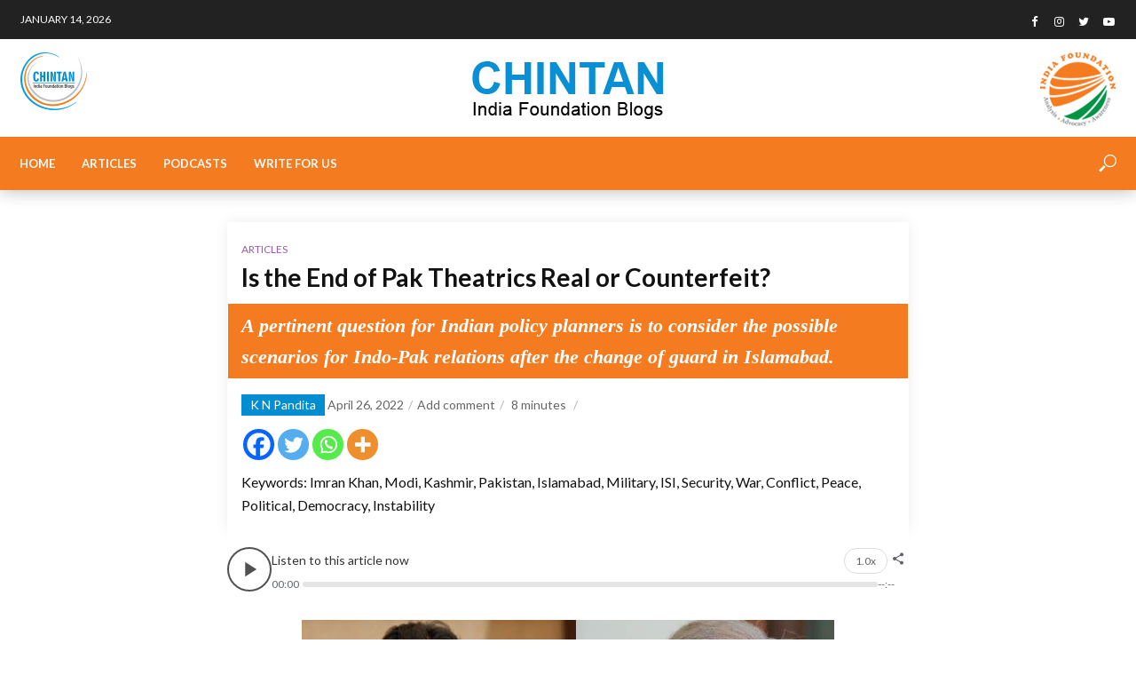

--- FILE ---
content_type: text/html; charset=UTF-8
request_url: https://chintan.indiafoundation.in/articles/is-the-end-of-pak-theatrics-real-or-counterfeit/
body_size: 51018
content:
<!DOCTYPE html>
<html lang="en-US" xmlns:og="http://ogp.me/ns#" xmlns:fb="http://ogp.me/ns/fb#">
<head>
<meta charset="UTF-8">
<meta name="viewport" content="width=device-width,initial-scale=1.0">
<link rel="pingback" href="https://chintan.indiafoundation.in/xmlrpc.php">
<link rel="profile" href="https://gmpg.org/xfn/11" />
	    <!-- FONT AWOSOME -->
    <link rel="stylesheet" href="https://cdnjs.cloudflare.com/ajax/libs/font-awesome/6.4.2/css/all.min.css"
        integrity="sha512-z3gLpd7yknf1YoNbCzqRKc4qyor8gaKU1qmn+CShxbuBusANI9QpRohGBreCFkKxLhei6S9CQXFEbbKuqLg0DA=="
        crossorigin="anonymous" referrerpolicy="no-referrer" />
<meta name='robots' content='index, follow, max-image-preview:large, max-snippet:-1, max-video-preview:-1' />

	<!-- This site is optimized with the Yoast SEO plugin v26.6 - https://yoast.com/wordpress/plugins/seo/ -->
	<title>Is the End of Pak Theatrics Real or Counterfeit? - Chintan</title>
	<link rel="canonical" href="https://chintan.indiafoundation.in/articles/is-the-end-of-pak-theatrics-real-or-counterfeit/" />
	<meta property="og:locale" content="en_US" />
	<meta property="og:type" content="article" />
	<meta property="og:title" content="Is the End of Pak Theatrics Real or Counterfeit? - Chintan" />
	<meta property="og:description" content="A pertinent question for Indian policy planners is to consider the possible scenarios for Indo-Pak relations after the change of guard in Islamabad." />
	<meta property="og:url" content="https://chintan.indiafoundation.in/articles/is-the-end-of-pak-theatrics-real-or-counterfeit/" />
	<meta property="og:site_name" content="Chintan" />
	<meta property="article:published_time" content="2022-04-26T11:06:34+00:00" />
	<meta property="article:modified_time" content="2025-05-19T13:25:01+00:00" />
	<meta property="og:image" content="https://chintan.indiafoundation.in/wp-content/uploads/2022/04/Picture-for-todays-article-on-CHintan-6.jpg" />
	<meta property="og:image:width" content="600" />
	<meta property="og:image:height" content="338" />
	<meta property="og:image:type" content="image/jpeg" />
	<meta name="author" content="K N Pandita" />
	<meta name="twitter:card" content="summary_large_image" />
	<meta name="twitter:label1" content="Written by" />
	<meta name="twitter:data1" content="K N Pandita" />
	<meta name="twitter:label2" content="Est. reading time" />
	<meta name="twitter:data2" content="6 minutes" />
	<script type="application/ld+json" class="yoast-schema-graph">{"@context":"https://schema.org","@graph":[{"@type":"WebPage","@id":"https://chintan.indiafoundation.in/articles/is-the-end-of-pak-theatrics-real-or-counterfeit/","url":"https://chintan.indiafoundation.in/articles/is-the-end-of-pak-theatrics-real-or-counterfeit/","name":"Is the End of Pak Theatrics Real or Counterfeit? - Chintan","isPartOf":{"@id":"https://chintan.indiafoundation.in/#website"},"primaryImageOfPage":{"@id":"https://chintan.indiafoundation.in/articles/is-the-end-of-pak-theatrics-real-or-counterfeit/#primaryimage"},"image":{"@id":"https://chintan.indiafoundation.in/articles/is-the-end-of-pak-theatrics-real-or-counterfeit/#primaryimage"},"thumbnailUrl":"https://chintan.indiafoundation.in/wp-content/uploads/2022/04/Picture-for-todays-article-on-CHintan-6.jpg","datePublished":"2022-04-26T11:06:34+00:00","dateModified":"2025-05-19T13:25:01+00:00","author":{"@id":"https://chintan.indiafoundation.in/#/schema/person/87eb90906f713eb0a2a79844452bf490"},"breadcrumb":{"@id":"https://chintan.indiafoundation.in/articles/is-the-end-of-pak-theatrics-real-or-counterfeit/#breadcrumb"},"inLanguage":"en-US","potentialAction":{"@type":"ListenAction","target":"https://chintan.indiafoundation.in/articles/is-the-end-of-pak-theatrics-real-or-counterfeit/#podcast_player_4205","object":{"@id":"https://chintan.indiafoundation.in/articles/is-the-end-of-pak-theatrics-real-or-counterfeit/#/schema/podcast"}},"mainEntityOfPage":"https://chintan.indiafoundation.in/articles/is-the-end-of-pak-theatrics-real-or-counterfeit/#/schema/podcast"},{"@type":"ImageObject","inLanguage":"en-US","@id":"https://chintan.indiafoundation.in/articles/is-the-end-of-pak-theatrics-real-or-counterfeit/#primaryimage","url":"https://chintan.indiafoundation.in/wp-content/uploads/2022/04/Picture-for-todays-article-on-CHintan-6.jpg","contentUrl":"https://chintan.indiafoundation.in/wp-content/uploads/2022/04/Picture-for-todays-article-on-CHintan-6.jpg","width":600,"height":338},{"@type":"BreadcrumbList","@id":"https://chintan.indiafoundation.in/articles/is-the-end-of-pak-theatrics-real-or-counterfeit/#breadcrumb","itemListElement":[{"@type":"ListItem","position":1,"name":"Home","item":"https://chintan.indiafoundation.in/"},{"@type":"ListItem","position":2,"name":"Is the End of Pak Theatrics Real or Counterfeit?"}]},{"@type":"WebSite","@id":"https://chintan.indiafoundation.in/#website","url":"https://chintan.indiafoundation.in/","name":"Chintan","description":"","potentialAction":[{"@type":"SearchAction","target":{"@type":"EntryPoint","urlTemplate":"https://chintan.indiafoundation.in/?s={search_term_string}"},"query-input":{"@type":"PropertyValueSpecification","valueRequired":true,"valueName":"search_term_string"}}],"inLanguage":"en-US"},{"@type":"Person","@id":"https://chintan.indiafoundation.in/#/schema/person/87eb90906f713eb0a2a79844452bf490","name":"K N Pandita","image":{"@type":"ImageObject","inLanguage":"en-US","@id":"https://chintan.indiafoundation.in/#/schema/person/image/","url":"https://chintan.indiafoundation.in/wp-content/uploads/2021/03/KN-Pandita-150x150.jpg","contentUrl":"https://chintan.indiafoundation.in/wp-content/uploads/2021/03/KN-Pandita-150x150.jpg","caption":"K N Pandita"},"description":"K N Pandita has a PhD in Iranian Studies from the University of Teheran. He is the former Director of the Centre of Central Asian Studies, Kashmir University.","url":"https://chintan.indiafoundation.in/author/k-n-pandita/"}]}</script>
	<!-- / Yoast SEO plugin. -->


<link rel='dns-prefetch' href='//fonts.googleapis.com' />
<link rel="alternate" type="application/rss+xml" title="Chintan &raquo; Feed" href="https://chintan.indiafoundation.in/feed/" />
<link rel="alternate" type="application/rss+xml" title="Chintan &raquo; Comments Feed" href="https://chintan.indiafoundation.in/comments/feed/" />
<link rel="alternate" type="application/rss+xml" title="Chintan &raquo; Is the End of Pak Theatrics Real or Counterfeit? Comments Feed" href="https://chintan.indiafoundation.in/articles/is-the-end-of-pak-theatrics-real-or-counterfeit/feed/" />
<link rel="alternate" title="oEmbed (JSON)" type="application/json+oembed" href="https://chintan.indiafoundation.in/wp-json/oembed/1.0/embed?url=https%3A%2F%2Fchintan.indiafoundation.in%2Farticles%2Fis-the-end-of-pak-theatrics-real-or-counterfeit%2F&#038;lang=en" />
<link rel="alternate" title="oEmbed (XML)" type="text/xml+oembed" href="https://chintan.indiafoundation.in/wp-json/oembed/1.0/embed?url=https%3A%2F%2Fchintan.indiafoundation.in%2Farticles%2Fis-the-end-of-pak-theatrics-real-or-counterfeit%2F&#038;format=xml&#038;lang=en" />
		<!-- This site uses the Google Analytics by MonsterInsights plugin v9.11.0 - Using Analytics tracking - https://www.monsterinsights.com/ -->
		<!-- Note: MonsterInsights is not currently configured on this site. The site owner needs to authenticate with Google Analytics in the MonsterInsights settings panel. -->
					<!-- No tracking code set -->
				<!-- / Google Analytics by MonsterInsights -->
		<style id='wp-img-auto-sizes-contain-inline-css' type='text/css'>
img:is([sizes=auto i],[sizes^="auto," i]){contain-intrinsic-size:3000px 1500px}
/*# sourceURL=wp-img-auto-sizes-contain-inline-css */
</style>

<style id='wp-emoji-styles-inline-css' type='text/css'>

	img.wp-smiley, img.emoji {
		display: inline !important;
		border: none !important;
		box-shadow: none !important;
		height: 1em !important;
		width: 1em !important;
		margin: 0 0.07em !important;
		vertical-align: -0.1em !important;
		background: none !important;
		padding: 0 !important;
	}
/*# sourceURL=wp-emoji-styles-inline-css */
</style>
<link rel='stylesheet' id='wp-block-library-css' href='https://chintan.indiafoundation.in/wp-includes/css/dist/block-library/style.min.css?ver=d4b43ba6e0cbc0ef471414dfb7f365f3' type='text/css' media='all' />
<style id='wp-block-image-inline-css' type='text/css'>
.wp-block-image>a,.wp-block-image>figure>a{display:inline-block}.wp-block-image img{box-sizing:border-box;height:auto;max-width:100%;vertical-align:bottom}@media not (prefers-reduced-motion){.wp-block-image img.hide{visibility:hidden}.wp-block-image img.show{animation:show-content-image .4s}}.wp-block-image[style*=border-radius] img,.wp-block-image[style*=border-radius]>a{border-radius:inherit}.wp-block-image.has-custom-border img{box-sizing:border-box}.wp-block-image.aligncenter{text-align:center}.wp-block-image.alignfull>a,.wp-block-image.alignwide>a{width:100%}.wp-block-image.alignfull img,.wp-block-image.alignwide img{height:auto;width:100%}.wp-block-image .aligncenter,.wp-block-image .alignleft,.wp-block-image .alignright,.wp-block-image.aligncenter,.wp-block-image.alignleft,.wp-block-image.alignright{display:table}.wp-block-image .aligncenter>figcaption,.wp-block-image .alignleft>figcaption,.wp-block-image .alignright>figcaption,.wp-block-image.aligncenter>figcaption,.wp-block-image.alignleft>figcaption,.wp-block-image.alignright>figcaption{caption-side:bottom;display:table-caption}.wp-block-image .alignleft{float:left;margin:.5em 1em .5em 0}.wp-block-image .alignright{float:right;margin:.5em 0 .5em 1em}.wp-block-image .aligncenter{margin-left:auto;margin-right:auto}.wp-block-image :where(figcaption){margin-bottom:1em;margin-top:.5em}.wp-block-image.is-style-circle-mask img{border-radius:9999px}@supports ((-webkit-mask-image:none) or (mask-image:none)) or (-webkit-mask-image:none){.wp-block-image.is-style-circle-mask img{border-radius:0;-webkit-mask-image:url('data:image/svg+xml;utf8,<svg viewBox="0 0 100 100" xmlns="http://www.w3.org/2000/svg"><circle cx="50" cy="50" r="50"/></svg>');mask-image:url('data:image/svg+xml;utf8,<svg viewBox="0 0 100 100" xmlns="http://www.w3.org/2000/svg"><circle cx="50" cy="50" r="50"/></svg>');mask-mode:alpha;-webkit-mask-position:center;mask-position:center;-webkit-mask-repeat:no-repeat;mask-repeat:no-repeat;-webkit-mask-size:contain;mask-size:contain}}:root :where(.wp-block-image.is-style-rounded img,.wp-block-image .is-style-rounded img){border-radius:9999px}.wp-block-image figure{margin:0}.wp-lightbox-container{display:flex;flex-direction:column;position:relative}.wp-lightbox-container img{cursor:zoom-in}.wp-lightbox-container img:hover+button{opacity:1}.wp-lightbox-container button{align-items:center;backdrop-filter:blur(16px) saturate(180%);background-color:#5a5a5a40;border:none;border-radius:4px;cursor:zoom-in;display:flex;height:20px;justify-content:center;opacity:0;padding:0;position:absolute;right:16px;text-align:center;top:16px;width:20px;z-index:100}@media not (prefers-reduced-motion){.wp-lightbox-container button{transition:opacity .2s ease}}.wp-lightbox-container button:focus-visible{outline:3px auto #5a5a5a40;outline:3px auto -webkit-focus-ring-color;outline-offset:3px}.wp-lightbox-container button:hover{cursor:pointer;opacity:1}.wp-lightbox-container button:focus{opacity:1}.wp-lightbox-container button:focus,.wp-lightbox-container button:hover,.wp-lightbox-container button:not(:hover):not(:active):not(.has-background){background-color:#5a5a5a40;border:none}.wp-lightbox-overlay{box-sizing:border-box;cursor:zoom-out;height:100vh;left:0;overflow:hidden;position:fixed;top:0;visibility:hidden;width:100%;z-index:100000}.wp-lightbox-overlay .close-button{align-items:center;cursor:pointer;display:flex;justify-content:center;min-height:40px;min-width:40px;padding:0;position:absolute;right:calc(env(safe-area-inset-right) + 16px);top:calc(env(safe-area-inset-top) + 16px);z-index:5000000}.wp-lightbox-overlay .close-button:focus,.wp-lightbox-overlay .close-button:hover,.wp-lightbox-overlay .close-button:not(:hover):not(:active):not(.has-background){background:none;border:none}.wp-lightbox-overlay .lightbox-image-container{height:var(--wp--lightbox-container-height);left:50%;overflow:hidden;position:absolute;top:50%;transform:translate(-50%,-50%);transform-origin:top left;width:var(--wp--lightbox-container-width);z-index:9999999999}.wp-lightbox-overlay .wp-block-image{align-items:center;box-sizing:border-box;display:flex;height:100%;justify-content:center;margin:0;position:relative;transform-origin:0 0;width:100%;z-index:3000000}.wp-lightbox-overlay .wp-block-image img{height:var(--wp--lightbox-image-height);min-height:var(--wp--lightbox-image-height);min-width:var(--wp--lightbox-image-width);width:var(--wp--lightbox-image-width)}.wp-lightbox-overlay .wp-block-image figcaption{display:none}.wp-lightbox-overlay button{background:none;border:none}.wp-lightbox-overlay .scrim{background-color:#fff;height:100%;opacity:.9;position:absolute;width:100%;z-index:2000000}.wp-lightbox-overlay.active{visibility:visible}@media not (prefers-reduced-motion){.wp-lightbox-overlay.active{animation:turn-on-visibility .25s both}.wp-lightbox-overlay.active img{animation:turn-on-visibility .35s both}.wp-lightbox-overlay.show-closing-animation:not(.active){animation:turn-off-visibility .35s both}.wp-lightbox-overlay.show-closing-animation:not(.active) img{animation:turn-off-visibility .25s both}.wp-lightbox-overlay.zoom.active{animation:none;opacity:1;visibility:visible}.wp-lightbox-overlay.zoom.active .lightbox-image-container{animation:lightbox-zoom-in .4s}.wp-lightbox-overlay.zoom.active .lightbox-image-container img{animation:none}.wp-lightbox-overlay.zoom.active .scrim{animation:turn-on-visibility .4s forwards}.wp-lightbox-overlay.zoom.show-closing-animation:not(.active){animation:none}.wp-lightbox-overlay.zoom.show-closing-animation:not(.active) .lightbox-image-container{animation:lightbox-zoom-out .4s}.wp-lightbox-overlay.zoom.show-closing-animation:not(.active) .lightbox-image-container img{animation:none}.wp-lightbox-overlay.zoom.show-closing-animation:not(.active) .scrim{animation:turn-off-visibility .4s forwards}}@keyframes show-content-image{0%{visibility:hidden}99%{visibility:hidden}to{visibility:visible}}@keyframes turn-on-visibility{0%{opacity:0}to{opacity:1}}@keyframes turn-off-visibility{0%{opacity:1;visibility:visible}99%{opacity:0;visibility:visible}to{opacity:0;visibility:hidden}}@keyframes lightbox-zoom-in{0%{transform:translate(calc((-100vw + var(--wp--lightbox-scrollbar-width))/2 + var(--wp--lightbox-initial-left-position)),calc(-50vh + var(--wp--lightbox-initial-top-position))) scale(var(--wp--lightbox-scale))}to{transform:translate(-50%,-50%) scale(1)}}@keyframes lightbox-zoom-out{0%{transform:translate(-50%,-50%) scale(1);visibility:visible}99%{visibility:visible}to{transform:translate(calc((-100vw + var(--wp--lightbox-scrollbar-width))/2 + var(--wp--lightbox-initial-left-position)),calc(-50vh + var(--wp--lightbox-initial-top-position))) scale(var(--wp--lightbox-scale));visibility:hidden}}
/*# sourceURL=https://chintan.indiafoundation.in/wp-includes/blocks/image/style.min.css */
</style>
<style id='wp-block-paragraph-inline-css' type='text/css'>
.is-small-text{font-size:.875em}.is-regular-text{font-size:1em}.is-large-text{font-size:2.25em}.is-larger-text{font-size:3em}.has-drop-cap:not(:focus):first-letter{float:left;font-size:8.4em;font-style:normal;font-weight:100;line-height:.68;margin:.05em .1em 0 0;text-transform:uppercase}body.rtl .has-drop-cap:not(:focus):first-letter{float:none;margin-left:.1em}p.has-drop-cap.has-background{overflow:hidden}:root :where(p.has-background){padding:1.25em 2.375em}:where(p.has-text-color:not(.has-link-color)) a{color:inherit}p.has-text-align-left[style*="writing-mode:vertical-lr"],p.has-text-align-right[style*="writing-mode:vertical-rl"]{rotate:180deg}
/*# sourceURL=https://chintan.indiafoundation.in/wp-includes/blocks/paragraph/style.min.css */
</style>
<style id='global-styles-inline-css' type='text/css'>
:root{--wp--preset--aspect-ratio--square: 1;--wp--preset--aspect-ratio--4-3: 4/3;--wp--preset--aspect-ratio--3-4: 3/4;--wp--preset--aspect-ratio--3-2: 3/2;--wp--preset--aspect-ratio--2-3: 2/3;--wp--preset--aspect-ratio--16-9: 16/9;--wp--preset--aspect-ratio--9-16: 9/16;--wp--preset--color--black: #000000;--wp--preset--color--cyan-bluish-gray: #abb8c3;--wp--preset--color--white: #ffffff;--wp--preset--color--pale-pink: #f78da7;--wp--preset--color--vivid-red: #cf2e2e;--wp--preset--color--luminous-vivid-orange: #ff6900;--wp--preset--color--luminous-vivid-amber: #fcb900;--wp--preset--color--light-green-cyan: #7bdcb5;--wp--preset--color--vivid-green-cyan: #00d084;--wp--preset--color--pale-cyan-blue: #8ed1fc;--wp--preset--color--vivid-cyan-blue: #0693e3;--wp--preset--color--vivid-purple: #9b51e0;--wp--preset--color--vlog-acc: #9b59b6;--wp--preset--color--vlog-meta: #666666;--wp--preset--color--vlog-txt: #111111;--wp--preset--color--vlog-bg: #ffffff;--wp--preset--color--vlog-highlight-txt: #ffffff;--wp--preset--color--vlog-highlight-bg: #34495e;--wp--preset--gradient--vivid-cyan-blue-to-vivid-purple: linear-gradient(135deg,rgb(6,147,227) 0%,rgb(155,81,224) 100%);--wp--preset--gradient--light-green-cyan-to-vivid-green-cyan: linear-gradient(135deg,rgb(122,220,180) 0%,rgb(0,208,130) 100%);--wp--preset--gradient--luminous-vivid-amber-to-luminous-vivid-orange: linear-gradient(135deg,rgb(252,185,0) 0%,rgb(255,105,0) 100%);--wp--preset--gradient--luminous-vivid-orange-to-vivid-red: linear-gradient(135deg,rgb(255,105,0) 0%,rgb(207,46,46) 100%);--wp--preset--gradient--very-light-gray-to-cyan-bluish-gray: linear-gradient(135deg,rgb(238,238,238) 0%,rgb(169,184,195) 100%);--wp--preset--gradient--cool-to-warm-spectrum: linear-gradient(135deg,rgb(74,234,220) 0%,rgb(151,120,209) 20%,rgb(207,42,186) 40%,rgb(238,44,130) 60%,rgb(251,105,98) 80%,rgb(254,248,76) 100%);--wp--preset--gradient--blush-light-purple: linear-gradient(135deg,rgb(255,206,236) 0%,rgb(152,150,240) 100%);--wp--preset--gradient--blush-bordeaux: linear-gradient(135deg,rgb(254,205,165) 0%,rgb(254,45,45) 50%,rgb(107,0,62) 100%);--wp--preset--gradient--luminous-dusk: linear-gradient(135deg,rgb(255,203,112) 0%,rgb(199,81,192) 50%,rgb(65,88,208) 100%);--wp--preset--gradient--pale-ocean: linear-gradient(135deg,rgb(255,245,203) 0%,rgb(182,227,212) 50%,rgb(51,167,181) 100%);--wp--preset--gradient--electric-grass: linear-gradient(135deg,rgb(202,248,128) 0%,rgb(113,206,126) 100%);--wp--preset--gradient--midnight: linear-gradient(135deg,rgb(2,3,129) 0%,rgb(40,116,252) 100%);--wp--preset--font-size--small: 12.8px;--wp--preset--font-size--medium: 20px;--wp--preset--font-size--large: 22.4px;--wp--preset--font-size--x-large: 42px;--wp--preset--font-size--normal: 16px;--wp--preset--font-size--huge: 28.8px;--wp--preset--spacing--20: 0.44rem;--wp--preset--spacing--30: 0.67rem;--wp--preset--spacing--40: 1rem;--wp--preset--spacing--50: 1.5rem;--wp--preset--spacing--60: 2.25rem;--wp--preset--spacing--70: 3.38rem;--wp--preset--spacing--80: 5.06rem;--wp--preset--shadow--natural: 6px 6px 9px rgba(0, 0, 0, 0.2);--wp--preset--shadow--deep: 12px 12px 50px rgba(0, 0, 0, 0.4);--wp--preset--shadow--sharp: 6px 6px 0px rgba(0, 0, 0, 0.2);--wp--preset--shadow--outlined: 6px 6px 0px -3px rgb(255, 255, 255), 6px 6px rgb(0, 0, 0);--wp--preset--shadow--crisp: 6px 6px 0px rgb(0, 0, 0);}:where(.is-layout-flex){gap: 0.5em;}:where(.is-layout-grid){gap: 0.5em;}body .is-layout-flex{display: flex;}.is-layout-flex{flex-wrap: wrap;align-items: center;}.is-layout-flex > :is(*, div){margin: 0;}body .is-layout-grid{display: grid;}.is-layout-grid > :is(*, div){margin: 0;}:where(.wp-block-columns.is-layout-flex){gap: 2em;}:where(.wp-block-columns.is-layout-grid){gap: 2em;}:where(.wp-block-post-template.is-layout-flex){gap: 1.25em;}:where(.wp-block-post-template.is-layout-grid){gap: 1.25em;}.has-black-color{color: var(--wp--preset--color--black) !important;}.has-cyan-bluish-gray-color{color: var(--wp--preset--color--cyan-bluish-gray) !important;}.has-white-color{color: var(--wp--preset--color--white) !important;}.has-pale-pink-color{color: var(--wp--preset--color--pale-pink) !important;}.has-vivid-red-color{color: var(--wp--preset--color--vivid-red) !important;}.has-luminous-vivid-orange-color{color: var(--wp--preset--color--luminous-vivid-orange) !important;}.has-luminous-vivid-amber-color{color: var(--wp--preset--color--luminous-vivid-amber) !important;}.has-light-green-cyan-color{color: var(--wp--preset--color--light-green-cyan) !important;}.has-vivid-green-cyan-color{color: var(--wp--preset--color--vivid-green-cyan) !important;}.has-pale-cyan-blue-color{color: var(--wp--preset--color--pale-cyan-blue) !important;}.has-vivid-cyan-blue-color{color: var(--wp--preset--color--vivid-cyan-blue) !important;}.has-vivid-purple-color{color: var(--wp--preset--color--vivid-purple) !important;}.has-black-background-color{background-color: var(--wp--preset--color--black) !important;}.has-cyan-bluish-gray-background-color{background-color: var(--wp--preset--color--cyan-bluish-gray) !important;}.has-white-background-color{background-color: var(--wp--preset--color--white) !important;}.has-pale-pink-background-color{background-color: var(--wp--preset--color--pale-pink) !important;}.has-vivid-red-background-color{background-color: var(--wp--preset--color--vivid-red) !important;}.has-luminous-vivid-orange-background-color{background-color: var(--wp--preset--color--luminous-vivid-orange) !important;}.has-luminous-vivid-amber-background-color{background-color: var(--wp--preset--color--luminous-vivid-amber) !important;}.has-light-green-cyan-background-color{background-color: var(--wp--preset--color--light-green-cyan) !important;}.has-vivid-green-cyan-background-color{background-color: var(--wp--preset--color--vivid-green-cyan) !important;}.has-pale-cyan-blue-background-color{background-color: var(--wp--preset--color--pale-cyan-blue) !important;}.has-vivid-cyan-blue-background-color{background-color: var(--wp--preset--color--vivid-cyan-blue) !important;}.has-vivid-purple-background-color{background-color: var(--wp--preset--color--vivid-purple) !important;}.has-black-border-color{border-color: var(--wp--preset--color--black) !important;}.has-cyan-bluish-gray-border-color{border-color: var(--wp--preset--color--cyan-bluish-gray) !important;}.has-white-border-color{border-color: var(--wp--preset--color--white) !important;}.has-pale-pink-border-color{border-color: var(--wp--preset--color--pale-pink) !important;}.has-vivid-red-border-color{border-color: var(--wp--preset--color--vivid-red) !important;}.has-luminous-vivid-orange-border-color{border-color: var(--wp--preset--color--luminous-vivid-orange) !important;}.has-luminous-vivid-amber-border-color{border-color: var(--wp--preset--color--luminous-vivid-amber) !important;}.has-light-green-cyan-border-color{border-color: var(--wp--preset--color--light-green-cyan) !important;}.has-vivid-green-cyan-border-color{border-color: var(--wp--preset--color--vivid-green-cyan) !important;}.has-pale-cyan-blue-border-color{border-color: var(--wp--preset--color--pale-cyan-blue) !important;}.has-vivid-cyan-blue-border-color{border-color: var(--wp--preset--color--vivid-cyan-blue) !important;}.has-vivid-purple-border-color{border-color: var(--wp--preset--color--vivid-purple) !important;}.has-vivid-cyan-blue-to-vivid-purple-gradient-background{background: var(--wp--preset--gradient--vivid-cyan-blue-to-vivid-purple) !important;}.has-light-green-cyan-to-vivid-green-cyan-gradient-background{background: var(--wp--preset--gradient--light-green-cyan-to-vivid-green-cyan) !important;}.has-luminous-vivid-amber-to-luminous-vivid-orange-gradient-background{background: var(--wp--preset--gradient--luminous-vivid-amber-to-luminous-vivid-orange) !important;}.has-luminous-vivid-orange-to-vivid-red-gradient-background{background: var(--wp--preset--gradient--luminous-vivid-orange-to-vivid-red) !important;}.has-very-light-gray-to-cyan-bluish-gray-gradient-background{background: var(--wp--preset--gradient--very-light-gray-to-cyan-bluish-gray) !important;}.has-cool-to-warm-spectrum-gradient-background{background: var(--wp--preset--gradient--cool-to-warm-spectrum) !important;}.has-blush-light-purple-gradient-background{background: var(--wp--preset--gradient--blush-light-purple) !important;}.has-blush-bordeaux-gradient-background{background: var(--wp--preset--gradient--blush-bordeaux) !important;}.has-luminous-dusk-gradient-background{background: var(--wp--preset--gradient--luminous-dusk) !important;}.has-pale-ocean-gradient-background{background: var(--wp--preset--gradient--pale-ocean) !important;}.has-electric-grass-gradient-background{background: var(--wp--preset--gradient--electric-grass) !important;}.has-midnight-gradient-background{background: var(--wp--preset--gradient--midnight) !important;}.has-small-font-size{font-size: var(--wp--preset--font-size--small) !important;}.has-medium-font-size{font-size: var(--wp--preset--font-size--medium) !important;}.has-large-font-size{font-size: var(--wp--preset--font-size--large) !important;}.has-x-large-font-size{font-size: var(--wp--preset--font-size--x-large) !important;}
/*# sourceURL=global-styles-inline-css */
</style>

<style id='classic-theme-styles-inline-css' type='text/css'>
/*! This file is auto-generated */
.wp-block-button__link{color:#fff;background-color:#32373c;border-radius:9999px;box-shadow:none;text-decoration:none;padding:calc(.667em + 2px) calc(1.333em + 2px);font-size:1.125em}.wp-block-file__button{background:#32373c;color:#fff;text-decoration:none}
/*# sourceURL=/wp-includes/css/classic-themes.min.css */
</style>
<link rel='stylesheet' id='cptch_stylesheet-css' href='https://chintan.indiafoundation.in/wp-content/plugins/captcha-bws/css/front_end_style.css?ver=5.2.7' type='text/css' media='all' />
<link rel='stylesheet' id='dashicons-css' href='https://chintan.indiafoundation.in/wp-includes/css/dashicons.min.css?ver=d4b43ba6e0cbc0ef471414dfb7f365f3' type='text/css' media='all' />
<link rel='stylesheet' id='cptch_desktop_style-css' href='https://chintan.indiafoundation.in/wp-content/plugins/captcha-bws/css/desktop_style.css?ver=5.2.7' type='text/css' media='all' />
<link rel='stylesheet' id='contact-form-7-css' href='https://chintan.indiafoundation.in/wp-content/plugins/contact-form-7/includes/css/styles.css?ver=6.1.4' type='text/css' media='all' />
<link rel='stylesheet' id='mks_shortcodes_simple_line_icons-css' href='https://chintan.indiafoundation.in/wp-content/plugins/meks-flexible-shortcodes/css/simple-line/simple-line-icons.css?ver=1.3.8' type='text/css' media='screen' />
<link rel='stylesheet' id='mks_shortcodes_css-css' href='https://chintan.indiafoundation.in/wp-content/plugins/meks-flexible-shortcodes/css/style.css?ver=1.3.8' type='text/css' media='screen' />
<link rel='stylesheet' id='ppress-frontend-css' href='https://chintan.indiafoundation.in/wp-content/plugins/wp-user-avatar/assets/css/frontend.min.css?ver=4.16.8' type='text/css' media='all' />
<link rel='stylesheet' id='ppress-flatpickr-css' href='https://chintan.indiafoundation.in/wp-content/plugins/wp-user-avatar/assets/flatpickr/flatpickr.min.css?ver=4.16.8' type='text/css' media='all' />
<link rel='stylesheet' id='ppress-select2-css' href='https://chintan.indiafoundation.in/wp-content/plugins/wp-user-avatar/assets/select2/select2.min.css?ver=d4b43ba6e0cbc0ef471414dfb7f365f3' type='text/css' media='all' />
<link rel='stylesheet' id='vlog-fonts-css' href='https://fonts.googleapis.com/css?family=Lato%3A400%2C700&#038;subset=latin%2Clatin-ext&#038;ver=2.2.5' type='text/css' media='all' />
<link rel='stylesheet' id='vlog-main-css' href='https://chintan.indiafoundation.in/wp-content/themes/vlog/assets/css/min.css?ver=2.2.5' type='text/css' media='all' />
<style id='vlog-main-inline-css' type='text/css'>
body,#cancel-comment-reply-link,.vlog-wl-action .vlog-button,.vlog-actions-menu .vlog-action-login a {color: #111111;font-family: 'Lato';font-weight: 400;}.vlog-body-box{background-color:#ffffff;}h1, h2, h3, h4, h5, h6,.h1, .h2, .h3, .h4, .h5, .h6,blockquote,.vlog-comments .url,.comment-author b,.vlog-site-header .site-title a,.entry-content thead td,#bbpress-forums .bbp-forum-title, #bbpress-forums .bbp-topic-permalink,.wp-block-cover .wp-block-cover-image-text, .wp-block-cover .wp-block-cover-text, .wp-block-cover h2, .wp-block-cover-image .wp-block-cover-image-text, .wp-block-cover-image .wp-block-cover-text, .wp-block-cover-image h2 {font-family: 'Lato';font-weight: 700;}.vlog-site-header a,.dl-menuwrapper li a{font-family: 'Lato';font-weight: ;}body{font-size: 1.6rem;}.entry-headline.h4{font-size: 1.8rem;}.vlog-site-header .vlog-main-nav li a{font-size: 1.3rem;}.vlog-sidebar, .vlog-site-footer p, .vlog-lay-b .entry-content p, .vlog-lay-c .entry-content p, .vlog-lay-d .entry-content p, .vlog-lay-e .entry-content p{font-size: 1.4rem;}.widget .widget-title{font-size: 1.6rem;}.vlog-mod-head .vlog-mod-title h4{font-size: 1.8rem;}h1, .h1 {font-size: 2.8rem;}h2, .h2 {font-size: 2.4rem;}h3, .h3 {font-size: 2.0rem;}h4, .h4, .vlog-no-sid .vlog-lay-d .h5, .vlog-no-sid .vlog-lay-e .h5, .vlog-no-sid .vlog-lay-f .h5 {font-size: 1.8rem;}h5, .h5, .vlog-no-sid .vlog-lay-g .h6 {font-size: 1.6rem;}h6, .h6 {font-size: 1.4rem;}.h7{font-size: 1.3rem;}.entry-headline h4{font-size: 1.8rem;}.meta-item{font-size: 1.4rem;}.vlog-top-bar,.vlog-top-bar .sub-menu{background-color: #34495e;}.vlog-top-bar ul li a,.vlog-site-date{color: #8b97a3;}.vlog-top-bar ul li:hover > a{color: #ffffff;}.vlog-header-middle{height: 80px;}.vlog-header-middle .site-title img{max-height: 80px;}.vlog-site-header,.vlog-header-shadow .vlog-header-wrapper,.vlog-site-header .vlog-main-nav .sub-menu,.vlog-actions-button .sub-menu,.vlog-site-header .vlog-main-nav > li:hover > a,.vlog-actions-button:hover > span,.vlog-action-search.active.vlog-actions-button > span,.vlog-actions-search input[type=text]:focus,.vlog-responsive-header,.dl-menuwrapper .dl-menu{background-color: #ffffff;}.vlog-site-header,.vlog-site-header .entry-title a,.vlog-site-header a,.vlog-custom-cart,.dl-menuwrapper li a,.vlog-site-header .vlog-search-form input[type=text],.vlog-responsive-header,.vlog-responsive-header a.vlog-responsive-header .entry-title a,.dl-menuwrapper button,.vlog-remove-wl, .vlog-remove-ll {color: #111111;}.vlog-main-nav .sub-menu li:hover > a,.vlog-main-nav > .current_page_item > a,.vlog-main-nav .current-menu-item > a,.vlog-main-nav li:not(.menu-item-has-children):hover > a,.vlog-actions-button.vlog-action-search:hover span,.vlog-actions-button.vlog-cart-icon:hover a,.dl-menuwrapper li a:focus,.dl-menuwrapper li a:hover,.dl-menuwrapper button:hover,.vlog-main-nav .vlog-mega-menu .entry-title a:hover,.vlog-menu-posts .entry-title a:hover,.vlog-menu-posts .vlog-remove-wl:hover{color: #9b59b6;}.vlog-site-header .vlog-search-form input[type=text]::-webkit-input-placeholder { color: #111111;}.vlog-site-header .vlog-search-form input[type=text]::-moz-placeholder {color: #111111;}.vlog-site-header .vlog-search-form input[type=text]:-ms-input-placeholder {color: #111111;}.vlog-watch-later-count{background-color: #9b59b6;}.pulse{-webkit-box-shadow: 0 0 0 0 #f0f0f0, 0 0 0 0 rgba(155,89,182,0.7);box-shadow: 0 0 0 0 #f0f0f0, 0 0 0 0 rgba(155,89,182,0.7);}.vlog-header-bottom{background: #f6f6f6;}.vlog-header-bottom,.vlog-header-bottom .entry-title a,.vlog-header-bottom a,.vlog-header-bottom .vlog-search-form input[type=text]{color: #111111;}.vlog-header-bottom .vlog-main-nav .sub-menu li:hover > a, .vlog-header-bottom .vlog-main-nav > .current_page_item > a, .vlog-header-bottom .vlog-main-nav .current-menu-item > a, .vlog-header-bottom .vlog-main-nav li:not(.menu-item-has-children):hover > a, .vlog-header-bottom .vlog-actions-button.vlog-action-search:hover span,.vlog-header-bottom .entry-title a:hover,.vlog-header-bottom .vlog-remove-wl:hover,.vlog-header-bottom .vlog-mega-menu .entry-title a:hover{color: #9b59b6;}.vlog-header-bottom .vlog-search-form input[type=text]::-webkit-input-placeholder { color: #111111;}.vlog-header-bottom .vlog-search-form input[type=text]::-moz-placeholder {color: #111111;}.vlog-header-bottom .vlog-search-form input[type=text]:-ms-input-placeholder {color: #111111;}.vlog-header-bottom .vlog-watch-later-count{background-color: #9b59b6;}.vlog-header-bottom .pulse{-webkit-box-shadow: 0 0 0 0 #f0f0f0, 0 0 0 0 rgba(155,89,182,0.7);box-shadow: 0 0 0 0 #f0f0f0, 0 0 0 0 rgba(155,89,182,0.7);}.vlog-sticky-header.vlog-site-header,.vlog-sticky-header.vlog-site-header .vlog-main-nav .sub-menu,.vlog-sticky-header .vlog-actions-button .sub-menu,.vlog-sticky-header.vlog-site-header .vlog-main-nav > li:hover > a,.vlog-sticky-header .vlog-actions-button:hover > span,.vlog-sticky-header .vlog-action-search.active.vlog-actions-button > span,.vlog-sticky-header .vlog-actions-search input[type=text]:focus{background-color: #ffffff;}.vlog-sticky-header,.vlog-sticky-header .entry-title a,.vlog-sticky-header a,.vlog-sticky-header .vlog-search-form input[type=text],.vlog-sticky-header.vlog-site-header a{color: #111111;}.vlog-sticky-header .vlog-main-nav .sub-menu li:hover > a,.vlog-sticky-header .vlog-main-nav > .current_page_item > a,.vlog-sticky-header .vlog-main-nav li:not(.menu-item-has-children):hover > a,.vlog-sticky-header .vlog-actions-button.vlog-action-search:hover span,.vlog-sticky-header.vlog-header-bottom .vlog-main-nav .current-menu-item > a,.vlog-sticky-header.vlog-header-bottom .entry-title a:hover,.vlog-sticky-header.vlog-header-bottom.vlog-remove-wl:hover,.vlog-sticky-header .vlog-main-nav .vlog-mega-menu .entry-title a:hover,.vlog-sticky-header .vlog-menu-posts .entry-title a:hover,.vlog-sticky-header .vlog-menu-posts .vlog-remove-wl:hover {color: #9b59b6;}.vlog-header-bottom .vlog-search-form input[type=text]::-webkit-input-placeholder { color: #111111;}.vlog-header-bottom .vlog-search-form input[type=text]::-moz-placeholder {color: #111111;}.vlog-header-bottom .vlog-search-form input[type=text]:-ms-input-placeholder {color: #111111;}.vlog-sticky-header .vlog-watch-later-count{background-color: #9b59b6;}.vlog-sticky-header .pulse{-webkit-box-shadow: 0 0 0 0 #f0f0f0, 0 0 0 0 rgba(155,89,182,0.7);box-shadow: 0 0 0 0 #f0f0f0, 0 0 0 0 rgba(155,89,182,0.7);}a{color: #9b59b6; }.meta-item,.meta-icon,.meta-comments a,.vlog-prev-next-nav .vlog-pn-ico,.comment-metadata a,.widget_calendar table caption,.widget_archive li,.widget_recent_comments li,.rss-date,.widget_rss cite,.widget_tag_cloud a:after,.widget_recent_entries li .post-date,.meta-tags a:after,.bbp-forums .bbp-forum-freshness a,#vlog-video-sticky-close{color: #666666; }.vlog-pagination .dots:hover, .vlog-pagination a, .vlog-post .entry-category a:hover,a.meta-icon:hover,.meta-comments:hover,.meta-comments:hover a,.vlog-prev-next-nav a,.widget_tag_cloud a,.widget_calendar table tfoot tr td a,.vlog-button-search,.meta-tags a,.vlog-all-link:hover,.vlog-sl-item:hover,.entry-content-single .meta-tags a:hover,#bbpress-forums .bbp-forum-title, #bbpress-forums .bbp-topic-permalink{color: #111111; }.vlog-count,.vlog-button,.vlog-pagination .vlog-button,.vlog-pagination .vlog-button:hover,.vlog-listen-later-count,.vlog-cart-icon a .vlog-cart-count,a.page-numbers:hover,.widget_calendar table tbody td a,.vlog-load-more a,.vlog-next a,.vlog-prev a,.vlog-pagination .next,.vlog-pagination .prev,.mks_author_link,.mks_read_more a,.vlog-wl-action .vlog-button,body .mejs-controls .mejs-time-rail .mejs-time-current,.vlog-link-pages a{background-color: #9b59b6;}.vlog-pagination .uil-ripple-css div:nth-of-type(1),.vlog-pagination .uil-ripple-css div:nth-of-type(2),blockquote{border-color: #9b59b6;}.entry-content-single a,#bbpress-forums .bbp-forum-title:hover, #bbpress-forums .bbp-topic-permalink:hover{color: #9b59b6;}.entry-content-single a:hover{color: #111111;}.vlog-site-content,.vlog-content .entry-content-single a.vlog-popup-img { background: #ffffff;}.vlog-content .entry-content-single a.vlog-popup-img{color: #ffffff;}h1,h2,h3,h4,h5,h6,.h1, .h2, .h3, .h4, .h5, .h6,.entry-title a,.vlog-comments .url,.rsswidget:hover,.vlog-format-inplay .entry-category a:hover,.vlog-format-inplay .meta-comments a:hover,.vlog-format-inplay .action-item,.vlog-format-inplay .entry-title a,.vlog-format-inplay .entry-title a:hover { color: #111111;}.widget ul li a{color: #111111;}.widget ul li a:hover,.entry-title a:hover,.widget .vlog-search-form .vlog-button-search:hover,.bypostauthor .comment-body .fn:before,.vlog-comments .url:hover,#cancel-comment-reply-link,.widget_tag_cloud a:hover,.meta-tags a:hover,.vlog-remove-wl:hover{color: #9b59b6;}.entry-content p{color: #111111;}.widget_calendar #today:after{background: rgba(17,17,17,0.1)}.vlog-button,.vlog-button a,.vlog-pagination .vlog-button,.vlog-pagination .next,.vlog-pagination .prev,a.page-numbers:hover,.widget_calendar table tbody td a,.vlog-featured-info-2 .entry-title a,.vlog-load-more a,.vlog-next a,.vlog-prev a,.mks_author_link,.mks_read_more a,.vlog-wl-action .vlog-button,.vlog-link-pages a,.vlog-link-pages a:hover{color: #FFF;}#cancel-comment-reply-link, .comment-reply-link, .vlog-rm,.vlog-mod-actions .vlog-all-link,.vlog-slider-controls .owl-next, .vlog-slider-controls .owl-prev {color: #9b59b6; border-color: rgba(155,89,182,0.7)}.vlog-mod-actions .vlog-all-link:hover,.vlog-slider-controls .owl-next:hover, .vlog-slider-controls .owl-prev:hover {color: #111111; border-color: rgba(17,17,17,0.7)}.comment-reply-link:hover,.vlog-rm:hover,#cancel-comment-reply-link:hover{color: #111111;border-color: #111111;}.wp-block-button__link,.wp-block-search__button{background: #9b59b6; color: #ffffff;}.wp-block-button__link:hover,.wp-block-search__button:hover{color: #ffffff;}.wp-block-separator{border-color: rgba(17,17,17,0.2);border-bottom-width: 1px;}.wp-block-calendar tfoot a{color: #9b59b6; }.vlog-highlight .entry-category,.vlog-highlight .entry-category a,.vlog-highlight .meta-item a,.vlog-highlight .meta-item span,.vlog-highlight .meta-item,.vlog-highlight.widget_tag_cloud a:hover{color: rgba(255,255,255,0.5);}.vlog-highlight {background: #34495e;color: #ffffff;border: none;}.vlog-highlight .widget-title{border-bottom-color: rgba(255,255,255,0.1);}.vlog-highlight .entry-title,.vlog-highlight .entry-category a:hover,.vlog-highlight .action-item,.vlog-highlight .meta-item a:hover,.vlog-highlight .widget-title span,.vlog-highlight .entry-title a,.widget.vlog-highlight ul li a,.vlog-highlight.widget_calendar table tfoot tr td a,.vlog-highlight .widget_tag_cloud a{color: #ffffff;}.vlog-highlight .widget_calendar #today:after{ background: rgba(255,255,255,0.1);}.widget.vlog-highlightinput[type=number], .widget.vlog-highlight input[type=text], .widget.vlog-highlight input[type=email], .widget.vlog-highlight input[type=url], .widget.vlog-highlight input[type=tel], .widget.vlog-highlight input[type=date], .widget.vlog-highlight input[type=password], .widget.vlog-highlight select, .widget.vlog-highlight textarea{background: #FFF;color: #111;border-color: rgba(255,255,255,0.1);}.vlog-highlight .vlog-button-search{color:#111;}.vlog-bg-box,.author .vlog-mod-desc,.vlog-bg{background: rgba(17,17,17,0.05);}.vlog-pagination .current{background: rgba(17,17,17,0.1);}.vlog-site-footer{background: #34495e;color: #ffffff;}.vlog-site-footer .widget-title,.vlog-site-footer .widget_calendar table tbody td a,.vlog-site-footer .widget_calendar table tfoot tr td a,.vlog-site-footer .widget.mks_author_widget h3,.vlog-site-footer.mks_author_link,.vlog-site-footer .vlog-button:hover,.vlog-site-footer .meta-item a:hover,.vlog-site-footer .entry-category a:hover {color: #ffffff;}.vlog-site-footer a,.vlog-site-footer ul li a,.vlog-site-footer .widget_calendar table tbody td a:hover,.vlog-site-footer .widget_calendar table tfoot tr td a:hover{color: rgba(255,255,255,0.8);}.vlog-site-footer .meta-item a,.vlog-site-footer .meta-item .meta-icon,.vlog-site-footer .widget_recent_entries li .post-date,.vlog-site-footer .meta-item{color: rgba(255,255,255,0.5);}.vlog-site-footer .meta-comments:hover,.vlog-site-footer ul li a:hover,.vlog-site-footer a:hover{color: #ffffff;}.vlog-site-footer .widget .vlog-count,.vlog-site-footer .widget_calendar table tbody td a,.vlog-site-footer a.mks_author_link,.vlog-site-footer a.mks_author_link:hover,.vlog-site-footer .widget_calendar table tbody td a:hover{color: #34495e;background: #ffffff;}.vlog-site-footer .widget .vlog-search-form input[type=text],.vlog-site-footer select{ background: #FFF; color: #111; border:#ffffff;}.vlog-site-footer .widget .vlog-search-form .vlog-button-search{color: #111;}.vlog-site-footer .vlog-mod-actions .vlog-all-link, .vlog-site-footer .vlog-slider-controls .owl-next, .vlog-site-footer .vlog-slider-controls .owl-prev{ color: rgba(255,255,255,0.8); border-color:rgba(255,255,255,0.8);}.vlog-site-footer .vlog-mod-actions .vlog-all-link:hover, .vlog-site-footer .vlog-slider-controls .owl-next:hover, .vlog-site-footer .vlog-slider-controls .owl-prev:hover{ color: rgba(255,255,255,1); border-color:rgba(255,255,255,1);}.entry-content-single ul > li:before,.vlog-comments .comment-content ul > li:before{color: #9b59b6;}input[type=number], input[type=text], input[type=email],input[type=search], input[type=url], input[type=tel], input[type=date], input[type=password], select, textarea,.widget,.vlog-comments,.comment-list,.comment .comment-respond,.widget .vlog-search-form input[type=text],.vlog-content .vlog-prev-next-nav,.vlog-wl-action,.vlog-mod-desc .vlog-search-form,.entry-content table,.entry-content td, .entry-content th,.entry-content-single table,.entry-content-single td, .entry-content-single th,.vlog-comments table,.vlog-comments td, .vlog-comments th,.wp-block-calendar tfoot{border-color: rgba(17,17,17,0.1);}input[type=number]:focus, input[type=text]:focus, input[type=email]:focus, input[type=url]:focus, input[type=tel]:focus, input[type=date]:focus, input[type=password]:focus, select:focus, textarea:focus{border-color: rgba(17,17,17,0.3);}input[type=number], input[type=text], input[type=email], input[type=url], input[type=tel], input[type=date], input[type=password], select, textarea{background-color: rgba(17,17,17,0.03);}body div.wpforms-container-full .wpforms-form input, body div.wpforms-container-full .wpforms-form select, body div.wpforms-container-full .wpforms-form textarea {background-color: rgba(17,17,17,0.03) !important; border-color: rgba(17,17,17,0.1) !important;}.vlog-button,input[type="submit"],.wpcf7-submit,input[type="button"],body div.wpforms-container-full .wpforms-form input[type=submit], body div.wpforms-container-full .wpforms-form button[type=submit], body div.wpforms-container-full .wpforms-form .wpforms-page-button,body div.wpforms-container-full .wpforms-form input[type=submit]:hover, body div.wpforms-container-full .wpforms-form button[type=submit]:hover, body div.wpforms-container-full .wpforms-form .wpforms-page-button:hover {background-color: #9b59b6;}.vlog-comments .comment-content{color: rgba(17,17,17,0.8);}li.bypostauthor > .comment-body,.vlog-rm {border-color: #9b59b6;}.vlog-ripple-circle{stroke: #9b59b6;}.vlog-cover-bg,.vlog-featured-2 .vlog-featured-item,.vlog-featured-3 .vlog-featured-item,.vlog-featured-4 .owl-item,.vlog-featured-5{height: 500px;}.vlog-fa-5-wrapper{height: 428px;}.vlog-fa-5-wrapper .fa-item{height: 178px;}div.bbp-submit-wrapper button, #bbpress-forums #bbp-your-profile fieldset.submit button{color:#FFF;background-color: #9b59b6;}.vlog-breadcrumbs a:hover{color: #111111;}.vlog-breadcrumbs{ border-bottom: 1px solid rgba(17,17,17,0.1);}.vlog-special-tag-label{background-color: rgba(155,89,182,0.5);}.vlog-special-tag-label{background-color: rgba(155,89,182,0.5);}.entry-image:hover .vlog-special-tag-label{background-color: rgba(155,89,182,0.8);}.vlog-format-inplay .entry-category a,.vlog-format-inplay .action-item:hover,.vlog-featured .vlog-format-inplay .meta-icon,.vlog-featured .vlog-format-inplay .meta-item,.vlog-format-inplay .meta-comments a,.vlog-featured-2 .vlog-format-inplay .entry-category a,.vlog-featured-2 .vlog-format-inplay .action-item:hover,.vlog-featured-2 .vlog-format-inplay .meta-icon,.vlog-featured-2 .vlog-format-inplay .meta-item,.vlog-featured-2 .vlog-format-inplay .meta-comments a{color: rgba(17,17,17,0.7);}.site-title{text-transform: uppercase;}.site-description{text-transform: uppercase;}.vlog-site-header{text-transform: uppercase;}.vlog-top-bar{text-transform: uppercase;}.entry-title{text-transform: none;}.entry-category a{text-transform: uppercase;}.vlog-mod-title, comment-author .fn{text-transform: uppercase;}.widget-title{text-transform: uppercase;}.has-small-font-size{ font-size: 1.1rem;}.has-large-font-size{ font-size: 1.8rem;}.has-huge-font-size{ font-size: 2.1rem;}@media(min-width: 768px){.has-small-font-size{ font-size: 1.2rem;}.has-normal-font-size{ font-size: 1.6rem;}.has-large-font-size{ font-size: 2.2rem;}.has-huge-font-size{ font-size: 2.8rem;}}.has-vlog-acc-background-color{ background-color: #9b59b6;}.has-vlog-acc-color{ color: #9b59b6;}.has-vlog-meta-background-color{ background-color: #666666;}.has-vlog-meta-color{ color: #666666;}.has-vlog-txt-background-color{ background-color: #111111;}.has-vlog-txt-color{ color: #111111;}.has-vlog-bg-background-color{ background-color: #ffffff;}.has-vlog-bg-color{ color: #ffffff;}.has-vlog-highlight-txt-background-color{ background-color: #ffffff;}.has-vlog-highlight-txt-color{ color: #ffffff;}.has-vlog-highlight-bg-background-color{ background-color: #34495e;}.has-vlog-highlight-bg-color{ color: #34495e;}
/*# sourceURL=vlog-main-inline-css */
</style>
<link rel='stylesheet' id='vlog_child_load_scripts-css' href='https://chintan.indiafoundation.in/wp-content/themes/vlog-child/style.css?ver=2.2.5' type='text/css' media='screen' />
<link rel='stylesheet' id='meks-ads-widget-css' href='https://chintan.indiafoundation.in/wp-content/plugins/meks-easy-ads-widget/css/style.css?ver=2.0.9' type='text/css' media='all' />
<link rel='stylesheet' id='meks_instagram-widget-styles-css' href='https://chintan.indiafoundation.in/wp-content/plugins/meks-easy-instagram-widget/css/widget.css?ver=d4b43ba6e0cbc0ef471414dfb7f365f3' type='text/css' media='all' />
<link rel='stylesheet' id='meks-flickr-widget-css' href='https://chintan.indiafoundation.in/wp-content/plugins/meks-simple-flickr-widget/css/style.css?ver=1.3' type='text/css' media='all' />
<link rel='stylesheet' id='meks-author-widget-css' href='https://chintan.indiafoundation.in/wp-content/plugins/meks-smart-author-widget/css/style.css?ver=1.1.5' type='text/css' media='all' />
<link rel='stylesheet' id='meks-social-widget-css' href='https://chintan.indiafoundation.in/wp-content/plugins/meks-smart-social-widget/css/style.css?ver=1.6.5' type='text/css' media='all' />
<link rel='stylesheet' id='meks-themeforest-widget-css' href='https://chintan.indiafoundation.in/wp-content/plugins/meks-themeforest-smart-widget/css/style.css?ver=1.6' type='text/css' media='all' />
<link rel='stylesheet' id='heateor_sss_frontend_css-css' href='https://chintan.indiafoundation.in/wp-content/plugins/sassy-social-share/public/css/sassy-social-share-public.css?ver=3.3.79' type='text/css' media='all' />
<style id='heateor_sss_frontend_css-inline-css' type='text/css'>
.heateor_sss_button_instagram span.heateor_sss_svg,a.heateor_sss_instagram span.heateor_sss_svg{background:radial-gradient(circle at 30% 107%,#fdf497 0,#fdf497 5%,#fd5949 45%,#d6249f 60%,#285aeb 90%)}.heateor_sss_horizontal_sharing .heateor_sss_svg,.heateor_sss_standard_follow_icons_container .heateor_sss_svg{color:#fff;border-width:0px;border-style:solid;border-color:transparent}.heateor_sss_horizontal_sharing .heateorSssTCBackground{color:#666}.heateor_sss_horizontal_sharing span.heateor_sss_svg:hover,.heateor_sss_standard_follow_icons_container span.heateor_sss_svg:hover{border-color:transparent;}.heateor_sss_vertical_sharing span.heateor_sss_svg,.heateor_sss_floating_follow_icons_container span.heateor_sss_svg{color:#fff;border-width:0px;border-style:solid;border-color:transparent;}.heateor_sss_vertical_sharing .heateorSssTCBackground{color:#666;}.heateor_sss_vertical_sharing span.heateor_sss_svg:hover,.heateor_sss_floating_follow_icons_container span.heateor_sss_svg:hover{border-color:transparent;}@media screen and (max-width:783px) {.heateor_sss_vertical_sharing{display:none!important}}div.heateor_sss_mobile_footer{display:none;}@media screen and (max-width:783px){div.heateor_sss_bottom_sharing .heateorSssTCBackground{background-color:white}div.heateor_sss_bottom_sharing{width:100%!important;left:0!important;}div.heateor_sss_bottom_sharing a{width:11.111111111111% !important;}div.heateor_sss_bottom_sharing .heateor_sss_svg{width: 100% !important;}div.heateor_sss_bottom_sharing div.heateorSssTotalShareCount{font-size:1em!important;line-height:28px!important}div.heateor_sss_bottom_sharing div.heateorSssTotalShareText{font-size:.7em!important;line-height:0px!important}div.heateor_sss_mobile_footer{display:block;height:40px;}.heateor_sss_bottom_sharing{padding:0!important;display:block!important;width:auto!important;bottom:-2px!important;top: auto!important;}.heateor_sss_bottom_sharing .heateor_sss_square_count{line-height:inherit;}.heateor_sss_bottom_sharing .heateorSssSharingArrow{display:none;}.heateor_sss_bottom_sharing .heateorSssTCBackground{margin-right:1.1em!important}}
/*# sourceURL=heateor_sss_frontend_css-inline-css */
</style>
<style id='has-inline-styles-inline-css' type='text/css'>
.has-social-placeholder {display: none;height: 0;width: 0;overflow: hidden;}.has-inline-text { background-color: #ffefb1; color: #000000; }.has-inline-text:hover { background-color: #fcd63c; color: #000000; }
/*# sourceURL=has-inline-styles-inline-css */
</style>
<script type="text/javascript" src="https://chintan.indiafoundation.in/wp-includes/js/jquery/jquery.min.js?ver=3.7.1" id="jquery-core-js"></script>
<script type="text/javascript" src="https://chintan.indiafoundation.in/wp-includes/js/jquery/jquery-migrate.min.js?ver=3.4.1" id="jquery-migrate-js"></script>
<script type="text/javascript" src="https://chintan.indiafoundation.in/wp-content/plugins/wp-user-avatar/assets/flatpickr/flatpickr.min.js?ver=4.16.8" id="ppress-flatpickr-js"></script>
<script type="text/javascript" src="https://chintan.indiafoundation.in/wp-content/plugins/wp-user-avatar/assets/select2/select2.min.js?ver=4.16.8" id="ppress-select2-js"></script>
<script></script><link rel="https://api.w.org/" href="https://chintan.indiafoundation.in/wp-json/" /><link rel="alternate" title="JSON" type="application/json" href="https://chintan.indiafoundation.in/wp-json/wp/v2/posts/4205" /><link rel="EditURI" type="application/rsd+xml" title="RSD" href="https://chintan.indiafoundation.in/xmlrpc.php?rsd" />

<link rel='shortlink' href='https://chintan.indiafoundation.in/?p=4205' />
<meta name="generator" content="Redux 4.5.9" />
<link rel="alternate" type="application/rss+xml" title="Podcast RSS feed" href="https://chintan.indiafoundation.in/feed/podcast" />

<meta name="generator" content="Powered by WPBakery Page Builder - drag and drop page builder for WordPress."/>
<link rel="icon" href="https://chintan.indiafoundation.in/wp-content/uploads/2020/06/Chintan_Logo-150x150.png" sizes="32x32" />
<link rel="icon" href="https://chintan.indiafoundation.in/wp-content/uploads/2020/06/Chintan_Logo-e1593418258544.png" sizes="192x192" />
<link rel="apple-touch-icon" href="https://chintan.indiafoundation.in/wp-content/uploads/2020/06/Chintan_Logo-e1593418258544.png" />
<meta name="msapplication-TileImage" content="https://chintan.indiafoundation.in/wp-content/uploads/2020/06/Chintan_Logo-e1593418258544.png" />
<noscript><style> .wpb_animate_when_almost_visible { opacity: 1; }</style></noscript>
<!-- START - Heateor Open Graph Meta Tags 1.1.12 -->
<link rel="canonical" href="https://chintan.indiafoundation.in/articles/is-the-end-of-pak-theatrics-real-or-counterfeit/"/>
<meta name="description" content="A pertinent question for Indian policy planners is to consider the possible scenarios for Indo-Pak relations after the change of guard in Islamabad."/>
<meta property="og:locale" content="en_US"/>
<meta property="og:site_name" content="Chintan"/>
<meta property="og:title" content="Is the End of Pak Theatrics Real or Counterfeit?"/>
<meta property="og:url" content="https://chintan.indiafoundation.in/articles/is-the-end-of-pak-theatrics-real-or-counterfeit/"/>
<meta property="og:type" content="article"/>
<meta property="og:image" content="https://chintan.indiafoundation.in/wp-content/uploads/2022/04/Picture-for-todays-article-on-CHintan-6.jpg"/>
<meta property="og:description" content="A pertinent question for Indian policy planners is to consider the possible scenarios for Indo-Pak relations after the change of guard in Islamabad."/>
<meta name="twitter:title" content="Is the End of Pak Theatrics Real or Counterfeit?"/>
<meta name="twitter:url" content="https://chintan.indiafoundation.in/articles/is-the-end-of-pak-theatrics-real-or-counterfeit/"/>
<meta name="twitter:description" content="A pertinent question for Indian policy planners is to consider the possible scenarios for Indo-Pak relations after the change of guard in Islamabad."/>
<meta name="twitter:image" content="https://chintan.indiafoundation.in/wp-content/uploads/2022/04/Picture-for-todays-article-on-CHintan-6.jpg"/>
<meta name="twitter:card" content="summary_large_image"/>
<meta itemprop="name" content="Is the End of Pak Theatrics Real or Counterfeit?"/>
<meta itemprop="description" content="A pertinent question for Indian policy planners is to consider the possible scenarios for Indo-Pak relations after the change of guard in Islamabad."/>
<meta itemprop="image" content="https://chintan.indiafoundation.in/wp-content/uploads/2022/04/Picture-for-todays-article-on-CHintan-6.jpg"/>
<!-- END - Heateor Open Graph Meta Tags -->

	<!-- Global site tag (gtag.js) - Google Analytics -->
<script async src="https://www.googletagmanager.com/gtag/js?id=UA-176606011-1"></script>
<script>
  window.dataLayer = window.dataLayer || [];
  function gtag(){dataLayer.push(arguments);}
  gtag('js', new Date());

  gtag('config', 'UA-176606011-1');
</script>

</head>

<body class="wp-singular post-template-default single single-post postid-4205 single-format-standard wp-theme-vlog wp-child-theme-vlog-child vlog-v_2_2_5 vlog-child wpb-js-composer js-comp-ver-8.7.2 vc_responsive has-body">

	    
                        <div class="vlog-top-bar">
	<div class="container">
		<div class="row">
			<div class="col-lg-12 col-md-12">

									<div class="vlog-slot-l">
						<div class="vlog-site-date">January 14, 2026</div>  
					</div>
				
				
									<div class="vlog-slot-r">
						
		<ul id="menu-social-menu" class="vlog-soc-menu vlog-actions-social-list"><li id="menu-item-30" class="menu-item menu-item-type-custom menu-item-object-custom menu-item-30"><a href="https://www.facebook.com/IndiaFoundation/"><span class="vlog-social-name">Facebook</span></a></li>
<li id="menu-item-31" class="menu-item menu-item-type-custom menu-item-object-custom menu-item-31"><a href="https://www.instagram.com/indiafoundation/?hl=en"><span class="vlog-social-name">Instagram</span></a></li>
<li id="menu-item-32" class="menu-item menu-item-type-custom menu-item-object-custom menu-item-32"><a href="https://twitter.com/indfoundation"><span class="vlog-social-name">Twitter</span></a></li>
<li id="menu-item-33" class="menu-item menu-item-type-custom menu-item-object-custom menu-item-33"><a href="https://www.youtube.com/channel/UCoa562Q8QrgTAAyqNsx36oA"><span class="vlog-social-name">Youtube</span></a></li>
</ul>
 
					</div>
								
			</div>
		</div>
	</div>
</div>            
                
        <header id="header" class="vlog-site-header vlog-header-shadow hidden-xs hidden-sm">
            
            <div class="vlog-header-3">
	<div class="vlog-header-wrapper">
		<div class="container vlog-header-middle">
            <div class="row">
                
            <div class="col-md-3 logo-left text-left">
			
				
<div class="vlog-site-branding ">

			<span class="site-title h1"><a href="http://chintan.indiafoundation.in/" rel="home"><img class="vlog-logo" src="https://chintan.indiafoundation.in/wp-content/uploads/2020/06/Chintan_Logo-e1593418258544.png" alt="Chintan"></a></span>
	
			<span class="site-description"></span>	</div>

			
                </div>
                <div class="col-md-6 center-logo text-center">
                 <a href="https://chintan.indiafoundation.in"><img src="https://chintan.indiafoundation.in/wp-content/themes/vlog-child/images/chintan-name.png" alt=""/></a>
                </div>
                
                            <div class="col-md-3 logo-right text-right">
			                     <a target="_blank" href="https://indiafoundation.in/"><img src="https://chintan.indiafoundation.in/wp-content/themes/vlog-child/images/if-logo.png" alt=""/></a>
                </div>
                
            </div>
            
		</div>
	</div>

	<div class="vlog-header-bottom">
		<div class="container">
			<div class="vlog-slot-l">
				<nav class="vlog-main-navigation">	
				<ul id="menu-main-menu" class="vlog-main-nav vlog-menu"><li id="menu-item-257" class="menu-item menu-item-type-custom menu-item-object-custom menu-item-257"><a href="http://chintan.indiafoundation.in/home">Home</a><li id="menu-item-21" class="menu-item menu-item-type-custom menu-item-object-custom menu-item-has-children menu-item-21"><a href="http://chintan.indiafoundation.in/?page_id=41">Articles</a>
<ul class="sub-menu">
	<li id="menu-item-7167" class="menu-item menu-item-type-custom menu-item-object-custom menu-item-has-children menu-item-7167"><a href="#">2025</a>
	<ul class="sub-menu">
		<li id="menu-item-7168" class="menu-item menu-item-type-taxonomy menu-item-object-post_tag menu-item-7168"><a href="https://chintan.indiafoundation.in/tag/january-march-2025/">January-March</a>		<li id="menu-item-7169" class="menu-item menu-item-type-taxonomy menu-item-object-post_tag menu-item-7169"><a href="https://chintan.indiafoundation.in/tag/april-june-2025/">April-June</a>		<li id="menu-item-7601" class="menu-item menu-item-type-taxonomy menu-item-object-post_tag menu-item-7601"><a href="https://chintan.indiafoundation.in/tag/july-september-2025/">July-September</a>		<li id="menu-item-7602" class="menu-item menu-item-type-taxonomy menu-item-object-post_tag menu-item-7602"><a href="https://chintan.indiafoundation.in/tag/october-december-2025/">October-December</a>	</ul>
	<li id="menu-item-7160" class="menu-item menu-item-type-custom menu-item-object-custom menu-item-has-children menu-item-7160"><a href="#">2024</a>
	<ul class="sub-menu">
		<li id="menu-item-7163" class="menu-item menu-item-type-taxonomy menu-item-object-post_tag menu-item-7163"><a href="https://chintan.indiafoundation.in/tag/january-march-2024/">January-March</a>		<li id="menu-item-7164" class="menu-item menu-item-type-taxonomy menu-item-object-post_tag menu-item-7164"><a href="https://chintan.indiafoundation.in/tag/april-june-2024/">April-June</a>		<li id="menu-item-7161" class="menu-item menu-item-type-taxonomy menu-item-object-post_tag menu-item-7161"><a href="https://chintan.indiafoundation.in/tag/july-september-2024/">July September</a>		<li id="menu-item-7162" class="menu-item menu-item-type-taxonomy menu-item-object-post_tag menu-item-7162"><a href="https://chintan.indiafoundation.in/tag/october-december-2024/">October December</a>	</ul>
	<li id="menu-item-7152" class="menu-item menu-item-type-custom menu-item-object-custom menu-item-has-children menu-item-7152"><a href="#">2023</a>
	<ul class="sub-menu">
		<li id="menu-item-7155" class="menu-item menu-item-type-taxonomy menu-item-object-post_tag menu-item-7155"><a href="https://chintan.indiafoundation.in/tag/january-march-2023/">January March</a>		<li id="menu-item-7154" class="menu-item menu-item-type-taxonomy menu-item-object-post_tag menu-item-7154"><a href="https://chintan.indiafoundation.in/tag/april-june-2023/">April-June</a>		<li id="menu-item-7156" class="menu-item menu-item-type-taxonomy menu-item-object-post_tag menu-item-7156"><a href="https://chintan.indiafoundation.in/tag/july-september-2023/">July September</a>		<li id="menu-item-7157" class="menu-item menu-item-type-taxonomy menu-item-object-post_tag menu-item-7157"><a href="https://chintan.indiafoundation.in/tag/october-december-2023/">October December</a>	</ul>
	<li id="menu-item-7103" class="menu-item menu-item-type-custom menu-item-object-custom menu-item-has-children menu-item-7103"><a href="#">2022</a>
	<ul class="sub-menu">
		<li id="menu-item-7105" class="menu-item menu-item-type-taxonomy menu-item-object-post_tag menu-item-7105"><a href="https://chintan.indiafoundation.in/tag/january-march-2022/">January-March</a>		<li id="menu-item-7104" class="menu-item menu-item-type-taxonomy menu-item-object-post_tag menu-item-7104"><a href="https://chintan.indiafoundation.in/tag/april-june-2022/">April-June</a>		<li id="menu-item-7106" class="menu-item menu-item-type-taxonomy menu-item-object-post_tag menu-item-7106"><a href="https://chintan.indiafoundation.in/tag/july-september-2022/">July-September</a>		<li id="menu-item-7107" class="menu-item menu-item-type-taxonomy menu-item-object-post_tag menu-item-7107"><a href="https://chintan.indiafoundation.in/tag/october-december-2022/">October-December</a>	</ul>
	<li id="menu-item-2269" class="menu-item menu-item-type-custom menu-item-object-custom menu-item-has-children menu-item-2269"><a href="#">2021</a>
	<ul class="sub-menu">
		<li id="menu-item-2274" class="menu-item menu-item-type-taxonomy menu-item-object-post_tag menu-item-2274"><a href="https://chintan.indiafoundation.in/tag/january-march-2021/">January-March</a>		<li id="menu-item-2272" class="menu-item menu-item-type-taxonomy menu-item-object-post_tag menu-item-2272"><a href="https://chintan.indiafoundation.in/tag/april-june-2021/">April-June</a>		<li id="menu-item-2276" class="menu-item menu-item-type-taxonomy menu-item-object-post_tag menu-item-2276"><a href="https://chintan.indiafoundation.in/tag/july-september-2021/">July-September</a>		<li id="menu-item-2278" class="menu-item menu-item-type-taxonomy menu-item-object-post_tag menu-item-2278"><a href="https://chintan.indiafoundation.in/tag/october-december-2021/">October-December</a>	</ul>
	<li id="menu-item-2270" class="menu-item menu-item-type-custom menu-item-object-custom menu-item-has-children menu-item-2270"><a href="#">2020</a>
	<ul class="sub-menu">
		<li id="menu-item-2273" class="menu-item menu-item-type-taxonomy menu-item-object-post_tag menu-item-2273"><a href="https://chintan.indiafoundation.in/tag/january-march/">January-March</a>		<li id="menu-item-2271" class="menu-item menu-item-type-taxonomy menu-item-object-post_tag menu-item-2271"><a href="https://chintan.indiafoundation.in/tag/april-june/">April-June</a>		<li id="menu-item-2275" class="menu-item menu-item-type-taxonomy menu-item-object-post_tag menu-item-2275"><a href="https://chintan.indiafoundation.in/tag/july-september/">July-September</a>		<li id="menu-item-2277" class="menu-item menu-item-type-taxonomy menu-item-object-post_tag menu-item-2277"><a href="https://chintan.indiafoundation.in/tag/october-december/">October-December</a>	</ul>
</ul>
<li id="menu-item-424" class="menu-item menu-item-type-taxonomy menu-item-object-category menu-item-has-children menu-item-424"><a href="https://chintan.indiafoundation.in/category/podcasts/">Podcasts</a>
<ul class="sub-menu">
	<li id="menu-item-3330" class="menu-item menu-item-type-taxonomy menu-item-object-category menu-item-3330"><a href="https://chintan.indiafoundation.in/category/podcasts/insight-with-rami/">Insight with Rami</a></ul>
<li id="menu-item-7100" class="menu-item menu-item-type-post_type menu-item-object-page menu-item-7100"><a href="https://chintan.indiafoundation.in/write-for-us/">Write for Us</a><li id="vlog-menu-item-more" class="menu-item menu-item-type-custom menu-item-object-custom menu-item-has-children"><a href="javascript:void(0)">&middot;&middot;&middot;</a><ul class="sub-menu"></ul></li></ul>	</nav>			</div>
			<div class="vlog-slot-r">
					<div class="vlog-actions-menu">
	<ul class="vlog-menu">
					<li class="vlog-actions-button vlog-action-search">
	<span>
		<i class="fv fv-search"></i>
	</span>
	<ul class="sub-menu">
		<form class="vlog-search-form" action="https://chintan.indiafoundation.in/" method="get"><input name="s" type="text" value="" placeholder="Type here to search..." /><button type="submit" class="vlog-button-search"><i class="fv fv-search"></i></button>
</form>	</ul>
</li>			</ul>
	</div>
			</div>
		</div>
	</div>
</div>    
        </header>
    
                        					
<div id="vlog-sticky-header-2" class="vlog-sticky-header vlog-stycky-header-2 vlog-site-header vlog-header-shadow vlog-header-bottom hidden-xs hidden-sm">
	
		<div class="container">
				<div class="vlog-slot-l">
										
<div class="vlog-site-branding ">

			<span class="site-title h1"><a href="http://chintan.indiafoundation.in/" rel="home"><img class="vlog-logo" src="https://chintan.indiafoundation.in/wp-content/uploads/2020/06/Chintan_Logo-e1593418258544.png" alt="Chintan"></a></span>
	
			<span class="site-description"></span>	</div>

				</div>
				 
				<div class="vlog-slot-r">
																								<nav class="vlog-main-navigation">				
								<ul id="menu-main-menu-1" class="vlog-main-nav vlog-menu"><li class="menu-item menu-item-type-custom menu-item-object-custom menu-item-257"><a href="http://chintan.indiafoundation.in/home">Home</a><li class="menu-item menu-item-type-custom menu-item-object-custom menu-item-has-children menu-item-21"><a href="http://chintan.indiafoundation.in/?page_id=41">Articles</a>
<ul class="sub-menu">
	<li class="menu-item menu-item-type-custom menu-item-object-custom menu-item-has-children menu-item-7167"><a href="#">2025</a>
	<ul class="sub-menu">
		<li class="menu-item menu-item-type-taxonomy menu-item-object-post_tag menu-item-7168"><a href="https://chintan.indiafoundation.in/tag/january-march-2025/">January-March</a>		<li class="menu-item menu-item-type-taxonomy menu-item-object-post_tag menu-item-7169"><a href="https://chintan.indiafoundation.in/tag/april-june-2025/">April-June</a>		<li class="menu-item menu-item-type-taxonomy menu-item-object-post_tag menu-item-7601"><a href="https://chintan.indiafoundation.in/tag/july-september-2025/">July-September</a>		<li class="menu-item menu-item-type-taxonomy menu-item-object-post_tag menu-item-7602"><a href="https://chintan.indiafoundation.in/tag/october-december-2025/">October-December</a>	</ul>
	<li class="menu-item menu-item-type-custom menu-item-object-custom menu-item-has-children menu-item-7160"><a href="#">2024</a>
	<ul class="sub-menu">
		<li class="menu-item menu-item-type-taxonomy menu-item-object-post_tag menu-item-7163"><a href="https://chintan.indiafoundation.in/tag/january-march-2024/">January-March</a>		<li class="menu-item menu-item-type-taxonomy menu-item-object-post_tag menu-item-7164"><a href="https://chintan.indiafoundation.in/tag/april-june-2024/">April-June</a>		<li class="menu-item menu-item-type-taxonomy menu-item-object-post_tag menu-item-7161"><a href="https://chintan.indiafoundation.in/tag/july-september-2024/">July September</a>		<li class="menu-item menu-item-type-taxonomy menu-item-object-post_tag menu-item-7162"><a href="https://chintan.indiafoundation.in/tag/october-december-2024/">October December</a>	</ul>
	<li class="menu-item menu-item-type-custom menu-item-object-custom menu-item-has-children menu-item-7152"><a href="#">2023</a>
	<ul class="sub-menu">
		<li class="menu-item menu-item-type-taxonomy menu-item-object-post_tag menu-item-7155"><a href="https://chintan.indiafoundation.in/tag/january-march-2023/">January March</a>		<li class="menu-item menu-item-type-taxonomy menu-item-object-post_tag menu-item-7154"><a href="https://chintan.indiafoundation.in/tag/april-june-2023/">April-June</a>		<li class="menu-item menu-item-type-taxonomy menu-item-object-post_tag menu-item-7156"><a href="https://chintan.indiafoundation.in/tag/july-september-2023/">July September</a>		<li class="menu-item menu-item-type-taxonomy menu-item-object-post_tag menu-item-7157"><a href="https://chintan.indiafoundation.in/tag/october-december-2023/">October December</a>	</ul>
	<li class="menu-item menu-item-type-custom menu-item-object-custom menu-item-has-children menu-item-7103"><a href="#">2022</a>
	<ul class="sub-menu">
		<li class="menu-item menu-item-type-taxonomy menu-item-object-post_tag menu-item-7105"><a href="https://chintan.indiafoundation.in/tag/january-march-2022/">January-March</a>		<li class="menu-item menu-item-type-taxonomy menu-item-object-post_tag menu-item-7104"><a href="https://chintan.indiafoundation.in/tag/april-june-2022/">April-June</a>		<li class="menu-item menu-item-type-taxonomy menu-item-object-post_tag menu-item-7106"><a href="https://chintan.indiafoundation.in/tag/july-september-2022/">July-September</a>		<li class="menu-item menu-item-type-taxonomy menu-item-object-post_tag menu-item-7107"><a href="https://chintan.indiafoundation.in/tag/october-december-2022/">October-December</a>	</ul>
	<li class="menu-item menu-item-type-custom menu-item-object-custom menu-item-has-children menu-item-2269"><a href="#">2021</a>
	<ul class="sub-menu">
		<li class="menu-item menu-item-type-taxonomy menu-item-object-post_tag menu-item-2274"><a href="https://chintan.indiafoundation.in/tag/january-march-2021/">January-March</a>		<li class="menu-item menu-item-type-taxonomy menu-item-object-post_tag menu-item-2272"><a href="https://chintan.indiafoundation.in/tag/april-june-2021/">April-June</a>		<li class="menu-item menu-item-type-taxonomy menu-item-object-post_tag menu-item-2276"><a href="https://chintan.indiafoundation.in/tag/july-september-2021/">July-September</a>		<li class="menu-item menu-item-type-taxonomy menu-item-object-post_tag menu-item-2278"><a href="https://chintan.indiafoundation.in/tag/october-december-2021/">October-December</a>	</ul>
	<li class="menu-item menu-item-type-custom menu-item-object-custom menu-item-has-children menu-item-2270"><a href="#">2020</a>
	<ul class="sub-menu">
		<li class="menu-item menu-item-type-taxonomy menu-item-object-post_tag menu-item-2273"><a href="https://chintan.indiafoundation.in/tag/january-march/">January-March</a>		<li class="menu-item menu-item-type-taxonomy menu-item-object-post_tag menu-item-2271"><a href="https://chintan.indiafoundation.in/tag/april-june/">April-June</a>		<li class="menu-item menu-item-type-taxonomy menu-item-object-post_tag menu-item-2275"><a href="https://chintan.indiafoundation.in/tag/july-september/">July-September</a>		<li class="menu-item menu-item-type-taxonomy menu-item-object-post_tag menu-item-2277"><a href="https://chintan.indiafoundation.in/tag/october-december/">October-December</a>	</ul>
</ul>
<li class="menu-item menu-item-type-taxonomy menu-item-object-category menu-item-has-children menu-item-424"><a href="https://chintan.indiafoundation.in/category/podcasts/">Podcasts</a>
<ul class="sub-menu">
	<li class="menu-item menu-item-type-taxonomy menu-item-object-category menu-item-3330"><a href="https://chintan.indiafoundation.in/category/podcasts/insight-with-rami/">Insight with Rami</a></ul>
<li class="menu-item menu-item-type-post_type menu-item-object-page menu-item-7100"><a href="https://chintan.indiafoundation.in/write-for-us/">Write for Us</a><li id="vlog-menu-item-more" class="menu-item menu-item-type-custom menu-item-object-custom menu-item-has-children"><a href="javascript:void(0)">&middot;&middot;&middot;</a><ul class="sub-menu"></ul></li></ul>							</nav>
						  
							<div class="vlog-actions-menu">
	<ul class="vlog-menu">
					<li class="vlog-actions-button vlog-action-search">
	<span>
		<i class="fv fv-search"></i>
	</span>
	<ul class="sub-menu">
		<form class="vlog-search-form" action="https://chintan.indiafoundation.in/" method="get"><input name="s" type="text" value="" placeholder="Type here to search..." /><button type="submit" class="vlog-button-search"><i class="fv fv-search"></i></button>
</form>	</ul>
</li>			</ul>
	</div>

									</div>
		</div>

</div>				            
        <div id="vlog-responsive-header" class="vlog-responsive-header hidden-lg hidden-md">
	<div class="container">
				<div class="vlog-site-branding mini">
		<span class="site-title h1"><a href="http://chintan.indiafoundation.in/" rel="home"><img class="vlog-logo-mini" src="https://chintan.indiafoundation.in/wp-content/uploads/2020/06/Chintan_Logo-e1593418258544.png" alt="Chintan"></a></span>
</div>		
		<ul class="vlog-responsive-actions">
																	<li class="vlog-actions-button vlog-action-search">
	<span>
		<i class="fv fv-search"></i>
	</span>
	<ul class="sub-menu">
		<form class="vlog-search-form" action="https://chintan.indiafoundation.in/" method="get"><input name="s" type="text" value="" placeholder="Type here to search..." /><button type="submit" class="vlog-button-search"><i class="fv fv-search"></i></button>
</form>	</ul>
</li>										</ul>
	</div>

	<div id="dl-menu" class="dl-menuwrapper">
		<button class="dl-trigger"><i class="fa fa-bars"></i></button>	

						<ul id="menu-main-menu-2" class="vlog-mob-nav dl-menu"><li class="menu-item menu-item-type-custom menu-item-object-custom menu-item-257"><a href="http://chintan.indiafoundation.in/home">Home</a><li class="menu-item menu-item-type-custom menu-item-object-custom menu-item-has-children menu-item-21"><a href="http://chintan.indiafoundation.in/?page_id=41">Articles</a>
<ul class="sub-menu">
	<li class="menu-item menu-item-type-custom menu-item-object-custom menu-item-has-children menu-item-7167"><a href="#">2025</a>
	<ul class="sub-menu">
		<li class="menu-item menu-item-type-taxonomy menu-item-object-post_tag menu-item-7168"><a href="https://chintan.indiafoundation.in/tag/january-march-2025/">January-March</a>		<li class="menu-item menu-item-type-taxonomy menu-item-object-post_tag menu-item-7169"><a href="https://chintan.indiafoundation.in/tag/april-june-2025/">April-June</a>		<li class="menu-item menu-item-type-taxonomy menu-item-object-post_tag menu-item-7601"><a href="https://chintan.indiafoundation.in/tag/july-september-2025/">July-September</a>		<li class="menu-item menu-item-type-taxonomy menu-item-object-post_tag menu-item-7602"><a href="https://chintan.indiafoundation.in/tag/october-december-2025/">October-December</a>	</ul>
	<li class="menu-item menu-item-type-custom menu-item-object-custom menu-item-has-children menu-item-7160"><a href="#">2024</a>
	<ul class="sub-menu">
		<li class="menu-item menu-item-type-taxonomy menu-item-object-post_tag menu-item-7163"><a href="https://chintan.indiafoundation.in/tag/january-march-2024/">January-March</a>		<li class="menu-item menu-item-type-taxonomy menu-item-object-post_tag menu-item-7164"><a href="https://chintan.indiafoundation.in/tag/april-june-2024/">April-June</a>		<li class="menu-item menu-item-type-taxonomy menu-item-object-post_tag menu-item-7161"><a href="https://chintan.indiafoundation.in/tag/july-september-2024/">July September</a>		<li class="menu-item menu-item-type-taxonomy menu-item-object-post_tag menu-item-7162"><a href="https://chintan.indiafoundation.in/tag/october-december-2024/">October December</a>	</ul>
	<li class="menu-item menu-item-type-custom menu-item-object-custom menu-item-has-children menu-item-7152"><a href="#">2023</a>
	<ul class="sub-menu">
		<li class="menu-item menu-item-type-taxonomy menu-item-object-post_tag menu-item-7155"><a href="https://chintan.indiafoundation.in/tag/january-march-2023/">January March</a>		<li class="menu-item menu-item-type-taxonomy menu-item-object-post_tag menu-item-7154"><a href="https://chintan.indiafoundation.in/tag/april-june-2023/">April-June</a>		<li class="menu-item menu-item-type-taxonomy menu-item-object-post_tag menu-item-7156"><a href="https://chintan.indiafoundation.in/tag/july-september-2023/">July September</a>		<li class="menu-item menu-item-type-taxonomy menu-item-object-post_tag menu-item-7157"><a href="https://chintan.indiafoundation.in/tag/october-december-2023/">October December</a>	</ul>
	<li class="menu-item menu-item-type-custom menu-item-object-custom menu-item-has-children menu-item-7103"><a href="#">2022</a>
	<ul class="sub-menu">
		<li class="menu-item menu-item-type-taxonomy menu-item-object-post_tag menu-item-7105"><a href="https://chintan.indiafoundation.in/tag/january-march-2022/">January-March</a>		<li class="menu-item menu-item-type-taxonomy menu-item-object-post_tag menu-item-7104"><a href="https://chintan.indiafoundation.in/tag/april-june-2022/">April-June</a>		<li class="menu-item menu-item-type-taxonomy menu-item-object-post_tag menu-item-7106"><a href="https://chintan.indiafoundation.in/tag/july-september-2022/">July-September</a>		<li class="menu-item menu-item-type-taxonomy menu-item-object-post_tag menu-item-7107"><a href="https://chintan.indiafoundation.in/tag/october-december-2022/">October-December</a>	</ul>
	<li class="menu-item menu-item-type-custom menu-item-object-custom menu-item-has-children menu-item-2269"><a href="#">2021</a>
	<ul class="sub-menu">
		<li class="menu-item menu-item-type-taxonomy menu-item-object-post_tag menu-item-2274"><a href="https://chintan.indiafoundation.in/tag/january-march-2021/">January-March</a>		<li class="menu-item menu-item-type-taxonomy menu-item-object-post_tag menu-item-2272"><a href="https://chintan.indiafoundation.in/tag/april-june-2021/">April-June</a>		<li class="menu-item menu-item-type-taxonomy menu-item-object-post_tag menu-item-2276"><a href="https://chintan.indiafoundation.in/tag/july-september-2021/">July-September</a>		<li class="menu-item menu-item-type-taxonomy menu-item-object-post_tag menu-item-2278"><a href="https://chintan.indiafoundation.in/tag/october-december-2021/">October-December</a>	</ul>
	<li class="menu-item menu-item-type-custom menu-item-object-custom menu-item-has-children menu-item-2270"><a href="#">2020</a>
	<ul class="sub-menu">
		<li class="menu-item menu-item-type-taxonomy menu-item-object-post_tag menu-item-2273"><a href="https://chintan.indiafoundation.in/tag/january-march/">January-March</a>		<li class="menu-item menu-item-type-taxonomy menu-item-object-post_tag menu-item-2271"><a href="https://chintan.indiafoundation.in/tag/april-june/">April-June</a>		<li class="menu-item menu-item-type-taxonomy menu-item-object-post_tag menu-item-2275"><a href="https://chintan.indiafoundation.in/tag/july-september/">July-September</a>		<li class="menu-item menu-item-type-taxonomy menu-item-object-post_tag menu-item-2277"><a href="https://chintan.indiafoundation.in/tag/october-december/">October-December</a>	</ul>
</ul>
<li class="menu-item menu-item-type-taxonomy menu-item-object-category menu-item-has-children menu-item-424"><a href="https://chintan.indiafoundation.in/category/podcasts/">Podcasts</a>
<ul class="sub-menu">
	<li class="menu-item menu-item-type-taxonomy menu-item-object-category menu-item-3330"><a href="https://chintan.indiafoundation.in/category/podcasts/insight-with-rami/">Insight with Rami</a></ul>
<li class="menu-item menu-item-type-post_type menu-item-object-page menu-item-7100"><a href="https://chintan.indiafoundation.in/write-for-us/">Write for Us</a></ul>				
	</div>

</div>
    	<div id="content" class="vlog-site-content">

	<article id="post-4205" class="post-4205 post type-post status-publish format-standard has-post-thumbnail hentry category-articles tag-april-june-2022">
<div class="podcast-block full"></div>
				
		
				
		<div class="vlog-section vlog-single-no-sid">

			<div class="container">
             
<div class="single-left">
					
					<div class="vlog-content vlog-single-content">

						
													<div class="entry-header">

			    	
	
		    <span class="entry-category"><a href="https://chintan.indiafoundation.in/category/articles/" class="vlog-cat-2">Articles</a></span>
	    <div class="featured_title-heading"></div>
    <h1 class="entry-title">Is the End of Pak Theatrics Real or Counterfeit?</h1>    	  <div class="sub-heading">A pertinent question for Indian policy planners is to consider the possible scenarios for Indo-Pak relations after the change of guard in Islamabad. </div>
 
  	<div class="entry-meta">
		<div class="meta-item meta-author custom">
			<span class="vcard author">
				<span class="fn">
										<a class="meta-icon" href="https://chintan.indiafoundation.in/author/k-n-pandita/">K N Pandita</a>
				</span>
			</span>
		</div>
		<div class="meta-item meta-author"><span class="vcard author"><span class="fn"><a href="https://chintan.indiafoundation.in/author/k-n-pandita/" class="meta-icon">K N Pandita</a></span></span></div><div class="meta-item meta-date"><span class="updated meta-icon">April 26, 2022</span></div><div class="meta-item meta-views">337 views</div><div class="meta-item meta-comments"><a href="https://chintan.indiafoundation.in/articles/is-the-end-of-pak-theatrics-real-or-counterfeit/#respond">Add comment</a></div>		<div class="meta-item reading-time">
				<span class="span-reading-time rt-reading-time"><span class="rt-label rt-prefix"></span> <span class="rt-time"> 8</span> <span class="rt-label rt-postfix">minutes</span></span>			</div>
		<div class="meta-item audio-article">
			[responsivevoice_button]		</div>
	</div>
      
										<div class="social-media"><div class="heateor_sss_sharing_container heateor_sss_horizontal_sharing" data-heateor-ss-offset="0" data-heateor-sss-href='https://chintan.indiafoundation.in/articles/is-the-end-of-pak-theatrics-real-or-counterfeit/'><div class="heateor_sss_sharing_ul"><a aria-label="Facebook" class="heateor_sss_facebook" href="https://www.facebook.com/sharer/sharer.php?u=https%3A%2F%2Fchintan.indiafoundation.in%2Farticles%2Fis-the-end-of-pak-theatrics-real-or-counterfeit%2F" title="Facebook" rel="nofollow noopener" target="_blank" style="font-size:32px!important;box-shadow:none;display:inline-block;vertical-align:middle"><span class="heateor_sss_svg" style="background-color:#0765FE;width:35px;height:35px;border-radius:999px;display:inline-block;opacity:1;float:left;font-size:32px;box-shadow:none;display:inline-block;font-size:16px;padding:0 4px;vertical-align:middle;background-repeat:repeat;overflow:hidden;padding:0;cursor:pointer;box-sizing:content-box"><svg style="display:block;border-radius:999px;" focusable="false" aria-hidden="true" xmlns="http://www.w3.org/2000/svg" width="100%" height="100%" viewBox="0 0 32 32"><path fill="#fff" d="M28 16c0-6.627-5.373-12-12-12S4 9.373 4 16c0 5.628 3.875 10.35 9.101 11.647v-7.98h-2.474V16H13.1v-1.58c0-4.085 1.849-5.978 5.859-5.978.76 0 2.072.15 2.608.298v3.325c-.283-.03-.775-.045-1.386-.045-1.967 0-2.728.745-2.728 2.683V16h3.92l-.673 3.667h-3.247v8.245C23.395 27.195 28 22.135 28 16Z"></path></svg></span></a><a aria-label="Twitter" class="heateor_sss_button_twitter" href="https://twitter.com/intent/tweet?text=Is%20the%20End%20of%20Pak%20Theatrics%20Real%20or%20Counterfeit%3F&url=https%3A%2F%2Fchintan.indiafoundation.in%2Farticles%2Fis-the-end-of-pak-theatrics-real-or-counterfeit%2F" title="Twitter" rel="nofollow noopener" target="_blank" style="font-size:32px!important;box-shadow:none;display:inline-block;vertical-align:middle"><span class="heateor_sss_svg heateor_sss_s__default heateor_sss_s_twitter" style="background-color:#55acee;width:35px;height:35px;border-radius:999px;display:inline-block;opacity:1;float:left;font-size:32px;box-shadow:none;display:inline-block;font-size:16px;padding:0 4px;vertical-align:middle;background-repeat:repeat;overflow:hidden;padding:0;cursor:pointer;box-sizing:content-box"><svg style="display:block;border-radius:999px;" focusable="false" aria-hidden="true" xmlns="http://www.w3.org/2000/svg" width="100%" height="100%" viewBox="-4 -4 39 39"><path d="M28 8.557a9.913 9.913 0 0 1-2.828.775 4.93 4.93 0 0 0 2.166-2.725 9.738 9.738 0 0 1-3.13 1.194 4.92 4.92 0 0 0-3.593-1.55 4.924 4.924 0 0 0-4.794 6.049c-4.09-.21-7.72-2.17-10.15-5.15a4.942 4.942 0 0 0-.665 2.477c0 1.71.87 3.214 2.19 4.1a4.968 4.968 0 0 1-2.23-.616v.06c0 2.39 1.7 4.38 3.952 4.83-.414.115-.85.174-1.297.174-.318 0-.626-.03-.928-.086a4.935 4.935 0 0 0 4.6 3.42 9.893 9.893 0 0 1-6.114 2.107c-.398 0-.79-.023-1.175-.068a13.953 13.953 0 0 0 7.55 2.213c9.056 0 14.01-7.507 14.01-14.013 0-.213-.005-.426-.015-.637.96-.695 1.795-1.56 2.455-2.55z" fill="#fff"></path></svg></span></a><a aria-label="Whatsapp" class="heateor_sss_whatsapp" href="https://api.whatsapp.com/send?text=Is%20the%20End%20of%20Pak%20Theatrics%20Real%20or%20Counterfeit%3F%20https%3A%2F%2Fchintan.indiafoundation.in%2Farticles%2Fis-the-end-of-pak-theatrics-real-or-counterfeit%2F" title="Whatsapp" rel="nofollow noopener" target="_blank" style="font-size:32px!important;box-shadow:none;display:inline-block;vertical-align:middle"><span class="heateor_sss_svg" style="background-color:#55eb4c;width:35px;height:35px;border-radius:999px;display:inline-block;opacity:1;float:left;font-size:32px;box-shadow:none;display:inline-block;font-size:16px;padding:0 4px;vertical-align:middle;background-repeat:repeat;overflow:hidden;padding:0;cursor:pointer;box-sizing:content-box"><svg style="display:block;border-radius:999px;" focusable="false" aria-hidden="true" xmlns="http://www.w3.org/2000/svg" width="100%" height="100%" viewBox="-6 -5 40 40"><path class="heateor_sss_svg_stroke heateor_sss_no_fill" stroke="#fff" stroke-width="2" fill="none" d="M 11.579798566743314 24.396926207859085 A 10 10 0 1 0 6.808479557110079 20.73576436351046"></path><path d="M 7 19 l -1 6 l 6 -1" class="heateor_sss_no_fill heateor_sss_svg_stroke" stroke="#fff" stroke-width="2" fill="none"></path><path d="M 10 10 q -1 8 8 11 c 5 -1 0 -6 -1 -3 q -4 -3 -5 -5 c 4 -2 -1 -5 -1 -4" fill="#fff"></path></svg></span></a><a class="heateor_sss_more" aria-label="More" title="More" rel="nofollow noopener" style="font-size: 32px!important;border:0;box-shadow:none;display:inline-block!important;font-size:16px;padding:0 4px;vertical-align: middle;display:inline;" href="https://chintan.indiafoundation.in/articles/is-the-end-of-pak-theatrics-real-or-counterfeit/" onclick="event.preventDefault()"><span class="heateor_sss_svg" style="background-color:#ee8e2d;width:35px;height:35px;border-radius:999px;display:inline-block!important;opacity:1;float:left;font-size:32px!important;box-shadow:none;display:inline-block;font-size:16px;padding:0 4px;vertical-align:middle;display:inline;background-repeat:repeat;overflow:hidden;padding:0;cursor:pointer;box-sizing:content-box;" onclick="heateorSssMoreSharingPopup(this, 'https://chintan.indiafoundation.in/articles/is-the-end-of-pak-theatrics-real-or-counterfeit/', 'Is%20the%20End%20of%20Pak%20Theatrics%20Real%20or%20Counterfeit%3F', '' )"><svg xmlns="http://www.w3.org/2000/svg" xmlns:xlink="http://www.w3.org/1999/xlink" viewBox="-.3 0 32 32" version="1.1" width="100%" height="100%" style="display:block;border-radius:999px;" xml:space="preserve"><g><path fill="#fff" d="M18 14V8h-4v6H8v4h6v6h4v-6h6v-4h-6z" fill-rule="evenodd"></path></g></svg></span></a></div><div class="heateorSssClear"></div></div> </div>	
										
    	  <div class="single-keywords">Keywords: Imran Khan, Modi, Kashmir, Pakistan, Islamabad, Military, ISI, Security, War, Conflict, Peace, Political, Democracy, Instability
 </div>
 	
</div>

												
						
<style>
 .audio-player {
            background: white;
          
            padding: 16px 0;
            display: flex;
            align-items: center;
            gap: 12px;
            position: sticky;
            top: 0;
            z-index: 100;
	 margin-bottom:15px;
        }

     .play-btn {
  width: 50px;
  height: 50px;
  background: none;
  border: none;
  border-radius: 50%;
  display: flex;
  align-items: center;
  justify-content: center;
  cursor: pointer;
  transition: all 0.2s ease;
  flex-shrink: 0;
  border: 2px solid #515151;
		 padding:0;
}
	.play-btn:focus{  background: none !important;}
    .play-btn:hover {
  background: none;
  opacity: 0.9;
}

       
        .play-icon, .pause-icon {
            width: 28px;
            height: 28px;
          fill: #515151;
        }

        .pause-icon {
            display: none;
        }

        .player-content {
            flex: 1;
            display: flex;
            flex-direction: column;
            gap: 8px;
        }

        .player-header {
            display: flex;
            align-items: center;
            justify-content: space-between;
        }

        .listen-text {
            font-size: 14px;
            font-weight: 500;
            color: #333;
        }

        .controls {
            display: flex;
            align-items: center;
            gap: 12px;
        }

        .speed-control {
            background: none;
            border: 1px solid #dadce0;
            border-radius: 16px;
            padding: 4px 12px;
            font-size: 12px;
            cursor: pointer;
            color: #5f6368;
            font-weight: 500;
        }

        .speed-control:hover {
            background: #f8f9fa;
        }

        .share-btn {
            background: none;
            border: none;
            cursor: pointer;
            color: #5f6368;
            padding: 4px;
        }

        .progress-container {
            display: flex;
            align-items: center;
            gap: 12px;
        }

        .time {
            font-size: 12px;
            color: #5f6368;
            font-weight: 500;
            min-width: 35px;
        }

     .progress-bar {
  flex: 1;
  height: 6px;
  background: #e4e4e4;
  border-radius: 6px;
  position: relative;
  cursor: pointer;
}
	#shareBtn:hover {
  background: no-repeat;
}
        .progress-fill {
            height: 100%;
            background: #848484;
            border-radius: 6px;
            width: 0%;
            transition: width 0.1s ease;
        }

    
    

        .highlight {
            background-color:inherit;
/*             padding: 2px 4px; */
            border-radius: 3px;
            transition: background-color 0.3s ease;
        }

        .loading {
            opacity: 0.7;
            pointer-events: none;
        }

        .error-message {
            background: #fce8e6;
            color: #d93025;
            padding: 12px 20px;
            font-size: 14px;
            border-left: 4px solid #d93025;
        }

        @media (max-width: 600px) {
            .audio-player {
                padding: 12px 0;
            }
            
            .player-header {
                flex-direction: row;
                align-items: flex-start;
                gap: 8px;
            }
            
            .controls {
                align-self: flex-end;
            }
            
          
        }
</style>
<div class="audio-player">
            <button class="play-btn" id="playBtn">
                <svg class="play-icon" viewBox="0 0 24 24">
                    <path d="M8 5v14l11-7z"/>
                </svg>
                <svg class="pause-icon" viewBox="0 0 24 24">
                    <path d="M6 19h4V5H6v14zm8-14v14h4V5h-4z"/>
                </svg>
            </button>
            
            <div class="player-content">
                <div class="player-header">
                    <span class="listen-text">Listen to this article now</span>
                    <div class="controls">
                        <button class="speed-control" id="speedBtn">1.0x</button>
                        <button class="share-btn" id="shareBtn">
                            <svg width="16" height="16" viewBox="0 0 24 24" fill="currentColor">
                                <path d="M18 16.08c-.76 0-1.44.3-1.96.77L8.91 12.7c.05-.23.09-.46.09-.7s-.04-.47-.09-.7l7.05-4.11c.54.5 1.25.81 2.04.81 1.66 0 3-1.34 3-3s-1.34-3-3-3-3 1.34-3 3c0 .24.04.47.09.7L8.04 9.81C7.5 9.31 6.79 9 6 9c-1.66 0-3 1.34-3 3s1.34 3 3 3c.79 0 1.5-.31 2.04-.81l7.12 4.16c-.05.21-.08.43-.08.65 0 1.61 1.31 2.92 2.92 2.92s2.92-1.31 2.92-2.92-1.31-2.92-2.92-2.92z"/>
                            </svg>
                        </button>
                    </div>
                </div>
                
                <div class="progress-container">
                    <span class="time" id="currentTime">00:00</span>
                    <div class="progress-bar" id="progressBar">
                        <div class="progress-fill" id="progressFill"></div>
                    </div>
                    <span class="time" id="totalTime">--:--</span>
                </div>
            </div>
        </div>
        
        <div id="errorMessage" class="error-message" style="display: none;"></div>

<div class="entry-content-single" id="articleText">
	
		
	
	    
    <!-- Audio File -->
        <!-- Audio File -->
    
	
<div class="wp-block-image"><figure class="aligncenter size-full"><img fetchpriority="high" decoding="async" width="600" height="338" src="https://chintan.indiafoundation.in/wp-content/uploads/2022/04/Picture-for-todays-article-on-CHintan-6.jpg" alt="" class="wp-image-4206" srcset="https://chintan.indiafoundation.in/wp-content/uploads/2022/04/Picture-for-todays-article-on-CHintan-6.jpg 600w, https://chintan.indiafoundation.in/wp-content/uploads/2022/04/Picture-for-todays-article-on-CHintan-6-300x169.jpg 300w, https://chintan.indiafoundation.in/wp-content/uploads/2022/04/Picture-for-todays-article-on-CHintan-6-366x205.jpg 366w, https://chintan.indiafoundation.in/wp-content/uploads/2022/04/Picture-for-todays-article-on-CHintan-6-534x300.jpg 534w, https://chintan.indiafoundation.in/wp-content/uploads/2022/04/Picture-for-todays-article-on-CHintan-6-165x92.jpg 165w, https://chintan.indiafoundation.in/wp-content/uploads/2022/04/Picture-for-todays-article-on-CHintan-6-249x140.jpg 249w, https://chintan.indiafoundation.in/wp-content/uploads/2022/04/Picture-for-todays-article-on-CHintan-6-232x130.jpg 232w, https://chintan.indiafoundation.in/wp-content/uploads/2022/04/Picture-for-todays-article-on-CHintan-6-344x193.jpg 344w" sizes="(max-width: 600px) 100vw, 600px" /></figure></div>



<p class="has-drop-cap justify">For more than a month, Pakistan’s political theatrics had become a source of bizarre speculation for the world community. Each day and each hour, Pakistan’s political instability and bitter wrangling among the political parties and even the personal vendetta were exposed on social media. Many irregularities and indiscretions, usually swept under carpet came under the public gaze, reducing the serenity and credibility of a purportedly democratic state to its nadir.</p>



<p class="justify">Imran Khan is down but not out. In comparative politics, his strong point is that he is heading a united group and will be the leader of the opposition. Indian experience has shown that a recalcitrant leader of the opposition can be a running nuisance to an otherwise dedicated and people-friendly regime. Imran Khan’s political acumen will determine whether he plays the role of a nation builder or a buffoon to the other opposition leaders in the Assembly.&nbsp;</p>



<p class="justify">We in India should look at this episode from various angles&nbsp;according to our national interest. Some Pakistani observers think that India had become morose when the Pakistan President dissolved the Assembly at the behest of the Prime Minister. Indirectly, this suggested that India, too, wanted the ouster of Imran.&nbsp;However, as astute democrats, the Indian ruling party leadership desisted from making a comment&nbsp;</p>



<p class="justify">A pertinent question for Indian policy planners is to consider the possible scenarios for Indo-Pak relations after the change of guard in Islamabad. Perhaps this change is not to be probed from the viewpoint of the persons involved nor the values at stake but from the national interests of Pakistan. Pakistan has never given any signal of change in its mindset or acknowledged the need for changing guard whenever&nbsp;it&nbsp;seemed to be on the brink of economic disaster. The government never said a word about the desirable shift from animosity to friendly bilateral relations with India. The Pakistani society is indoctrinated with hate-India and hate-Hindu discourses. This&nbsp;poison has gone deep into the blood of the citizens. Look at their history books and you will find the proof.</p>



<p class="justify">The new regime is a conglomerate of many ideologies and perceptions. Kashmir stands at the core of Indo-Pak relations in their chemistry. Whatever regime is in power, its mantra is to give seditious Kashmiris every help they need. &nbsp;General Zia had coined the formula that Kashmir is the jugular vein of Pakistan.</p>



<p class="justify">Therefore, India should not expect any major change in Pakistan’s policy. For all practical purposes, General Qamar Jawed of Pakistan chalked the roadmap for the new regime a day before the ouster of Imran Khan. In a statement to the press, he said two important things. One was that Pakistan enjoys a long history of friendship and good relations with the US and that the nation will not do anything that would bring harm to the established level of friendship. Second, he said that Pakistan stands with the US in condemning Russian aggression against Ukraine. This statement sealed the fate of Imran’s premiership and within hours, he had to wind up and go home.&nbsp;</p>



<p class="justify">With a strong and united opposition in the National Assembly led by Imran Khan, the new regime has to tread carefully. It must learn from the Indian experience where the Congress and its allies in the Rajya&nbsp;Sabha usually pillory Modi, despite his party’s strong majority in the Lok Sabha. A recalcitrant opposition could be a constant nuisance to whomever is in power.</p>



<p class="justify">India would like the new regime to take several steps in the interest of Pakistan even more than in India’s. However, taking into account the environment in which the new government led by Shahbaz Sharif will have to work, it seems very difficult or even impossible for him to take any drastic step. It appears even more difficult when we know that Pakistan will be heading towards general elections soon.</p>



<p class="justify">India would like the new regime to take concrete and positive steps to dismantle the terrorist apparatus raised with extraordinary efficiency by Islamabad to make the country the epicentre of world terrorism but given that the terrorist outfits are the creation of the Army and not of political parties in Pakistan, the Shahbaz government will have very little if any say in dismantling that terrorist structure. Any attempt to do so would&nbsp;pose an indirect challenge to the army and to the large and powerful radical sections of Pakistan’s civil society.</p>



<p class="justify">Only few days back, the court slammed Hafiz Saeed, the founder of&nbsp;LeTwith a 31-year&nbsp;prison sentence. Immediately he nominated his son to step into his shoes and hold the reins of the&nbsp;<em>Jamat</em><em>&nbsp;</em><em>ud</em><em>&nbsp;</em><em>Dawa</em>. Pakistani courts sentenced Hafiz Saeed to imprisonment many times earlier but he was never actually in prison. He has lived comfortably in his home all along and the bureaucracy came to him whenever consultations were necessary.</p>



<p class="justify">In all probability, the new regime will continue with the deceptive practice of publicly saying he is in prison while keeping him free to operate. The compulsion in Pakistan is not of putting an end to terrorism but of wriggling out of the grey list in which the FTFA has long kept that country. That compulsion does not disappear with a change of&nbsp;regime.&nbsp;Therefore, it is futile to expect the new government to interfere with the terrorist structure.</p>



<p class="justify">The Ukraine war has changed&nbsp;the post-cold war scenario and reshaped world&nbsp;power alignments. It is not about democracies arrayed against totalitarianism but rather about the US trying to regain its lost supremacy by inveigling its European proxies. India understands the necessity ofadapting to that world order firstly because she has weathered rough seasons and deepened the roots of her social frame. Secondly, India also understood the basics of the Chinese philosophy about the role of the economy in bringing about ideological changes in society. Among the Quad, it is Japan that comes closest to the Indian perception of contemporary socio-political dynamics. While India abstained from voting on the resolution condemning Russian action in Ukraine, she told the Security Council in clear words that it rejects the policy of sanctions and instead advocates for dialogue and negotiations. That speaks to the temper of the new thinking. &nbsp;</p>



<p class="justify">Delhi is more than justified in abstaining from voting in the Un Security Council which took no position on India’s complaint in 1947 that Pakistan had attacked the then-sovereign State of Jammu and Kashmir and that the world assembly should take steps to condemn the aggression. Compare the treatment of India’s complaint by the SC with the way it acted on Ukraine’s complaint and note how the biased character of the UN needs to undergo a radical reform.</p>



<p class="justify">India should avoid making any commitment to the new regime in Islamabad and instead wait and see how it can manage its affairs. The new group in power has so far&nbsp;not said a word about India but Imran Khan himself praised India twice for adopting an independent policy. The ex-PM also spit fire while vacating his chair. He talked about Kashmir He&nbsp;wanted to convey to the new regime that the opposition would not allow even&nbsp;the smallest concession on Kashmir.&nbsp;</p>
<div class="has-social-placeholder has-content-area" data-url="https://chintan.indiafoundation.in/articles/is-the-end-of-pak-theatrics-real-or-counterfeit/" data-title="Is the End of Pak Theatrics Real or Counterfeit?" data-hashtags="" data-post-id="4205"></div>
	
	
				
</div>

<script>
        class TextToSpeechPlayer {
            constructor() {
                this.synthesis = window.speechSynthesis;
                this.utterance = null;
                this.isPlaying = false;
                this.isPaused = false;
                this.currentWordIndex = 0;
                this.words = [];
                this.playbackRate = 1.0;
                this.currentTime = 0;
                this.totalTime = 0;
                this.estimatedDuration = 0;
                
                this.initializeElements();
                this.initializeText();
                this.bindEvents();
                this.checkBrowserSupport();
            }
            
            initializeElements() {
                this.playBtn = document.getElementById('playBtn');
                this.speedBtn = document.getElementById('speedBtn');
                this.shareBtn = document.getElementById('shareBtn');
                this.currentTimeEl = document.getElementById('currentTime');
                this.totalTimeEl = document.getElementById('totalTime');
                this.progressBar = document.getElementById('progressBar');
                this.progressFill = document.getElementById('progressFill');
                this.articleText = document.getElementById('articleText');
                this.errorMessage = document.getElementById('errorMessage');
                this.playIcon = document.querySelector('.play-icon');
                this.pauseIcon = document.querySelector('.pause-icon');
            }
            
            initializeText() {
                const textContent = this.articleText.innerText;
                this.words = textContent.split(/\s+/);
                // Estimate duration (average reading speed: 150-200 words per minute for TTS)
                this.estimatedDuration = Math.ceil((this.words.length / 180) * 60); // 180 WPM
                this.totalTimeEl.textContent = this.formatTime(this.estimatedDuration);
            }
            
            checkBrowserSupport() {
                if (!this.synthesis) {
                    this.showError('Text-to-speech is not supported in your browser. Please try Chrome, Firefox, Safari, or Edge.');
                    return false;
                }
                return true;
            }
            
            bindEvents() {
                this.playBtn.addEventListener('click', () => this.togglePlayPause());
                this.speedBtn.addEventListener('click', () => this.changeSpeed());
                this.shareBtn.addEventListener('click', () => this.shareArticle());
                this.progressBar.addEventListener('click', (e) => this.seekTo(e));
                
                // Handle browser events
                document.addEventListener('visibilitychange', () => {
                    if (document.hidden && this.isPlaying) {
                        // Continue playing in background
                    }
                });
            }
            
            togglePlayPause() {
                if (!this.checkBrowserSupport()) return;
                
                if (this.isPlaying) {
                    this.pause();
                } else {
                    this.play();
                }
            }
            
            play() {
                if (this.isPaused && this.utterance) {
                    this.synthesis.resume();
                } else {
                    this.startSpeech();
                }
                
                this.isPlaying = true;
                this.isPaused = false;
                this.updatePlayButton();
                this.startProgressUpdate();
            }
            
            pause() {
                if (this.synthesis.speaking) {
                    this.synthesis.pause();
                }
                
                this.isPlaying = false;
                this.isPaused = true;
                this.updatePlayButton();
                this.stopProgressUpdate();
            }
            
            stop() {
                this.synthesis.cancel();
                this.isPlaying = false;
                this.isPaused = false;
                this.currentTime = 0;
                this.currentWordIndex = 0;
                this.updatePlayButton();
                this.updateProgress();
                this.clearHighlight();
                this.stopProgressUpdate();
            }
            
            startSpeech() {
                const textContent = this.articleText.innerText;
                
                this.utterance = new SpeechSynthesisUtterance(textContent);
                this.utterance.rate = this.playbackRate;
                this.utterance.pitch = 1;
                this.utterance.volume = 1;
                
                // Try to use a high-quality voice
                const voices = this.synthesis.getVoices();
                const preferredVoices = voices.filter(voice => 
                    voice.lang.startsWith('en') && 
                    (voice.name.includes('Enhanced') || voice.name.includes('Premium') || voice.localService)
                );
                
                if (preferredVoices.length > 0) {
                    this.utterance.voice = preferredVoices[0];
                } else if (voices.length > 0) {
                    this.utterance.voice = voices.find(voice => voice.lang.startsWith('en')) || voices[0];
                }
                
                this.utterance.onstart = () => {
                    this.isPlaying = true;
                    this.updatePlayButton();
                };
                
                this.utterance.onend = () => {
                    this.isPlaying = false;
                    this.isPaused = false;
                    this.currentTime = this.estimatedDuration;
                    this.updatePlayButton();
                    this.updateProgress();
                    this.clearHighlight();
                    this.stopProgressUpdate();
                };
                
                this.utterance.onerror = (event) => {
                    this.showError('Speech synthesis failed. Please try again.');
                    this.stop();
                };
                
                this.utterance.onboundary = (event) => {
                    if (event.name === 'word') {
                        this.highlightCurrentWord(event.charIndex);
                    }
                };
                
                this.synthesis.speak(this.utterance);
            }
            
            changeSpeed() {
                const speeds = [0.5, 0.75, 1.0, 1.25, 1.5, 1.75, 2.0];
                const currentIndex = speeds.indexOf(this.playbackRate);
                const nextIndex = (currentIndex + 1) % speeds.length;
                
                this.playbackRate = speeds[nextIndex];
                this.speedBtn.textContent = this.playbackRate + 'x';
                
                // If currently playing, restart with new speed
                if (this.isPlaying) {
                    const wasPlaying = this.isPlaying;
                    this.stop();
                    if (wasPlaying) {
                        setTimeout(() => this.play(), 100);
                    }
                }
                
                // Recalculate estimated duration
                this.estimatedDuration = Math.ceil((this.words.length / 180) * 60 / this.playbackRate);
                if (!this.isPlaying) {
                    this.totalTimeEl.textContent = this.formatTime(this.estimatedDuration);
                }
            }
            
            seekTo(event) {
                const rect = this.progressBar.getBoundingClientRect();
                const clickX = event.clientX - rect.left;
                const percentage = clickX / rect.width;
                
                this.currentTime = percentage * this.estimatedDuration;
                this.updateProgress();
                
                // For seeking, we need to restart speech from beginning
                // (Web Speech API doesn't support seeking to arbitrary positions)
                if (this.isPlaying || this.isPaused) {
                    this.stop();
                    setTimeout(() => this.play(), 100);
                }
            }
            
            highlightCurrentWord(charIndex) {
                // Simple word highlighting (basic implementation)
                // In a real implementation, you'd want more sophisticated text tracking
                this.clearHighlight();
                
                const textNodes = this.getTextNodes(this.articleText);
                let currentCharIndex = 0;
                
                for (let node of textNodes) {
                    const nodeLength = node.textContent.length;
                    if (charIndex >= currentCharIndex && charIndex < currentCharIndex + nodeLength) {
                        const relativeIndex = charIndex - currentCharIndex;
                        const text = node.textContent;
                        const wordMatch = text.substr(relativeIndex).match(/^\S+/);
                        
                        if (wordMatch) {
                            const wordStart = relativeIndex;
                            const wordEnd = wordStart + wordMatch[0].length;
                            
                            const beforeText = text.substring(0, wordStart);
                            const wordText = text.substring(wordStart, wordEnd);
                            const afterText = text.substring(wordEnd);
                            
                            const parent = node.parentNode;
                            const span = document.createElement('span');
                            span.className = 'highlight';
                            span.textContent = wordText;
                            
                            parent.insertBefore(document.createTextNode(beforeText), node);
                            parent.insertBefore(span, node);
                            parent.insertBefore(document.createTextNode(afterText), node);
                            parent.removeChild(node);
                        }
                        break;
                    }
                    currentCharIndex += nodeLength;
                }
            }
            
            clearHighlight() {
                const highlights = this.articleText.querySelectorAll('.highlight');
                highlights.forEach(highlight => {
                    const parent = highlight.parentNode;
                    parent.replaceChild(document.createTextNode(highlight.textContent), highlight);
                    parent.normalize();
                });
            }
            
            getTextNodes(element) {
                const textNodes = [];
                const walker = document.createTreeWalker(
                    element,
                    NodeFilter.SHOW_TEXT,
                    null,
                    false
                );
                
                let node;
                while (node = walker.nextNode()) {
                    if (node.textContent.trim()) {
                        textNodes.push(node);
                    }
                }
                
                return textNodes;
            }
            
            startProgressUpdate() {
                this.progressInterval = setInterval(() => {
                    if (this.isPlaying && !this.isPaused) {
                        this.currentTime += 0.1;
                        if (this.currentTime >= this.estimatedDuration) {
                            this.currentTime = this.estimatedDuration;
                        }
                        this.updateProgress();
                    }
                }, 100);
            }
            
            stopProgressUpdate() {
                if (this.progressInterval) {
                    clearInterval(this.progressInterval);
                }
            }
            
            updateProgress() {
                const percentage = (this.currentTime / this.estimatedDuration) * 100;
                this.progressFill.style.width = percentage + '%';
                this.currentTimeEl.textContent = this.formatTime(this.currentTime);
            }
            
            updatePlayButton() {
                if (this.isPlaying) {
                    this.playIcon.style.display = 'none';
                    this.pauseIcon.style.display = 'block';
                } else {
                    this.playIcon.style.display = 'block';
                    this.pauseIcon.style.display = 'none';
                }
            }
            
            formatTime(seconds) {
                const mins = Math.floor(seconds / 60);
                const secs = Math.floor(seconds % 60);
                return `${mins.toString().padStart(2, '0')}:${secs.toString().padStart(2, '0')}`;
            }
            
            shareArticle() {
                if (navigator.share) {
                    navigator.share({
                        title: document.querySelector('.article-title').textContent,
                        url: window.location.href
                    });
                } else {
                    // Fallback: copy URL to clipboard
                    navigator.clipboard.writeText(window.location.href).then(() => {
                        alert('Article URL copied to clipboard!');
                    }).catch(() => {
                        alert('Unable to copy URL. Please copy manually: ' + window.location.href);
                    });
                }
            }
            
            showError(message) {
                this.errorMessage.textContent = message;
                this.errorMessage.style.display = 'block';
                setTimeout(() => {
                    this.errorMessage.style.display = 'none';
                }, 5000);
            }
        }
        
        // Initialize the player when page loads
        document.addEventListener('DOMContentLoaded', () => {
            // Wait for voices to be loaded
            function initPlayer() {
                new TextToSpeechPlayer();
            }
            
            if (speechSynthesis.getVoices().length > 0) {
                initPlayer();
            } else {
                speechSynthesis.onvoiceschanged = initPlayer;
            }
        });
    </script>
						<div class="single-bottom-social-share"><div class="heateor_sss_sharing_container heateor_sss_horizontal_sharing" data-heateor-ss-offset="0" data-heateor-sss-href='https://chintan.indiafoundation.in/articles/is-the-end-of-pak-theatrics-real-or-counterfeit/'><div class="heateor_sss_sharing_ul"><a aria-label="Facebook" class="heateor_sss_facebook" href="https://www.facebook.com/sharer/sharer.php?u=https%3A%2F%2Fchintan.indiafoundation.in%2Farticles%2Fis-the-end-of-pak-theatrics-real-or-counterfeit%2F" title="Facebook" rel="nofollow noopener" target="_blank" style="font-size:32px!important;box-shadow:none;display:inline-block;vertical-align:middle"><span class="heateor_sss_svg" style="background-color:#0765FE;width:35px;height:35px;border-radius:999px;display:inline-block;opacity:1;float:left;font-size:32px;box-shadow:none;display:inline-block;font-size:16px;padding:0 4px;vertical-align:middle;background-repeat:repeat;overflow:hidden;padding:0;cursor:pointer;box-sizing:content-box"><svg style="display:block;border-radius:999px;" focusable="false" aria-hidden="true" xmlns="http://www.w3.org/2000/svg" width="100%" height="100%" viewBox="0 0 32 32"><path fill="#fff" d="M28 16c0-6.627-5.373-12-12-12S4 9.373 4 16c0 5.628 3.875 10.35 9.101 11.647v-7.98h-2.474V16H13.1v-1.58c0-4.085 1.849-5.978 5.859-5.978.76 0 2.072.15 2.608.298v3.325c-.283-.03-.775-.045-1.386-.045-1.967 0-2.728.745-2.728 2.683V16h3.92l-.673 3.667h-3.247v8.245C23.395 27.195 28 22.135 28 16Z"></path></svg></span></a><a aria-label="Twitter" class="heateor_sss_button_twitter" href="https://twitter.com/intent/tweet?text=Is%20the%20End%20of%20Pak%20Theatrics%20Real%20or%20Counterfeit%3F&url=https%3A%2F%2Fchintan.indiafoundation.in%2Farticles%2Fis-the-end-of-pak-theatrics-real-or-counterfeit%2F" title="Twitter" rel="nofollow noopener" target="_blank" style="font-size:32px!important;box-shadow:none;display:inline-block;vertical-align:middle"><span class="heateor_sss_svg heateor_sss_s__default heateor_sss_s_twitter" style="background-color:#55acee;width:35px;height:35px;border-radius:999px;display:inline-block;opacity:1;float:left;font-size:32px;box-shadow:none;display:inline-block;font-size:16px;padding:0 4px;vertical-align:middle;background-repeat:repeat;overflow:hidden;padding:0;cursor:pointer;box-sizing:content-box"><svg style="display:block;border-radius:999px;" focusable="false" aria-hidden="true" xmlns="http://www.w3.org/2000/svg" width="100%" height="100%" viewBox="-4 -4 39 39"><path d="M28 8.557a9.913 9.913 0 0 1-2.828.775 4.93 4.93 0 0 0 2.166-2.725 9.738 9.738 0 0 1-3.13 1.194 4.92 4.92 0 0 0-3.593-1.55 4.924 4.924 0 0 0-4.794 6.049c-4.09-.21-7.72-2.17-10.15-5.15a4.942 4.942 0 0 0-.665 2.477c0 1.71.87 3.214 2.19 4.1a4.968 4.968 0 0 1-2.23-.616v.06c0 2.39 1.7 4.38 3.952 4.83-.414.115-.85.174-1.297.174-.318 0-.626-.03-.928-.086a4.935 4.935 0 0 0 4.6 3.42 9.893 9.893 0 0 1-6.114 2.107c-.398 0-.79-.023-1.175-.068a13.953 13.953 0 0 0 7.55 2.213c9.056 0 14.01-7.507 14.01-14.013 0-.213-.005-.426-.015-.637.96-.695 1.795-1.56 2.455-2.55z" fill="#fff"></path></svg></span></a><a aria-label="Whatsapp" class="heateor_sss_whatsapp" href="https://api.whatsapp.com/send?text=Is%20the%20End%20of%20Pak%20Theatrics%20Real%20or%20Counterfeit%3F%20https%3A%2F%2Fchintan.indiafoundation.in%2Farticles%2Fis-the-end-of-pak-theatrics-real-or-counterfeit%2F" title="Whatsapp" rel="nofollow noopener" target="_blank" style="font-size:32px!important;box-shadow:none;display:inline-block;vertical-align:middle"><span class="heateor_sss_svg" style="background-color:#55eb4c;width:35px;height:35px;border-radius:999px;display:inline-block;opacity:1;float:left;font-size:32px;box-shadow:none;display:inline-block;font-size:16px;padding:0 4px;vertical-align:middle;background-repeat:repeat;overflow:hidden;padding:0;cursor:pointer;box-sizing:content-box"><svg style="display:block;border-radius:999px;" focusable="false" aria-hidden="true" xmlns="http://www.w3.org/2000/svg" width="100%" height="100%" viewBox="-6 -5 40 40"><path class="heateor_sss_svg_stroke heateor_sss_no_fill" stroke="#fff" stroke-width="2" fill="none" d="M 11.579798566743314 24.396926207859085 A 10 10 0 1 0 6.808479557110079 20.73576436351046"></path><path d="M 7 19 l -1 6 l 6 -1" class="heateor_sss_no_fill heateor_sss_svg_stroke" stroke="#fff" stroke-width="2" fill="none"></path><path d="M 10 10 q -1 8 8 11 c 5 -1 0 -6 -1 -3 q -4 -3 -5 -5 c 4 -2 -1 -5 -1 -4" fill="#fff"></path></svg></span></a><a class="heateor_sss_more" aria-label="More" title="More" rel="nofollow noopener" style="font-size: 32px!important;border:0;box-shadow:none;display:inline-block!important;font-size:16px;padding:0 4px;vertical-align: middle;display:inline;" href="https://chintan.indiafoundation.in/articles/is-the-end-of-pak-theatrics-real-or-counterfeit/" onclick="event.preventDefault()"><span class="heateor_sss_svg" style="background-color:#ee8e2d;width:35px;height:35px;border-radius:999px;display:inline-block!important;opacity:1;float:left;font-size:32px!important;box-shadow:none;display:inline-block;font-size:16px;padding:0 4px;vertical-align:middle;display:inline;background-repeat:repeat;overflow:hidden;padding:0;cursor:pointer;box-sizing:content-box;" onclick="heateorSssMoreSharingPopup(this, 'https://chintan.indiafoundation.in/articles/is-the-end-of-pak-theatrics-real-or-counterfeit/', 'Is%20the%20End%20of%20Pak%20Theatrics%20Real%20or%20Counterfeit%3F', '' )"><svg xmlns="http://www.w3.org/2000/svg" xmlns:xlink="http://www.w3.org/1999/xlink" viewBox="-.3 0 32 32" version="1.1" width="100%" height="100%" style="display:block;border-radius:999px;" xml:space="preserve"><g><path fill="#fff" d="M18 14V8h-4v6H8v4h6v6h4v-6h6v-4h-6z" fill-rule="evenodd"></path></g></svg></span></a></div><div class="heateorSssClear"></div></div></div>
						
	
	
		<nav class="vlog-prev-next-nav">

				
					<div class="vlog-prev-link">
						<a href="https://chintan.indiafoundation.in/articles/a-tale-of-two-warships/">
							<span class="vlog-pn-ico"><i class="fa fa fa-chevron-left"></i><span>Previous</span></span>
							<span class="vlog-pn-link">A Tale of Two Warships</span>
						</a>

					</div>

				
				
					<div class="vlog-next-link">
						<a href="https://chintan.indiafoundation.in/articles/ayurveda-and-yoga-spearhead-indias-medical-diplomacy/">
							<span class="vlog-pn-ico"><span>Next</span><i class="fa fa fa-chevron-right"></i></span>
							<span class="vlog-pn-link">Ayurveda and Yoga spearhead India’s Medical Diplomacy</span>
						</a>
					</div>

				
		</nav>

	
						

	<div id="comments" class="vlog-comments">

		<div class="vlog-mod-head"><div class="vlog-mod-title"><h4>Add comment</h4></div></div>	<div id="respond" class="comment-respond">
		<h3 id="reply-title" class="comment-reply-title"> <small><a rel="nofollow" id="cancel-comment-reply-link" href="/articles/is-the-end-of-pak-theatrics-real-or-counterfeit/#respond" style="display:none;">Cancel reply</a></small></h3><form action="https://chintan.indiafoundation.in/wp-comments-post.php" method="post" id="commentform" class="comment-form"><p class="comment-notes"><span id="email-notes">Your email address will not be published.</span> <span class="required-field-message">Required fields are marked <span class="required">*</span></span></p><p class="comment-form-comment"><label for="comment">Comment <span class="required">*</span></label> <textarea id="comment" name="comment" cols="45" rows="8" maxlength="65525" required></textarea></p><p class="comment-form-author"><label for="author">Name <span class="required">*</span></label> <input id="author" name="author" type="text" value="" size="30" maxlength="245" autocomplete="name" required /></p>
<p class="comment-form-email"><label for="email">Email <span class="required">*</span></label> <input id="email" name="email" type="email" value="" size="30" maxlength="100" aria-describedby="email-notes" autocomplete="email" required /></p>
<p class="comment-form-url"><label for="url">Website</label> <input id="url" name="url" type="url" value="" size="30" maxlength="200" autocomplete="url" /></p>
<p class="comment-form-cookies-consent"><input id="wp-comment-cookies-consent" name="wp-comment-cookies-consent" type="checkbox" value="yes" /> <label for="wp-comment-cookies-consent">Save my name, email, and website in this browser for the next time I comment.</label></p>
<p class="cptch_block"><span id="cptch_time_limit_notice_72" class="cptch_time_limit_notice cptch_to_remove">Time limit exceeded. Please complete the captcha once again.</span><span class="cptch_wrap cptch_math_actions">
				<label class="cptch_label" for="cptch_input_72"><span class="cptch_span">t&#104;r&#101;e</span>
				<span class="cptch_span">&nbsp;&minus;&nbsp;</span>
				<span class="cptch_span"><input id="cptch_input_72" class="cptch_input cptch_wp_comments" type="text" autocomplete="off" name="cptch_number" value="" maxlength="2" size="2" aria-required="true" required="required" style="margin-bottom:0;display:inline;font-size: 12px;width: 40px;" /></span>
				<span class="cptch_span">&nbsp;=&nbsp;</span>
				<span class="cptch_span">on&#101;</span><input type="hidden" name="cptch_form" value="wp_comments" />
				</label><span class="cptch_reload_button_wrap hide-if-no-js">
					<noscript>
						<style type="text/css">
							.hide-if-no-js {
								display: none !important;
							}
						</style>
					</noscript>
					<span class="cptch_reload_button dashicons dashicons-update"></span>
				</span></span></p><p class="form-submit"><input name="submit" type="submit" id="submit" class="submit" value="Submit Comment" /> <input type='hidden' name='comment_post_ID' value='4205' id='comment_post_ID' />
<input type='hidden' name='comment_parent' id='comment_parent' value='0' />
</p> <p class="comment-form-aios-antibot-keys"><input type="hidden" name="v6kgbpdz" value="9l7huavc5gmt" ><input type="hidden" name="1jy5p564" value="wk1hcsbamai4" ><input type="hidden" name="aios_antibot_keys_expiry" id="aios_antibot_keys_expiry" value="1768435200"></p></form>	</div><!-- #respond -->
	
		
	</div>

						
													<div id="vlog-author" class="vlog-author-box vlog-bg-box">

	<div class="vlog-author row">

		<div class="col-lg-2 col-md-3 col-sm-2 col-xs-12">
			<img data-del="avatar" src='https://chintan.indiafoundation.in/wp-content/uploads/2021/03/KN-Pandita-150x150.jpg' class='avatar pp-user-avatar avatar-140 photo vlog-rounded-photo' height='140' width='140'/>		</div>
		
		<div class="col-lg-10 col-md-9 col-sm-10 col-xs-12">
			
			<div class="vlog-mod-head"><div class="vlog-mod-title"><h4 class="h5 author-title">K N Pandita</h4></div></div>			<p>K N Pandita has a PhD in Iranian Studies from the University of Teheran. He is the former Director of the Centre of Central Asian Studies, Kashmir University.</p>
			<a href="https://chintan.indiafoundation.in/author/k-n-pandita/" class="vlog-button vlog-button-small">View all posts</a>		</div>

	</div>

</div>						
													

	<div id="vlog-related" class="vlog-related-wrapper">	
		<div class="row">
		    <div class="vlog-module module-posts col-lg-12">
		        
		        <div class="vlog-mod-head"><div class="vlog-mod-title"><h4>You may also like</h4></div></div>
			    <div class="row vlog-posts row-eq-height">
			    				     		<article class="vlog-lay-e vlog-post col-lg-4 col-sm-4 col-md-4 col-xs-12 post-7639 post type-post status-publish format-standard has-post-thumbnail hentry category-articles category-environment-climate">
	
	    <div class="entry-image">
            <a href="https://chintan.indiafoundation.in/articles/securing-critical-minerals-indias-imperative-for-strategic-autonomy-and-national-security/" title="Securing Critical Minerals: India’s Imperative for Strategic Autonomy and National Security" class=""  data-id="7639">
            <img width="344" height="193" src="https://chintan.indiafoundation.in/wp-content/uploads/2026/01/image-6-344x193.png" class="attachment-vlog-lay-e-full size-vlog-lay-e-full wp-post-image" alt="" srcset="https://chintan.indiafoundation.in/wp-content/uploads/2026/01/image-6-344x193.png 344w, https://chintan.indiafoundation.in/wp-content/uploads/2026/01/image-6-768x428.png 768w, https://chintan.indiafoundation.in/wp-content/uploads/2026/01/image-6-366x205.png 366w, https://chintan.indiafoundation.in/wp-content/uploads/2026/01/image-6-534x300.png 534w, https://chintan.indiafoundation.in/wp-content/uploads/2026/01/image-6-165x92.png 165w, https://chintan.indiafoundation.in/wp-content/uploads/2026/01/image-6-249x140.png 249w, https://chintan.indiafoundation.in/wp-content/uploads/2026/01/image-6-232x130.png 232w" sizes="(max-width: 344px) 100vw, 344px" />            	                </a>
    </div>
	
	<div class="entry-header">

		                            
        
                    <span class="entry-category"><a href="https://chintan.indiafoundation.in/category/articles/" class="vlog-cat-2">Articles</a>, <a href="https://chintan.indiafoundation.in/category/environment-climate/" class="vlog-cat-222">Environment &amp; Climate</a></span>
                
	    <h2 class="entry-title h5"><a href="https://chintan.indiafoundation.in/articles/securing-critical-minerals-indias-imperative-for-strategic-autonomy-and-national-security/">Securing Critical Minerals: India’s Imperative for Strategic Autonomy and National Security</a></h2>
	</div>
	    
		    <div class="entry-meta"><div class="meta-item meta-views">267 views</div><div class="meta-item meta-rtime">9 min read</div></div>
	

	    

</article>			     				     		<article class="vlog-lay-e vlog-post col-lg-4 col-sm-4 col-md-4 col-xs-12 post-7637 post type-post status-publish format-standard has-post-thumbnail hentry category-articles category-law category-security-strategy">
	
	    <div class="entry-image">
            <a href="https://chintan.indiafoundation.in/articles/restoration-of-statehood-is-a-contentious-issue/" title="Restoration of Statehood is a Contentious Issue" class=""  data-id="7637">
            <img width="344" height="193" src="https://chintan.indiafoundation.in/wp-content/uploads/2025/08/image-7-344x193.png" class="attachment-vlog-lay-e-full size-vlog-lay-e-full wp-post-image" alt="" loading="lazy" srcset="https://chintan.indiafoundation.in/wp-content/uploads/2025/08/image-7-344x193.png 344w, https://chintan.indiafoundation.in/wp-content/uploads/2025/08/image-7-366x205.png 366w, https://chintan.indiafoundation.in/wp-content/uploads/2025/08/image-7-534x300.png 534w, https://chintan.indiafoundation.in/wp-content/uploads/2025/08/image-7-165x92.png 165w, https://chintan.indiafoundation.in/wp-content/uploads/2025/08/image-7-249x140.png 249w, https://chintan.indiafoundation.in/wp-content/uploads/2025/08/image-7-232x130.png 232w" sizes="auto, (max-width: 344px) 100vw, 344px" />            	                </a>
    </div>
	
	<div class="entry-header">

		                            
        
                    <span class="entry-category"><a href="https://chintan.indiafoundation.in/category/articles/" class="vlog-cat-2">Articles</a>, <a href="https://chintan.indiafoundation.in/category/articles/law/" class="vlog-cat-5">Law</a>, <a href="https://chintan.indiafoundation.in/category/articles/security-strategy/" class="vlog-cat-3">Security &amp; Strategy</a></span>
                
	    <h2 class="entry-title h5"><a href="https://chintan.indiafoundation.in/articles/restoration-of-statehood-is-a-contentious-issue/">Restoration of Statehood is a Contentious Issue</a></h2>
	</div>
	    
		    <div class="entry-meta"><div class="meta-item meta-views">221 views</div><div class="meta-item meta-rtime">9 min read</div></div>
	

	    

</article>			     				     		<article class="vlog-lay-e vlog-post col-lg-4 col-sm-4 col-md-4 col-xs-12 post-7634 post type-post status-publish format-standard has-post-thumbnail hentry category-articles category-law category-politics category-security-strategy">
	
	    <div class="entry-image">
            <a href="https://chintan.indiafoundation.in/articles/the-collapse-of-ritual-caracas-china-and-the-disintegrating-global-order/" title="The Collapse of Ritual: Caracas, China, and the Disintegrating Global Order" class=""  data-id="7634">
            <img width="344" height="193" src="https://chintan.indiafoundation.in/wp-content/uploads/2026/01/image-5-344x193.png" class="attachment-vlog-lay-e-full size-vlog-lay-e-full wp-post-image" alt="" loading="lazy" srcset="https://chintan.indiafoundation.in/wp-content/uploads/2026/01/image-5-344x193.png 344w, https://chintan.indiafoundation.in/wp-content/uploads/2026/01/image-5-768x428.png 768w, https://chintan.indiafoundation.in/wp-content/uploads/2026/01/image-5-366x205.png 366w, https://chintan.indiafoundation.in/wp-content/uploads/2026/01/image-5-534x300.png 534w, https://chintan.indiafoundation.in/wp-content/uploads/2026/01/image-5-165x92.png 165w, https://chintan.indiafoundation.in/wp-content/uploads/2026/01/image-5-249x140.png 249w, https://chintan.indiafoundation.in/wp-content/uploads/2026/01/image-5-232x130.png 232w" sizes="auto, (max-width: 344px) 100vw, 344px" />            	                </a>
    </div>
	
	<div class="entry-header">

		                            
        
                    <span class="entry-category"><a href="https://chintan.indiafoundation.in/category/articles/" class="vlog-cat-2">Articles</a>, <a href="https://chintan.indiafoundation.in/category/articles/law/" class="vlog-cat-5">Law</a>, <a href="https://chintan.indiafoundation.in/category/articles/politics/" class="vlog-cat-4">Politics</a>, <a href="https://chintan.indiafoundation.in/category/articles/security-strategy/" class="vlog-cat-3">Security &amp; Strategy</a></span>
                
	    <h2 class="entry-title h5"><a href="https://chintan.indiafoundation.in/articles/the-collapse-of-ritual-caracas-china-and-the-disintegrating-global-order/">The Collapse of Ritual: Caracas, China, and the Disintegrating Global Order</a></h2>
	</div>
	    
		    <div class="entry-meta"><div class="meta-item meta-views">363 views</div><div class="meta-item meta-rtime">10 min read</div></div>
	

	    

</article>			     				    </div>

			</div>
		</div>
	</div>


						
						

					</div>

					                </div>
                
             

			</div>

		</div>
        
        

	</article>



 

    </div>
        <footer id="footer" class="vlog-site-footer">

    <div class="footer-menu">
        <div class="container">
        <div id="nav_menu-2" class="widget widget_nav_menu"><div class="menu-main-menu-container"><ul id="menu-main-menu-3" class="menu"><li class="menu-item menu-item-type-custom menu-item-object-custom menu-item-257"><a href="http://chintan.indiafoundation.in/home">Home</a></li>
<li class="menu-item menu-item-type-custom menu-item-object-custom menu-item-has-children menu-item-21"><a href="http://chintan.indiafoundation.in/?page_id=41">Articles</a>
<ul class="sub-menu">
	<li class="menu-item menu-item-type-custom menu-item-object-custom menu-item-has-children menu-item-7167"><a href="#">2025</a>
	<ul class="sub-menu">
		<li class="menu-item menu-item-type-taxonomy menu-item-object-post_tag menu-item-7168"><a href="https://chintan.indiafoundation.in/tag/january-march-2025/">January-March</a></li>
		<li class="menu-item menu-item-type-taxonomy menu-item-object-post_tag menu-item-7169"><a href="https://chintan.indiafoundation.in/tag/april-june-2025/">April-June</a></li>
		<li class="menu-item menu-item-type-taxonomy menu-item-object-post_tag menu-item-7601"><a href="https://chintan.indiafoundation.in/tag/july-september-2025/">July-September</a></li>
		<li class="menu-item menu-item-type-taxonomy menu-item-object-post_tag menu-item-7602"><a href="https://chintan.indiafoundation.in/tag/october-december-2025/">October-December</a></li>
	</ul>
</li>
	<li class="menu-item menu-item-type-custom menu-item-object-custom menu-item-has-children menu-item-7160"><a href="#">2024</a>
	<ul class="sub-menu">
		<li class="menu-item menu-item-type-taxonomy menu-item-object-post_tag menu-item-7163"><a href="https://chintan.indiafoundation.in/tag/january-march-2024/">January-March</a></li>
		<li class="menu-item menu-item-type-taxonomy menu-item-object-post_tag menu-item-7164"><a href="https://chintan.indiafoundation.in/tag/april-june-2024/">April-June</a></li>
		<li class="menu-item menu-item-type-taxonomy menu-item-object-post_tag menu-item-7161"><a href="https://chintan.indiafoundation.in/tag/july-september-2024/">July September</a></li>
		<li class="menu-item menu-item-type-taxonomy menu-item-object-post_tag menu-item-7162"><a href="https://chintan.indiafoundation.in/tag/october-december-2024/">October December</a></li>
	</ul>
</li>
	<li class="menu-item menu-item-type-custom menu-item-object-custom menu-item-has-children menu-item-7152"><a href="#">2023</a>
	<ul class="sub-menu">
		<li class="menu-item menu-item-type-taxonomy menu-item-object-post_tag menu-item-7155"><a href="https://chintan.indiafoundation.in/tag/january-march-2023/">January March</a></li>
		<li class="menu-item menu-item-type-taxonomy menu-item-object-post_tag menu-item-7154"><a href="https://chintan.indiafoundation.in/tag/april-june-2023/">April-June</a></li>
		<li class="menu-item menu-item-type-taxonomy menu-item-object-post_tag menu-item-7156"><a href="https://chintan.indiafoundation.in/tag/july-september-2023/">July September</a></li>
		<li class="menu-item menu-item-type-taxonomy menu-item-object-post_tag menu-item-7157"><a href="https://chintan.indiafoundation.in/tag/october-december-2023/">October December</a></li>
	</ul>
</li>
	<li class="menu-item menu-item-type-custom menu-item-object-custom menu-item-has-children menu-item-7103"><a href="#">2022</a>
	<ul class="sub-menu">
		<li class="menu-item menu-item-type-taxonomy menu-item-object-post_tag menu-item-7105"><a href="https://chintan.indiafoundation.in/tag/january-march-2022/">January-March</a></li>
		<li class="menu-item menu-item-type-taxonomy menu-item-object-post_tag menu-item-7104"><a href="https://chintan.indiafoundation.in/tag/april-june-2022/">April-June</a></li>
		<li class="menu-item menu-item-type-taxonomy menu-item-object-post_tag menu-item-7106"><a href="https://chintan.indiafoundation.in/tag/july-september-2022/">July-September</a></li>
		<li class="menu-item menu-item-type-taxonomy menu-item-object-post_tag menu-item-7107"><a href="https://chintan.indiafoundation.in/tag/october-december-2022/">October-December</a></li>
	</ul>
</li>
	<li class="menu-item menu-item-type-custom menu-item-object-custom menu-item-has-children menu-item-2269"><a href="#">2021</a>
	<ul class="sub-menu">
		<li class="menu-item menu-item-type-taxonomy menu-item-object-post_tag menu-item-2274"><a href="https://chintan.indiafoundation.in/tag/january-march-2021/">January-March</a></li>
		<li class="menu-item menu-item-type-taxonomy menu-item-object-post_tag menu-item-2272"><a href="https://chintan.indiafoundation.in/tag/april-june-2021/">April-June</a></li>
		<li class="menu-item menu-item-type-taxonomy menu-item-object-post_tag menu-item-2276"><a href="https://chintan.indiafoundation.in/tag/july-september-2021/">July-September</a></li>
		<li class="menu-item menu-item-type-taxonomy menu-item-object-post_tag menu-item-2278"><a href="https://chintan.indiafoundation.in/tag/october-december-2021/">October-December</a></li>
	</ul>
</li>
	<li class="menu-item menu-item-type-custom menu-item-object-custom menu-item-has-children menu-item-2270"><a href="#">2020</a>
	<ul class="sub-menu">
		<li class="menu-item menu-item-type-taxonomy menu-item-object-post_tag menu-item-2273"><a href="https://chintan.indiafoundation.in/tag/january-march/">January-March</a></li>
		<li class="menu-item menu-item-type-taxonomy menu-item-object-post_tag menu-item-2271"><a href="https://chintan.indiafoundation.in/tag/april-june/">April-June</a></li>
		<li class="menu-item menu-item-type-taxonomy menu-item-object-post_tag menu-item-2275"><a href="https://chintan.indiafoundation.in/tag/july-september/">July-September</a></li>
		<li class="menu-item menu-item-type-taxonomy menu-item-object-post_tag menu-item-2277"><a href="https://chintan.indiafoundation.in/tag/october-december/">October-December</a></li>
	</ul>
</li>
</ul>
</li>
<li class="menu-item menu-item-type-taxonomy menu-item-object-category menu-item-has-children menu-item-424"><a href="https://chintan.indiafoundation.in/category/podcasts/">Podcasts</a>
<ul class="sub-menu">
	<li class="menu-item menu-item-type-taxonomy menu-item-object-category menu-item-3330"><a href="https://chintan.indiafoundation.in/category/podcasts/insight-with-rami/">Insight with Rami</a></li>
</ul>
</li>
<li class="menu-item menu-item-type-post_type menu-item-object-page menu-item-7100"><a href="https://chintan.indiafoundation.in/write-for-us/">Write for Us</a></li>
</ul></div></div>  
            </div>
        </div>

            
                <div class="vlog-copyright">
					<div class="container" style="margin-bottom: 15px;">
						<strong>Disclaimer:</strong> The views and opinions expressed in the blog are those of the authors and do not necessarily reflect the views of India Foundation.
					</div>
                    <div class="container">
                        © Copyright India Foundation                    </div>
                </div>

            
        </footer>

<script src="https://chintan.indiafoundation.in/wp-content/themes/vlog-child/js/slick.js" type="text/javascript" charset="utf-8"></script>
<script>
jQuery(document).ready(function($){
    
        var documentWidth = screen.width;
        var slideshowcount = '5';
        if(documentWidth > 992){
             slideshowcount = '5';
        } else if(documentWidth < 992 && documentWidth > 767){
             slideshowcount = '2';
        } else if(documentWidth < 768 && documentWidth > 575){
             slideshowcount = '2';
        }else if(documentWidth < 576){
             slideshowcount = '1';
        }
    
        $(".regular").slick({
            dots: true,
            infinite: true,
            slidesToShow: slideshowcount,
            slidesToScroll: 1,
            autoplay: true,
            autoplaySpeed:3000,

        });



});
</script>
<link rel='stylesheet' id='highlight-and-share-css' href='https://chintan.indiafoundation.in/wp-content/plugins/highlight-and-share/dist/has-themes.css?ver=5.3.5' type='text/css' media='all' />
<script type="speculationrules">
{"prefetch":[{"source":"document","where":{"and":[{"href_matches":"/*"},{"not":{"href_matches":["/wp-*.php","/wp-admin/*","/wp-content/uploads/*","/wp-content/*","/wp-content/plugins/*","/wp-content/themes/vlog-child/*","/wp-content/themes/vlog/*","/*\\?(.+)"]}},{"not":{"selector_matches":"a[rel~=\"nofollow\"]"}},{"not":{"selector_matches":".no-prefetch, .no-prefetch a"}}]},"eagerness":"conservative"}]}
</script>
<div id="has-highlight-and-share"><div class="highlight-and-share-wrapper theme-default orientation-horizontal show-has-labels">		<style>
			.highlight-and-share-wrapper div.has-tooltip:hover:after {
				background-color: #000000 !important;
				color: #FFFFFF !important;
			}
		</style>
		<div class="has_twitter has-tooltip" style="display: none;" data-type="twitter" data-tooltip="Share on X"><a href="https://x.com/intent/tweet?via=%username%&url=%url%&text=%prefix%%text%%suffix%&hashtags=%hashtags%" target="_blank" rel="nofollow"><svg class="has-icon"><use xlink:href="#has-twitter-icon"></use></svg><span class="has-text">&nbsp;Share This</span></a></div><div class="has_facebook has-tooltip" style="display: none;" data-type="facebook" data-tooltip="Share on Facebook"><a href="https://www.facebook.com/sharer/sharer.php?u=%url%&t=%title%" target="_blank" rel="nofollow"><svg class="has-icon"><use xlink:href="#has-facebook-icon"></use></svg><span class="has-text">&nbsp;Facebook</span></a></div></div><!-- #highlight-and-share-wrapper --></div><!-- #has-highlight-and-share -->		<svg width="0" height="0" class="hidden" style="display: none;">
			<symbol aria-hidden="true" data-prefix="fas" data-icon="twitter" xmlns="http://www.w3.org/2000/svg" viewBox="0 0 24 24" id="has-twitter-icon">
				<g><path fill="currentColor" d="M18.244 2.25h3.308l-7.227 8.26 8.502 11.24H16.17l-5.214-6.817L4.99 21.75H1.68l7.73-8.835L1.254 2.25H8.08l4.713 6.231zm-1.161 17.52h1.833L7.084 4.126H5.117z"></path></g>
			</symbol>
			<symbol aria-hidden="true" data-prefix="fas" data-icon="facebook" xmlns="http://www.w3.org/2000/svg" viewBox="0 0 320 512" id="has-facebook-icon">
				<path fill="currentColor" d="M279.14 288l14.22-92.66h-88.91v-60.13c0-25.35 12.42-50.06 52.24-50.06h40.42V6.26S260.43 0 225.36 0c-73.22 0-121.08 44.38-121.08 124.72v70.62H22.89V288h81.39v224h100.17V288z"></path>
			</symbol>
			<symbol aria-hidden="true" data-prefix="fas" data-icon="at" xmlns="http://www.w3.org/2000/svg" viewBox="0 0 512 512" id="has-email-icon">
				<path fill="currentColor" d="M256 8C118.941 8 8 118.919 8 256c0 137.059 110.919 248 248 248 48.154 0 95.342-14.14 135.408-40.223 12.005-7.815 14.625-24.288 5.552-35.372l-10.177-12.433c-7.671-9.371-21.179-11.667-31.373-5.129C325.92 429.757 291.314 440 256 440c-101.458 0-184-82.542-184-184S154.542 72 256 72c100.139 0 184 57.619 184 160 0 38.786-21.093 79.742-58.17 83.693-17.349-.454-16.91-12.857-13.476-30.024l23.433-121.11C394.653 149.75 383.308 136 368.225 136h-44.981a13.518 13.518 0 0 0-13.432 11.993l-.01.092c-14.697-17.901-40.448-21.775-59.971-21.775-74.58 0-137.831 62.234-137.831 151.46 0 65.303 36.785 105.87 96 105.87 26.984 0 57.369-15.637 74.991-38.333 9.522 34.104 40.613 34.103 70.71 34.103C462.609 379.41 504 307.798 504 232 504 95.653 394.023 8 256 8zm-21.68 304.43c-22.249 0-36.07-15.623-36.07-40.771 0-44.993 30.779-72.729 58.63-72.729 22.292 0 35.601 15.241 35.601 40.77 0 45.061-33.875 72.73-58.161 72.73z"></path>
			</symbol>
			<symbol aria-hidden="true" data-prefix="fas" data-icon="linkedin" xmlns="http://www.w3.org/2000/svg" viewBox="0 0 448 512" id="has-linkedin-icon">
				<path fill="currentColor" d="M100.28 448H7.4V148.9h92.88zM53.79 108.1C24.09 108.1 0 83.5 0 53.8a53.79 53.79 0 0 1 107.58 0c0 29.7-24.1 54.3-53.79 54.3zM447.9 448h-92.68V302.4c0-34.7-.7-79.2-48.29-79.2-48.29 0-55.69 37.7-55.69 76.7V448h-92.78V148.9h89.08v40.8h1.3c12.4-23.5 42.69-48.3 87.88-48.3 94 0 111.28 61.9 111.28 142.3V448z"></path>
			</symbol>
			<symbol aria-hidden="true" data-prefix="fas" data-icon="xing" xmlns="http://www.w3.org/2000/svg" viewBox="0 0 384 512" id="has-xing-icon">
				<path fill="currentColor" d="M162.7 210c-1.8 3.3-25.2 44.4-70.1 123.5-4.9 8.3-10.8 12.5-17.7 12.5H9.8c-7.7 0-12.1-7.5-8.5-14.4l69-121.3c.2 0 .2-.1 0-.3l-43.9-75.6c-4.3-7.8.3-14.1 8.5-14.1H100c7.3 0 13.3 4.1 18 12.2l44.7 77.5zM382.6 46.1l-144 253v.3L330.2 466c3.9 7.1.2 14.1-8.5 14.1h-65.2c-7.6 0-13.6-4-18-12.2l-92.4-168.5c3.3-5.8 51.5-90.8 144.8-255.2 4.6-8.1 10.4-12.2 17.5-12.2h65.7c8 0 12.3 6.7 8.5 14.1z"></path>
			</symbol>
			<symbol aria-hidden="true" data-prefix="fas" data-icon="whatsapp" xmlns="http://www.w3.org/2000/svg" viewBox="0 0 448 512" id="has-whatsapp-icon">
				<path fill="currentColor" d="M380.9 97.1C339 55.1 283.2 32 223.9 32c-122.4 0-222 99.6-222 222 0 39.1 10.2 77.3 29.6 111L0 480l117.7-30.9c32.4 17.7 68.9 27 106.1 27h.1c122.3 0 224.1-99.6 224.1-222 0-59.3-25.2-115-67.1-157zm-157 341.6c-33.2 0-65.7-8.9-94-25.7l-6.7-4-69.8 18.3L72 359.2l-4.4-7c-18.5-29.4-28.2-63.3-28.2-98.2 0-101.7 82.8-184.5 184.6-184.5 49.3 0 95.6 19.2 130.4 54.1 34.8 34.9 56.2 81.2 56.1 130.5 0 101.8-84.9 184.6-186.6 184.6zm101.2-138.2c-5.5-2.8-32.8-16.2-37.9-18-5.1-1.9-8.8-2.8-12.5 2.8-3.7 5.6-14.3 18-17.6 21.8-3.2 3.7-6.5 4.2-12 1.4-32.6-16.3-54-29.1-75.5-66-5.7-9.8 5.7-9.1 16.3-30.3 1.8-3.7.9-6.9-.5-9.7-1.4-2.8-12.5-30.1-17.1-41.2-4.5-10.8-9.1-9.3-12.5-9.5-3.2-.2-6.9-.2-10.6-.2-3.7 0-9.7 1.4-14.8 6.9-5.1 5.6-19.4 19-19.4 46.3 0 27.3 19.9 53.7 22.6 57.4 2.8 3.7 39.1 59.7 94.8 83.8 35.2 15.2 49 16.5 66.6 13.9 10.7-1.6 32.8-13.4 37.4-26.4 4.6-13 4.6-24.1 3.2-26.4-1.3-2.5-5-3.9-10.5-6.6z"></path>
			</symbol>
			<symbol aria-hidden="true" data-prefix="fas" data-icon="copy" xmlns="http://www.w3.org/2000/svg" viewBox="0 0 448 512" id="has-copy-icon">
				<path fill="currentColor" d="M320 448v40c0 13.255-10.745 24-24 24H24c-13.255 0-24-10.745-24-24V120c0-13.255 10.745-24 24-24h72v296c0 30.879 25.121 56 56 56h168zm0-344V0H152c-13.255 0-24 10.745-24 24v368c0 13.255 10.745 24 24 24h272c13.255 0 24-10.745 24-24V128H344c-13.2 0-24-10.8-24-24zm120.971-31.029L375.029 7.029A24 24 0 0 0 358.059 0H352v96h96v-6.059a24 24 0 0 0-7.029-16.97z"></path>
			</symbol>
			<symbol aria-hidden="true" data-prefix="fas" data-icon="share" xmlns="http://www.w3.org/2000/svg" viewBox="0 0 448 512" id="has-share-icon">
				<path fill="currentColor" d="M352 320c-22.608 0-43.387 7.819-59.79 20.895l-102.486-64.054a96.551 96.551 0 0 0 0-41.683l102.486-64.054C308.613 184.181 329.392 192 352 192c53.019 0 96-42.981 96-96S405.019 0 352 0s-96 42.981-96 96c0 7.158.79 14.13 2.276 20.841L155.79 180.895C139.387 167.819 118.608 160 96 160c-53.019 0-96 42.981-96 96s42.981 96 96 96c22.608 0 43.387-7.819 59.79-20.895l102.486 64.054A96.301 96.301 0 0 0 256 416c0 53.019 42.981 96 96 96s96-42.981 96-96-42.981-96-96-96z"></path>
			</symbol>
			<symbol aria-hidden="true" data-prefix="fab" data-icon="reddit" xmlns="http://www.w3.org/2000/svg" viewBox="0 0 512 512" id="has-reddit-icon">
				<path fill="currentColor" d="M440.3 203.5c-15 0-28.2 6.2-37.9 15.9-35.7-24.7-83.8-40.6-137.1-42.3L293 52.3l88.2 19.8c0 21.6 17.6 39.2 39.2 39.2 22 0 39.7-18.1 39.7-39.7s-17.6-39.7-39.7-39.7c-15.4 0-28.7 9.3-35.3 22l-97.4-21.6c-4.9-1.3-9.7 2.2-11 7.1L246.3 177c-52.9 2.2-100.5 18.1-136.3 42.8-9.7-10.1-23.4-16.3-38.4-16.3-55.6 0-73.8 74.6-22.9 100.1-1.8 7.9-2.6 16.3-2.6 24.7 0 83.8 94.4 151.7 210.3 151.7 116.4 0 210.8-67.9 210.8-151.7 0-8.4-.9-17.2-3.1-25.1 49.9-25.6 31.5-99.7-23.8-99.7zM129.4 308.9c0-22 17.6-39.7 39.7-39.7 21.6 0 39.2 17.6 39.2 39.7 0 21.6-17.6 39.2-39.2 39.2-22 .1-39.7-17.6-39.7-39.2zm214.3 93.5c-36.4 36.4-139.1 36.4-175.5 0-4-3.5-4-9.7 0-13.7 3.5-3.5 9.7-3.5 13.2 0 27.8 28.5 120 29 149 0 3.5-3.5 9.7-3.5 13.2 0 4.1 4 4.1 10.2.1 13.7zm-.8-54.2c-21.6 0-39.2-17.6-39.2-39.2 0-22 17.6-39.7 39.2-39.7 22 0 39.7 17.6 39.7 39.7-.1 21.5-17.7 39.2-39.7 39.2z"></path>
			</symbol>
			<symbol aria-hidden="true" data-prefix="fab" data-icon="telegram" xmlns="http://www.w3.org/2000/svg" viewBox="0 0 448 512" id="has-telegram-icon">
				<path fill="currentColor" d="M446.7 98.6l-67.6 318.8c-5.1 22.5-18.4 28.1-37.3 17.5l-103-75.9-49.7 47.8c-5.5 5.5-10.1 10.1-20.7 10.1l7.4-104.9 190.9-172.5c8.3-7.4-1.8-11.5-12.9-4.1L117.8 284 16.2 252.2c-22.1-6.9-22.5-22.1 4.6-32.7L418.2 66.4c18.4-6.9 34.5 4.1 28.5 32.2z"></path>
			</symbol>
			<symbol aria-hidden="true" data-prefix="fab" data-icon="signal" xmlns="http://www.w3.org/2000/svg" viewBox="0 0 256 256" id="has-signal-icon">
				<g>
					<path d="M97.2800192,3.739673 L100.160021,15.3787704 C88.8306631,18.1647705 77.9879854,22.6484879 68.0000023,28.6777391 L61.8399988,18.3985363 C72.8467373,11.7537029 84.7951803,6.81153332 97.2800192,3.739673 Z M158.720055,3.739673 L155.840053,15.3787704 C167.169411,18.1647705 178.012089,22.6484879 188.000072,28.6777391 L194.200075,18.3985363 C183.180932,11.7499974 171.218739,6.80771878 158.720055,3.739673 L158.720055,3.739673 Z M18.3999736,61.8351679 C11.7546212,72.8410466 6.81206547,84.7885562 3.73996516,97.2724198 L15.3799719,100.152197 C18.1661896,88.8237238 22.6502573,77.981893 28.6799796,67.9946902 L18.3999736,61.8351679 Z M11.9999699,127.990038 C11.9961044,122.172725 12.4306685,116.363392 13.2999707,110.611385 L1.43996383,108.811525 C-0.479938607,121.525138 -0.479938607,134.454937 1.43996383,147.168551 L13.2999707,145.36869 C12.4306685,139.616684 11.9961044,133.807351 11.9999699,127.990038 L11.9999699,127.990038 Z M194.160075,237.581539 L188.000072,227.302336 C178.024494,233.327885 167.195565,237.811494 155.880053,240.601305 L158.760055,252.240403 C171.231048,249.164732 183.165742,244.222671 194.160075,237.581539 L194.160075,237.581539 Z M244.000104,127.990038 C244.00397,133.807351 243.569406,139.616684 242.700103,145.36869 L254.56011,147.168551 C256.480013,134.454937 256.480013,121.525138 254.56011,108.811525 L242.700103,110.611385 C243.569406,116.363392 244.00397,122.172725 244.000104,127.990038 Z M252.260109,158.707656 L240.620102,155.827879 C237.833884,167.156352 233.349817,177.998183 227.320094,187.985385 L237.6001,194.184905 C244.249159,183.166622 249.191823,171.205364 252.260109,158.707656 L252.260109,158.707656 Z M145.380047,242.701142 C133.858209,244.43447 122.141865,244.43447 110.620027,242.701142 L108.820026,254.560223 C121.534632,256.479975 134.465442,256.479975 147.180048,254.560223 L145.380047,242.701142 Z M221.380091,196.804701 C214.461479,206.174141 206.175877,214.452354 196.800077,221.362797 L203.920081,231.022048 C214.262958,223.418011 223.404944,214.303705 231.040097,203.984145 L221.380091,196.804701 Z M196.800077,34.6172785 C206.177345,41.5338058 214.463023,49.8188367 221.380091,59.1953726 L231.040097,51.9959309 C223.429284,41.6822474 214.31457,32.5682452 204.000081,24.9580276 L196.800077,34.6172785 Z M34.619983,59.1953726 C41.5370506,49.8188367 49.8227288,41.5338058 59.1999972,34.6172785 L51.9999931,24.9580276 C41.6855038,32.5682452 32.5707896,41.6822474 24.9599774,51.9959309 L34.619983,59.1953726 Z M237.6001,61.8351679 L227.320094,67.9946902 C233.346114,77.969489 237.830073,88.7975718 240.620102,100.1122 L252.260109,97.2324229 C249.184198,84.7624043 244.241751,72.8286423 237.6001,61.8351679 L237.6001,61.8351679 Z M110.620027,13.2989317 C122.141865,11.5656035 133.858209,11.5656035 145.380047,13.2989317 L147.180048,1.43985134 C134.465442,-0.479901112 121.534632,-0.479901112 108.820026,1.43985134 L110.620027,13.2989317 Z M40.7799866,234.201801 L15.9999722,239.981353 L21.7799756,215.203275 L10.0999688,212.463487 L4.3199655,237.241566 C3.3734444,241.28318 4.58320332,245.526897 7.51859925,248.462064 C10.4539952,251.39723 14.6980441,252.606895 18.7399738,251.660448 L43.4999881,245.980888 L40.7799866,234.201801 Z M12.5999703,201.764317 L24.279977,204.484106 L28.2799793,187.305438 C22.4496684,177.507146 18.1025197,166.899584 15.3799719,155.827879 L3.73996516,158.707656 C6.34937618,169.311891 10.3154147,179.535405 15.539972,189.125297 L12.5999703,201.764317 Z M68.6000027,227.762301 L51.4199927,231.761991 L54.1399943,243.441085 L66.7800016,240.501313 C76.3706428,245.725462 86.5949557,249.691191 97.2000192,252.300398 L100.080021,240.6613 C89.0307035,237.906432 78.4495684,233.532789 68.6800027,227.682307 L68.6000027,227.762301 Z M128.000037,23.9980665 C90.1565244,24.0177003 55.3105242,44.590631 37.01511,77.715217 C18.7196958,110.839803 19.8628631,151.287212 39.9999861,183.325747 L29.9999803,225.982439 L72.660005,215.983214 C110.077932,239.548522 158.307237,236.876754 192.892851,209.322653 C227.478464,181.768552 240.856271,135.358391 226.242944,93.6248278 C211.629616,51.8912646 172.221191,23.9617202 128.000037,23.9980665 Z" fill="currentColor"></path>
				</g>
			</symbol>
			<symbol aria-hidden="true" data-prefix="ok" data-icon="logo" xmlns="http://www.w3.org/2000/svg" viewBox="0 0 512 512" id="has-ok-icon">
				<g>
					<path fill="currentColor" d="M357.1,324.5c-24.1,15.3-57.2,21.4-79.1,23.6l18.4,18.1l67,67c24.5,25.1-15.4,64.4-40.2,40.2c-16.8-17-41.4-41.6-67-67.3
						l-67,67.2c-24.8,24.2-64.7-15.5-39.9-40.2c17-17,41.4-41.6,67-67l18.1-18.1c-21.6-2.3-55.3-8-79.6-23.6
						c-28.6-18.5-41.2-29.3-30.1-51.8c6.5-12.8,24.3-23.6,48-5c0,0,31.9,25.4,83.4,25.4s83.4-25.4,83.4-25.4c23.6-18.5,41.4-7.8,48,5
						C398.3,295.1,385.7,305.9,357.1,324.5L357.1,324.5z M142,145c0-63,51.2-114,114-114s114,51,114,114c0,62.7-51.2,113.7-114,113.7
						S142,207.7,142,145L142,145z M200,145c0,30.8,25.1,56,56,56s56-25.1,56-56c0-31.1-25.1-56.2-56-56.2S200,113.9,200,145z"/>
				</g>
			</symbol>
			<symbol aria-hidden="true" data-prefix="vk" data-icon="logo" xmlns="http://www.w3.org/2000/svg" viewBox="0 0 700 700" id="has-vk-icon">
				<g
					style="fill:none;fill-rule:evenodd"
					transform="translate(0,664)"
				>
					<path fill="currentColor" d="m 1073.3513,-606.40537 h 196.278 c 179.2103,0 221.8795,42.66915 221.8795,221.8795 v 196.27799 c 0,179.2103512 -42.6692,221.879451 -221.8795,221.879451 h -196.278 c -179.21038,0 -221.87951,-42.6691298 -221.87951,-221.879451 v -196.27801 c 0,-179.21035 42.66913,-221.87946 221.87951,-221.87948 z" />
					<path fill="currentColor" d="m 1375.0576,-393.98425 c 2.9513,-9.7072 0,-16.85429 -14.1342,-16.85429 h -46.6693 c -11.8763,0 -17.3521,6.16927 -20.3212,12.97854 0,0 -23.7347,56.82106 -57.3544,93.74763 -10.8806,10.66728 -15.8232,14.08081 -21.7613,14.08081 -2.969,0 -7.2715,-3.39577 -7.2715,-13.12075 v -90.83194 c 0,-11.66288 -3.4491,-16.85429 -13.3341,-16.85429 h -73.3553 c -7.4138,0 -11.8763,5.40476 -11.8763,10.54286 0,11.0406 16.8188,13.60078 18.5433,44.67814 v 67.52388 c 0,14.80973 -2.7202,17.49433 -8.6583,17.49433 -15.8231,0 -54.3143,-57.08773 -77.16,-122.40705 -4.4447,-12.71185 -8.9427,-17.83214 -20.8723,-17.83214 h -46.68718 c -13.3341,0 -16.0009,6.16925 -16.0009,12.97852 0,12.12515 15.8232,72.35973 73.69318,152.02656 38.58,54.40315 92.8942,83.89819 142.3726,83.89819 29.6729,0 33.3353,-6.54262 33.3353,-17.83216 v -41.12238 c 0,-13.10297 2.809,-15.71646 12.214,-15.71646 6.9338,0 18.7922,3.41353 46.4916,29.63728 31.6463,31.09512 36.8555,45.03372 54.6698,45.03372 h 46.6694 c 13.3341,0 20.0189,-6.54262 16.1787,-19.46781 -4.2313,-12.88962 -19.3433,-31.57515 -39.38,-53.74532 -10.8807,-12.62294 -27.2016,-26.22375 -32.1441,-33.03302 -6.9338,-8.72941 -4.9603,-12.62294 0,-20.39227 0,0 56.8566,-78.68897 62.7947,-105.41058 z" />
					<path fill="currentColor" d="m 567.69877,-429.06912 c 3.15618,-10.38133 0,-18.0247 -15.11579,-18.0247 h -49.91013 c -12.70096,0 -18.55706,6.59763 -21.73232,13.87977 0,0 -25.38286,60.76685 -61.33724,100.25768 -11.63627,11.40806 -16.92197,15.05863 -23.27242,15.05863 -3.17519,0 -7.77644,-3.63156 -7.77644,-14.0319 v -97.13948 c 0,-12.47278 -3.68869,-18.0247 -14.26014,-18.0247 h -78.44923 c -7.92857,0 -12.70097,5.78005 -12.70097,11.27491 0,11.80736 17.98666,14.54527 19.83094,47.78071 v 72.21293 c 0,15.83815 -2.9091,18.70918 -9.25948,18.70918 -16.92197,0 -58.08598,-61.05206 -82.51817,-130.90731 -4.75337,-13.59458 -9.56381,-19.07042 -22.32175,-19.07042 h -49.92915 c -14.26014,0 -17.11213,6.59763 -17.11213,13.87977 0,12.96714 16.92197,77.38454 78.81059,162.58363 41.25909,58.18101 99.34506,89.72424 152.25931,89.72424 31.73343,0 35.65018,-6.99691 35.65018,-19.07043 v -43.978 c 0,-14.01288 3.00405,-16.80786 13.0622,-16.80786 7.41521,0 20.09716,3.65057 49.71998,31.69536 33.84387,33.25443 39.41486,48.16093 58.46622,48.16093 h 49.91026 c 14.26,0 21.40913,-6.99691 17.30216,-20.81966 -4.5252,-13.78473 -20.68653,-33.76783 -42.11468,-57.47752 -11.63621,-13.49953 -29.09043,-28.04479 -34.37631,-35.32694 -7.41508,-9.33557 -5.30458,-13.4995 0,-21.80835 0,0 60.80491,-84.15334 67.15549,-112.73048 z" />
				</g>
			</symbol>
			<symbol aria-hidden="true" data-prefix="fab" data-icon="tumblr" xmlns="http://www.w3.org/2000/svg" viewBox="0 0 320 512" id="has-tumblr"><path fill="currentColor" d="M309.8 480.3c-13.6 14.5-50 31.7-97.4 31.7-120.8 0-147-88.8-147-140.6v-144H17.9c-5.5 0-10-4.5-10-10v-68c0-7.2 4.5-13.6 11.3-16 62-21.8 81.5-76 84.3-117.1.8-11 6.5-16.3 16.1-16.3h70.9c5.5 0 10 4.5 10 10v115.2h83c5.5 0 10 4.4 10 9.9v81.7c0 5.5-4.5 10-10 10h-83.4V360c0 34.2 23.7 53.6 68 35.8 4.8-1.9 9-3.2 12.7-2.2 3.5.9 5.8 3.4 7.4 7.9l22 64.3c1.8 5 3.3 10.6-.4 14.5z"></path></symbol>
			<symbol aria-hidden="true" data-prefix="fab" data-icon="share" xmlns="http://www.w3.org/2000/svg" viewBox="0 0 512 512" id="has-webshare-icon"><path fill="currentColor" d="M512 208L320 384H288V288H208c-61.9 0-112 50.1-112 112c0 48 32 80 32 80s-128-48-128-176c0-97.2 78.8-176 176-176H288V32h32L512 208z"/></symbol>
			<symbol aria-hidden="true" data-prefix="fab" data-icon="x" xmlns="http://www.w3.org/2000/svg" viewBox="0 0 320 512" id="has-x"><path fill="currentColor" d="M309.8 480.3c-13.6 14.5-50 31.7-97.4 31.7-120.8 0-147-88.8-147-140.6v-144H17.9c-5.5 0-10-4.5-10-10v-68c0-7.2 4.5-13.6 11.3-16 62-21.8 81.5-76 84.3-117.1.8-11 6.5-16.3 16.1-16.3h70.9c5.5 0 10 4.5 10 10v115.2h83c5.5 0 10 4.4 10 9.9v81.7c0 5.5-4.5 10-10 10h-83.4V360c0 34.2 23.7 53.6 68 35.8 4.8-1.9 9-3.2 12.7-2.2 3.5.9 5.8 3.4 7.4 7.9l22 64.3c1.8 5 3.3 10.6-.4 14.5z"></path></symbol>
			<symbol aria-hidden="true" data-prefix="fab" data-icon="mastodon" xmlns="http://www.w3.org/2000/svg" viewBox="0 0 448 512" id="has-mastodon"><path fill="currentColor" d="M433 179.1c0-97.2-63.7-125.7-63.7-125.7-62.5-28.7-228.6-28.4-290.5 0 0 0-63.7 28.5-63.7 125.7 0 115.7-6.6 259.4 105.6 289.1 40.5 10.7 75.3 13 103.3 11.4 50.8-2.8 79.3-18.1 79.3-18.1l-1.7-36.9s-36.3 11.4-77.1 10.1c-40.4-1.4-83-4.4-89.6-54a102.5 102.5 0 0 1 -.9-13.9c85.6 20.9 158.7 9.1 178.8 6.7 56.1-6.7 105-41.3 111.2-72.9 9.8-49.8 9-121.5 9-121.5zm-75.1 125.2h-46.6v-114.2c0-49.7-64-51.6-64 6.9v62.5h-46.3V197c0-58.5-64-56.6-64-6.9v114.2H90.2c0-122.1-5.2-147.9 18.4-175 25.9-28.9 79.8-30.8 103.8 6.1l11.6 19.5 11.6-19.5c24.1-37.1 78.1-34.8 103.8-6.1 23.7 27.3 18.4 53 18.4 175z"/></symbol>
			<symbol aria-hidden="true" data-prefix="fab" data-icon="threads" xmlns="http://www.w3.org/2000/svg" viewBox="0 0 448 512" id="has-threads">
				<path fill="currentColor" d="M331.5 235.7c2.2 .9 4.2 1.9 6.3 2.8c29.2 14.1 50.6 35.2 61.8 61.4c15.7 36.5 17.2 95.8-30.3 143.2c-36.2 36.2-80.3 52.5-142.6 53h-.3c-70.2-.5-124.1-24.1-160.4-70.2c-32.3-41-48.9-98.1-49.5-169.6V256v-.2C17 184.3 33.6 127.2 65.9 86.2C102.2 40.1 156.2 16.5 226.4 16h.3c70.3 .5 124.9 24 162.3 69.9c18.4 22.7 32 50 40.6 81.7l-40.4 10.8c-7.1-25.8-17.8-47.8-32.2-65.4c-29.2-35.8-73-54.2-130.5-54.6c-57 .5-100.1 18.8-128.2 54.4C72.1 146.1 58.5 194.3 58 256c.5 61.7 14.1 109.9 40.3 143.3c28 35.6 71.2 53.9 128.2 54.4c51.4-.4 85.4-12.6 113.7-40.9c32.3-32.2 31.7-71.8 21.4-95.9c-6.1-14.2-17.1-26-31.9-34.9c-3.7 26.9-11.8 48.3-24.7 64.8c-17.1 21.8-41.4 33.6-72.7 35.3c-23.6 1.3-46.3-4.4-63.9-16c-20.8-13.8-33-34.8-34.3-59.3c-2.5-48.3 35.7-83 95.2-86.4c21.1-1.2 40.9-.3 59.2 2.8c-2.4-14.8-7.3-26.6-14.6-35.2c-10-11.7-25.6-17.7-46.2-17.8H227c-16.6 0-39 4.6-53.3 26.3l-34.4-23.6c19.2-29.1 50.3-45.1 87.8-45.1h.8c62.6 .4 99.9 39.5 103.7 107.7l-.2 .2zm-156 68.8c1.3 25.1 28.4 36.8 54.6 35.3c25.6-1.4 54.6-11.4 59.5-73.2c-13.2-2.9-27.8-4.4-43.4-4.4c-4.8 0-9.6 .1-14.4 .4c-42.9 2.4-57.2 23.2-56.2 41.8l-.1 .1z"/>
			</symbol>
			<symbol aria-hidden="true" data-prefix="fab" data-icon="bluesky" xmlns="http://www.w3.org/2000/svg" viewBox="0 0 576 512" id="has-bluesky">
				<path fill="currentColor" d="M407.8 294.7c-3.3-.4-6.7-.8-10-1.3c3.4 .4 6.7 .9 10 1.3zM288 227.1C261.9 176.4 190.9 81.9 124.9 35.3C61.6-9.4 37.5-1.7 21.6 5.5C3.3 13.8 0 41.9 0 58.4S9.1 194 15 213.9c19.5 65.7 89.1 87.9 153.2 80.7c3.3-.5 6.6-.9 10-1.4c-3.3 .5-6.6 1-10 1.4C74.3 308.6-9.1 342.8 100.3 464.5C220.6 589.1 265.1 437.8 288 361.1c22.9 76.7 49.2 222.5 185.6 103.4c102.4-103.4 28.1-156-65.8-169.9c-3.3-.4-6.7-.8-10-1.3c3.4 .4 6.7 .9 10 1.3c64.1 7.1 133.6-15.1 153.2-80.7C566.9 194 576 75 576 58.4s-3.3-44.7-21.6-52.9c-15.8-7.1-40-14.9-103.2 29.8C385.1 81.9 314.1 176.4 288 227.1z"/>
			</symbol>
			<symbol aria-hidden="true" data-prefix="fab" data-icon="bluesky" xmlns="http://www.w3.org/2000/svg" viewBox="0 0 384 512" id="has-pinterest">
				<path fill="currentColor" d="M204 6.5C101.4 6.5 0 74.9 0 185.6 0 256 39.6 296 63.6 296c9.9 0 15.6-27.6 15.6-35.4 0-9.3-23.7-29.1-23.7-67.8 0-80.4 61.2-137.4 140.4-137.4 68.1 0 118.5 38.7 118.5 109.8 0 53.1-21.3 152.7-90.3 152.7-24.9 0-46.2-18-46.2-43.8 0-37.8 26.4-74.4 26.4-113.4 0-66.2-93.9-54.2-93.9 25.8 0 16.8 2.1 35.4 9.6 50.7-13.8 59.4-42 147.9-42 209.1 0 18.9 2.7 37.5 4.5 56.4 3.4 3.8 1.7 3.4 6.9 1.5 50.4-69 48.6-82.5 71.4-172.8 12.3 23.4 44.1 36 69.3 36 106.2 0 153.9-103.5 153.9-196.8C384 71.3 298.2 6.5 204 6.5z"/>
			</symbol>
		</svg>
		<div id="has-mastodon-prompt" aria-hidden="true" style="display: none">
			<h3>Share on Mastodon</h3>
			<div class="mastodon-input-prompt">
				<form class="has-mastodon-form">
					<label><span class="has-mastodon-label">Enter your Mastodon instance URL (optional)</span><input type="text" placeholder="https://mastodon.social" tabindex="0" /></label>
					
					<button id="has-mastodon-submit" tabindex="0" class="button button-primary">Share</button>
				</form>
			</div>
		</div>
		<script type="text/javascript">/* <![CDATA[ */ jQuery(document).ready( function() { jQuery.post( "https://chintan.indiafoundation.in/wp-admin/admin-ajax.php", { action : "entry_views", _ajax_nonce : "b399603c81", post_id : 4205 } ); } ); /* ]]> */</script>
<script type="text/javascript" src="https://chintan.indiafoundation.in/wp-includes/js/dist/hooks.min.js?ver=dd5603f07f9220ed27f1" id="wp-hooks-js"></script>
<script type="text/javascript" src="https://chintan.indiafoundation.in/wp-includes/js/dist/i18n.min.js?ver=c26c3dc7bed366793375" id="wp-i18n-js"></script>
<script type="text/javascript" id="wp-i18n-js-after">
/* <![CDATA[ */
wp.i18n.setLocaleData( { 'text direction\u0004ltr': [ 'ltr' ] } );
//# sourceURL=wp-i18n-js-after
/* ]]> */
</script>
<script type="text/javascript" src="https://chintan.indiafoundation.in/wp-content/plugins/contact-form-7/includes/swv/js/index.js?ver=6.1.4" id="swv-js"></script>
<script type="text/javascript" id="contact-form-7-js-before">
/* <![CDATA[ */
var wpcf7 = {
    "api": {
        "root": "https:\/\/chintan.indiafoundation.in\/wp-json\/",
        "namespace": "contact-form-7\/v1"
    },
    "cached": 1
};
//# sourceURL=contact-form-7-js-before
/* ]]> */
</script>
<script type="text/javascript" src="https://chintan.indiafoundation.in/wp-content/plugins/contact-form-7/includes/js/index.js?ver=6.1.4" id="contact-form-7-js"></script>
<script type="text/javascript" src="https://chintan.indiafoundation.in/wp-content/plugins/meks-flexible-shortcodes/js/main.js?ver=1" id="mks_shortcodes_js-js"></script>
<script type="text/javascript" id="ppress-frontend-script-js-extra">
/* <![CDATA[ */
var pp_ajax_form = {"ajaxurl":"https://chintan.indiafoundation.in/wp-admin/admin-ajax.php","confirm_delete":"Are you sure?","deleting_text":"Deleting...","deleting_error":"An error occurred. Please try again.","nonce":"045266c46c","disable_ajax_form":"false","is_checkout":"0","is_checkout_tax_enabled":"0","is_checkout_autoscroll_enabled":"true"};
//# sourceURL=ppress-frontend-script-js-extra
/* ]]> */
</script>
<script type="text/javascript" src="https://chintan.indiafoundation.in/wp-content/plugins/wp-user-avatar/assets/js/frontend.min.js?ver=4.16.8" id="ppress-frontend-script-js"></script>
<script type="text/javascript" id="pll_cookie_script-js-after">
/* <![CDATA[ */
(function() {
				var expirationDate = new Date();
				expirationDate.setTime( expirationDate.getTime() + 31536000 * 1000 );
				document.cookie = "pll_language=en; expires=" + expirationDate.toUTCString() + "; path=/; secure; SameSite=Lax";
			}());

//# sourceURL=pll_cookie_script-js-after
/* ]]> */
</script>
<script type="text/javascript" src="https://chintan.indiafoundation.in/wp-includes/js/comment-reply.min.js?ver=d4b43ba6e0cbc0ef471414dfb7f365f3" id="comment-reply-js" async="async" data-wp-strategy="async" fetchpriority="low"></script>
<script type="text/javascript" src="https://chintan.indiafoundation.in/wp-includes/js/imagesloaded.min.js?ver=5.0.0" id="imagesloaded-js"></script>
<script type="text/javascript" id="vlog-main-js-extra">
/* <![CDATA[ */
var vlog_js_settings = {"ajax_url":"https://chintan.indiafoundation.in/wp-admin/admin-ajax.php","ajax_wpml_current_lang":"en","rtl_mode":"false","header_sticky":"1","header_sticky_offset":"600","header_sticky_up":"","single_sticky_bar":"","logo":"https://chintan.indiafoundation.in/wp-content/uploads/2020/06/Chintan_Logo-e1593418258544.png","logo_retina":"https://chintan.indiafoundation.in/wp-content/uploads/2020/06/Chintan_Logo-e1593418258544.png","logo_mini":"https://chintan.indiafoundation.in/wp-content/uploads/2020/06/Chintan_Logo-e1593418258544.png","logo_mini_retina":"https://chintan.indiafoundation.in/wp-content/uploads/2020/06/Chintan_Logo-e1593418258544.png","cover_inplay":"","cover_inplay_audio":"","watch_later_ajax":"","listen_later_ajax":"","cover_autoplay":"","cover_autoplay_time":"5","rensponsive_secondary_nav":"","responsive_more_link":"","responsive_social_nav":"","video_display_sticky":"1","video_sticky_title":"Currently playing","force_autoplay":"1","cover_height":"500"};
//# sourceURL=vlog-main-js-extra
/* ]]> */
</script>
<script type="text/javascript" src="https://chintan.indiafoundation.in/wp-content/themes/vlog/assets/js/min.js?ver=2.2.5" id="vlog-main-js"></script>
<script type="text/javascript" id="heateor_sss_sharing_js-js-before">
/* <![CDATA[ */
function heateorSssLoadEvent(e) {var t=window.onload;if (typeof window.onload!="function") {window.onload=e}else{window.onload=function() {t();e()}}};	var heateorSssSharingAjaxUrl = 'https://chintan.indiafoundation.in/wp-admin/admin-ajax.php', heateorSssCloseIconPath = 'https://chintan.indiafoundation.in/wp-content/plugins/sassy-social-share/public/../images/close.png', heateorSssPluginIconPath = 'https://chintan.indiafoundation.in/wp-content/plugins/sassy-social-share/public/../images/logo.png', heateorSssHorizontalSharingCountEnable = 0, heateorSssVerticalSharingCountEnable = 0, heateorSssSharingOffset = -10; var heateorSssMobileStickySharingEnabled = 1;var heateorSssCopyLinkMessage = "Link copied.";var heateorSssUrlCountFetched = [], heateorSssSharesText = 'Shares', heateorSssShareText = 'Share';function heateorSssPopup(e) {window.open(e,"popUpWindow","height=400,width=600,left=400,top=100,resizable,scrollbars,toolbar=0,personalbar=0,menubar=no,location=no,directories=no,status")}
//# sourceURL=heateor_sss_sharing_js-js-before
/* ]]> */
</script>
<script type="text/javascript" src="https://chintan.indiafoundation.in/wp-content/plugins/sassy-social-share/public/js/sassy-social-share-public.js?ver=3.3.79" id="heateor_sss_sharing_js-js"></script>
<script type="text/javascript" id="highlight-and-share-js-extra">
/* <![CDATA[ */
var highlight_and_share = {"show_facebook":"1","show_twitter":"1","show_linkedin":"","show_ok":"","show_vk":"","show_email":"","show_xing":"","show_copy":"","show_whatsapp":"","show_telegram":"","show_mastodon":"","show_threads":"","show_bluesky":"","twitter_username":"","enable_webshare_inline_highlight":"","enable_webshare_click_to_share":"","content_legacy_mode":"","mobile":"","content":".has-content-area,.has-excerpt-area","tweet_text":"Tweet","facebook_text":"Share","linkedin_text":"LinkedIn","ok_text":"Odnoklassniki","vk_text":"VKontakte","mastodon_text":"Mastodon","threads_text":"Threads","bluesky_text":"Bluesky","whatsapp_text":"WhatsApp","xing_text":"Xing","copy_text":"Copy","email_text":"E-mail","webshare_text":"Share","prefix":"","suffix":"","inline_highlight_tooltips_enabled":"","inline_highlight_tooltips_text":"","enable_webshare_image_only":""};
//# sourceURL=highlight-and-share-js-extra
/* ]]> */
</script>
<script type="text/javascript" src="https://chintan.indiafoundation.in/wp-content/plugins/highlight-and-share/dist/highlight-and-share.js?ver=5.3.5" id="highlight-and-share-js"></script>
<script type="text/javascript" src="//" id="cptch_time_limit_notice_script_72-js"></script>
<script type="text/javascript" id="cptch_time_limit_notice_script_72-js-after">
/* <![CDATA[ */
( function( timeout ) {
            setTimeout(
                function() {
                    var notice = document.getElementById( "cptch_time_limit_notice_72" );
                    if ( notice )
                        notice.style.display = "block";
                },
                timeout
            );
        } )( 120000 );
//# sourceURL=cptch_time_limit_notice_script_72-js-after
/* ]]> */
</script>
<script type="text/javascript" id="aios-front-js-js-extra">
/* <![CDATA[ */
var AIOS_FRONT = {"ajaxurl":"https://chintan.indiafoundation.in/wp-admin/admin-ajax.php","ajax_nonce":"d135ee653c"};
//# sourceURL=aios-front-js-js-extra
/* ]]> */
</script>
<script type="text/javascript" src="https://chintan.indiafoundation.in/wp-content/plugins/all-in-one-wp-security-and-firewall/js/wp-security-front-script.js?ver=5.4.4" id="aios-front-js-js"></script>
<script type="text/javascript" id="cptch_front_end_script-js-extra">
/* <![CDATA[ */
var cptch_vars = {"nonce":"56e6c7c0ef","ajaxurl":"https://chintan.indiafoundation.in/wp-admin/admin-ajax.php","enlarge":"","time_limit":"120"};
//# sourceURL=cptch_front_end_script-js-extra
/* ]]> */
</script>
<script type="text/javascript" src="https://chintan.indiafoundation.in/wp-content/plugins/captcha-bws/js/front_end_script.js?ver=d4b43ba6e0cbc0ef471414dfb7f365f3" id="cptch_front_end_script-js"></script>
<script id="wp-emoji-settings" type="application/json">
{"baseUrl":"https://s.w.org/images/core/emoji/17.0.2/72x72/","ext":".png","svgUrl":"https://s.w.org/images/core/emoji/17.0.2/svg/","svgExt":".svg","source":{"concatemoji":"https://chintan.indiafoundation.in/wp-includes/js/wp-emoji-release.min.js?ver=d4b43ba6e0cbc0ef471414dfb7f365f3"}}
</script>
<script type="module">
/* <![CDATA[ */
/*! This file is auto-generated */
const a=JSON.parse(document.getElementById("wp-emoji-settings").textContent),o=(window._wpemojiSettings=a,"wpEmojiSettingsSupports"),s=["flag","emoji"];function i(e){try{var t={supportTests:e,timestamp:(new Date).valueOf()};sessionStorage.setItem(o,JSON.stringify(t))}catch(e){}}function c(e,t,n){e.clearRect(0,0,e.canvas.width,e.canvas.height),e.fillText(t,0,0);t=new Uint32Array(e.getImageData(0,0,e.canvas.width,e.canvas.height).data);e.clearRect(0,0,e.canvas.width,e.canvas.height),e.fillText(n,0,0);const a=new Uint32Array(e.getImageData(0,0,e.canvas.width,e.canvas.height).data);return t.every((e,t)=>e===a[t])}function p(e,t){e.clearRect(0,0,e.canvas.width,e.canvas.height),e.fillText(t,0,0);var n=e.getImageData(16,16,1,1);for(let e=0;e<n.data.length;e++)if(0!==n.data[e])return!1;return!0}function u(e,t,n,a){switch(t){case"flag":return n(e,"\ud83c\udff3\ufe0f\u200d\u26a7\ufe0f","\ud83c\udff3\ufe0f\u200b\u26a7\ufe0f")?!1:!n(e,"\ud83c\udde8\ud83c\uddf6","\ud83c\udde8\u200b\ud83c\uddf6")&&!n(e,"\ud83c\udff4\udb40\udc67\udb40\udc62\udb40\udc65\udb40\udc6e\udb40\udc67\udb40\udc7f","\ud83c\udff4\u200b\udb40\udc67\u200b\udb40\udc62\u200b\udb40\udc65\u200b\udb40\udc6e\u200b\udb40\udc67\u200b\udb40\udc7f");case"emoji":return!a(e,"\ud83e\u1fac8")}return!1}function f(e,t,n,a){let r;const o=(r="undefined"!=typeof WorkerGlobalScope&&self instanceof WorkerGlobalScope?new OffscreenCanvas(300,150):document.createElement("canvas")).getContext("2d",{willReadFrequently:!0}),s=(o.textBaseline="top",o.font="600 32px Arial",{});return e.forEach(e=>{s[e]=t(o,e,n,a)}),s}function r(e){var t=document.createElement("script");t.src=e,t.defer=!0,document.head.appendChild(t)}a.supports={everything:!0,everythingExceptFlag:!0},new Promise(t=>{let n=function(){try{var e=JSON.parse(sessionStorage.getItem(o));if("object"==typeof e&&"number"==typeof e.timestamp&&(new Date).valueOf()<e.timestamp+604800&&"object"==typeof e.supportTests)return e.supportTests}catch(e){}return null}();if(!n){if("undefined"!=typeof Worker&&"undefined"!=typeof OffscreenCanvas&&"undefined"!=typeof URL&&URL.createObjectURL&&"undefined"!=typeof Blob)try{var e="postMessage("+f.toString()+"("+[JSON.stringify(s),u.toString(),c.toString(),p.toString()].join(",")+"));",a=new Blob([e],{type:"text/javascript"});const r=new Worker(URL.createObjectURL(a),{name:"wpTestEmojiSupports"});return void(r.onmessage=e=>{i(n=e.data),r.terminate(),t(n)})}catch(e){}i(n=f(s,u,c,p))}t(n)}).then(e=>{for(const n in e)a.supports[n]=e[n],a.supports.everything=a.supports.everything&&a.supports[n],"flag"!==n&&(a.supports.everythingExceptFlag=a.supports.everythingExceptFlag&&a.supports[n]);var t;a.supports.everythingExceptFlag=a.supports.everythingExceptFlag&&!a.supports.flag,a.supports.everything||((t=a.source||{}).concatemoji?r(t.concatemoji):t.wpemoji&&t.twemoji&&(r(t.twemoji),r(t.wpemoji)))});
//# sourceURL=https://chintan.indiafoundation.in/wp-includes/js/wp-emoji-loader.min.js
/* ]]> */
</script>
<script></script></body>

</html>

<!-- Page cached by LiteSpeed Cache 7.7 on 2026-01-14 22:51:11 -->

--- FILE ---
content_type: text/html; charset=UTF-8
request_url: https://chintan.indiafoundation.in/wp-admin/admin-ajax.php
body_size: -267
content:
{"status":"success","data":[["tjjphbbi","8z8nrxlofovq"],["u7633c3l","s5m2as24t0db"],["xoqogyoj","yi7n9h9k7sen"]]}

--- FILE ---
content_type: text/css
request_url: https://chintan.indiafoundation.in/wp-content/themes/vlog-child/style.css?ver=2.2.5
body_size: 4164
content:
/*
Theme Name:     Vlog Child
Theme URI:      https://www.netleon.com/
Description:    Child theme for the Vlog theme
Author:         netleonDEV
Author URI:     https://www.netleon.com/
Template:       vlog
Version:        0.1.0
*/
@import url('https://fonts.googleapis.com/css2?family=Satisfy&display=swap');
.vlog-top-bar{background:#222222;}
.vlog-top-bar .vlog-site-date{font-size:12px; color:#fff;letter-spacing:0;}
.vlog-top-bar .vlog-soc-menu li a{color:#fff;}
.container{max-width:1270px;width:100%;}
.vlog-header-wrapper{padding:15px 0;box-shadow:none !important;}
.vlog-header-bottom{background:#f57b20; box-shadow:0 0 20px rgba(0,0,0,.3);-webkit-box-shadow:0 0 20px rgba(0,0,0,.3); }
.center-logo{padding-top:10px;}
.vlog-site-header .vlog-main-nav li a{font-weight:600; color:#fff;}
.vlog-action-search .fv-search{color:#fff;}
.vlog-action-search .fv-search.fv-close, .vlog-site-header .vlog-main-nav li .sub-menu a, .vlog-site-header .vlog-main-nav li a:hover{color:#000 !important;}
.title-heading{position:relative;font-size:22px; font-weight:700;padding:0 0 7px 0}
.title-heading::after {

    position: absolute;

    content: '';

    left: 0;

    bottom: 0;

    width: 60px;

    height: 3px;

    background: #f57b20;

}
.top-three-block-new {

    display: flex;

    flex-wrap: wrap;

    justify-content: space-between;

}

.featured-news {

    width: 50%;

}

.top-two {

    width: 24%;

}

.blog-post{position:relative;}



.post-content-home{

        -webkit-transition: opacity .3s ease;

    -moz-transition: opacity .3s ease;

    transition: opacity .3s ease;

    background: -webkit-linear-gradient(bottom, rgba(0,0,0,1) 0, rgba(0,0,0,1) 20%, rgba(0,0,0,0) 80%, rgba(0,0,0,0) 100%);

    background: -moz-linear-gradient(bottom, rgba(0,0,0,1) 0, rgba(0,0,0,1) 20%, rgba(0,0,0,0) 80%, rgba(0,0,0,0) 100%);

    background: linear-gradient(to top, rgba(0,0,0,1) 0, rgba(0,0,0,1) 20%, rgba(0,0,0,0) 80%, rgba(0,0,0,0) 100%);

position: absolute;

    bottom:0;

    padding:20px;

    width:100%;

}

.cate-name{margin-bottom:10px;}

.cate-name a {

    background: #f57b20;

    font-size: 14px;

    font-weight: 300;

    color: #fff;

    -moz-border-radius: 3px;

    -webkit-border-radius: 3px;

    border-radius: 4px;

    text-transform: uppercase;

    padding: 2px 10px;

    display: inline-block;

}

.post-title a{color:#fff;font-size:35px; font-weight:900;line-height:42px;}

.date-author, .date-author a{color:#fff;font-size:13px;}

.date-author a:hover{color:#f57b20;}

.date-author span.author, .date-author span.time, .date-author span.category{

    border-right: 1px solid #fff;

    padding-right: 6px;

    margin-right: 8px;
}
.post-title {
    margin-bottom: 8px;
}
.top-two .blog-post {
    margin-bottom: 10px;
}
.recent .post-title a{font-size:18px;line-height:24px;}
.top-two .post-content-home{padding:10px;}
.recent .post-title {font-size: inherit;}
.top-two .cate-name{margin-bottom:5px;}
.top-two .cate-name a{font-size:12px;}
.upcoming .post-title{font-size:14px; color:#fff;margin-bottom:5px;}
.top-two.upcoming .post-content-home{padding-top:70px;}

/* slider */
.slick-slider { position: relative; display: block; box-sizing: border-box;
-webkit-user-select: none;
       -moz-user-select: none;
        -ms-user-select: none;
            user-select: none;
    -webkit-touch-callout: none;
    -khtml-user-select: none;
    -ms-touch-action: pan-y;
        touch-action: pan-y;
    -webkit-tap-highlight-color: transparent;
}

.slick-list{position: relative;
    display: block;
    overflow: hidden;
    margin: 0;
    padding: 0;
}

.slick-list:focus { outline: none; }
.slick-list.dragging { cursor: pointer; cursor: hand; }
.slick-slider .slick-track,
.slick-slider .slick-list {
    -webkit-transform: translate3d(0, 0, 0);
       -moz-transform: translate3d(0, 0, 0);
        -ms-transform: translate3d(0, 0, 0);
         -o-transform: translate3d(0, 0, 0);
            transform: translate3d(0, 0, 0);
}
.slick-track{
    position: relative;
    top: 0;
    left: 0;
    display: block;
    margin-left: auto;
    margin-right: auto;
}

.slick-track:before, .slick-track:after{display: table; content: '';}
.slick-track:after{clear: both;}
.slick-loading .slick-track{visibility: hidden;}
.slick-slide{
    display: none;
    float: left;
    height: 100%;
    min-height: 1px;
}
[dir='rtl'] .slick-slide{float: right;}
.slick-slide img{display: block;}
.slick-slide.slick-loading img{display: none;}
.slick-slide.dragging img{pointer-events: none;}
.slick-initialized .slick-slide{display: block;}
.slick-loading .slick-slide{visibility: hidden;}
.slick-vertical .slick-slide{display: block;height: auto;border: 1px solid transparent;}
.slick-arrow.slick-hidden {display: none;}
.slick-prev, .slick-next {
    font-size: 0;
    line-height: 0;
    position: absolute;
    top: 50%;
    display: block;
    width: 42px;
    height: 42px;
    padding: 0;
    -webkit-transform: translate(0, -50%);
    -ms-transform: translate(0, -50%);
    transform: translate(0, -50%);
    cursor: pointer;
    color: transparent;
    border: none;
    outline: none;
    background:url(images/arrow.png) no-repeat left top;
    border-radius: 100%;
}



.slick-prev{left: -60px;}

.slick-next{right: -40px;background-position:-42px top;}

.slick-prev:hover{background-position:left -42px;}

.slick-next:hover{background-position:-42px -42px;}





/* Dots */



.slick-dotted.slick-slider{margin-bottom: 30px;}



body .slick-dots{display:none !important;}



.trending-slider{margin-top:20px;}

.trending-slider .blog-post{padding:0 20px 0 0;}

.images-post{position:relative;}

.trending-slider .cate-name{position:absolute; bottom:0; left:10px;}

.trending-slider .cate-name a{font-size:12px;}

.trending-slider .post-title{font-size:inherit; margin-top:10px;}

.trending-slider .post-title a{color:#000;font-size:18px;line-height:24px;}

.trending-slider .date-author, .trending-slider .date-author a, .blog-post-small .post-content-list .date-author, .blog-post-small .post-content-list .date-author a{color:#8c8b8b}

.trending-slider .date-author span.author, .trending-slider .date-author span.time, .blog-post-small .post-content-list .date-author span.author{border-color:#8c8b8b;}

.trending-slider .date-author a:hover, .blog-post-small .post-content-list .date-author a:hover{color:#f57b20;}



/* end slider */





.mid-two-col{margin-top:20px;}

.mid-articles .post-content-home{padding:70px 10px 10px 10px;}

.mid-articles .post-content-home .post-title {font-size:inherit; margin-bottom:5px;}

.mid-articles .post-content-home .post-title a{font-size:18px; line-height:24px;}

.blog-post{margin-bottom:20px;}

.blog-post-small {display: flex; flex-wrap: wrap;justify-content:space-between;}



.blog-post-small .images-post {

    width: 23%;

}

.blog-post-small .post-content-list {

    width: 75%;

}

.blog-post-small .post-content-list .post-title{font-size:inherit;margin-bottom:5px;}

.blog-post-small .post-content-list .post-title a {

    color: #000;

    font-size: 16px;

    line-height: 22px;

}

.blog-post-small{margin-bottom:15px;}

.view-more-btn{text-align:center;margin-top:40px;}

.view-more-btn a {

    background: #f57b20;

    font-size: 16px;

    color: #fff;

    border-radius: 25px;

    display: inline-block;

    padding: 10px 20px;

}



/* footer */



.vlog-site-footer{margin-top:70px;}



.author-search-list form{margin-bottom:20px;}

.author-search-list h4{font-size:16px; margin-bottom:5px;}

.author-search-list input{border:1px solid #d4d4d4; height:45px;background:#fff; padding:0 20px;}

.author-post-small .post-content-list .author-title{font-size:inherit; margin-bottom:2px;}

.author-post-small .post-content-list .author-title a{font-size:15px; color:#000;}

.author-post-small .post-content-list p{font-size:12px;margin-bottom:0;}

.author-search-list .author-post-small{border-bottom:1px solid #d4d4d4; padding-bottom:10px; margin-bottom:10px;display:flex; flex-wrap:wrap;justify-content:space-between;}

.author-search-list .author-post-small .images-post {width: 22%;}

.author-search-list .author-post-small .post-content-list {width: 75%;}



.vlog-site-footer {

    background: #1e1e1e;

    text-align: center;

}

.vlog-copyright{font-size:13px; text-transform:none;letter-spacing:0;}

.vlog-copyright .container {

    margin-bottom: 6px !important;

}

.footer-menu .sub-menu{display:none;}

.footer-menu ul li {

    display: inline-block;

    padding:0 20px;

}

.footer-menu ul li a{font-size:16px;color:#fff;}

.vlog-site-footer .widget:first-child{margin-top:40px; margin-bottom:40px;}

.footer-menu .container{border-bottom:1px solid #323232;}

.vlog-copyright{background: #1e1e1e;}









.single-post .category-podcasts .podcast-block, .annversary-podcast .podcast-block{background:url(images/podcast.png) no-repeat right center #313131;height:55vh;margin-top:-36px;}

.single-post .category-podcasts .single-left, .annversary-podcast .single-left{margin-top:-50vh;}

.single-post .category-podcasts .entry-category a, .single-post .category-podcasts .meta-item.meta-author.custom a, .annversary-podcast .entry-category a, .annversary-podcast .meta-item.meta-author.custom a{color:#f57b20;font-size:15px;}

.single-post .category-podcasts .single-left .entry-header, .annversary-podcast .single-left .entry-header{text-align:center; margin-bottom:30px;}

.single-post .category-podcasts .single-left .vlog-single-content > .entry-header .entry-title, .annversary-podcast .single-left .vlog-single-content > .entry-header .entry-title{color:#fff; font-size:40px; margin-top:10px; margin-bottom:5px;}

.single-post .category-podcasts .meta-item.meta-author.custom, .annversary-podcast .meta-item.meta-author.custom{display:inline-block;}

.single-post .category-podcasts .meta-item, .single-post .category-podcasts .meta-icon, .single-post .category-podcasts .meta-item a, .annversary-podcast .meta-item, .annversary-podcast .meta-icon, .annversary-podcast .meta-item a{color:#fff; font-size:15px;}

.single-post .category-podcasts .meta-item.meta-author.custom::after, .annversary-podcast .meta-item.meta-author.custom::after{display:inline-block;}

.single-post .category-podcasts .meta-item.meta-author.custom a.meta-icon, .annversary-podcast .meta-item.meta-author.custom a.meta-icon{background:none; padding:0;}

.single-post .category-podcasts ul.heateor_sss_follow_ul li, .single-post .category-podcasts ul.heateor_sss_sharing_ul li, .annversary-podcast ul.heateor_sss_follow_ul li, .annversary-podcast ul.heateor_sss_sharing_ul li{float:none !important; display:inline-block;}

.single-post .category-podcasts .single-keywords, .annversary-podcast .single-keywords{color:#fff;}

.single-post .category-podcasts audio, .annversary-podcast audio{width:100%;}
.annversary-podcast .single-left .entry-header {
    background: none !important;
    border: none !important;
    padding: 0 !important;
    box-shadow: none !important;
}


.single-post .category-articles .vlog-content > .entry-header, .page-template-annversary .vlog-content > .entry-header {

    border: 1px solid #fff;

    padding:15px 0;

    background: #fff;

    box-shadow: 0 0 15px #ededed;

}

.single-post .category-articles .meta-item.meta-author.custom {

    display: inline-block;

}

.single-post .category-articles .meta-item.meta-author.custom a.meta-icon{line-height:24px}



.single-post .category-articles .sub-heading, .page-template-annversary .sub-heading {

    background: #f57b20;

    padding: 7px 15px;

    color: #fff;

    margin-bottom: 15px;

    margin-top: 12px;

}

.featured_title-heading,
.single-post .category-articles .vlog-content > .entry-header .entry-category, .single-post .category-articles .vlog-content > .entry-header .entry-title, .single-post .category-articles .vlog-content > .entry-header .entry-meta, .single-post .category-articles .single-keywords, .single-post .category-articles .social-media,
.page-template-annversary .vlog-content > .entry-header .entry-category, .page-template-annversary .vlog-content > .entry-header .entry-title, .page-template-annversary .vlog-content > .entry-header .entry-meta, .page-template-annversary .single-keywords, .page-template-annversary .social-media{padding-left:15px; padding-right:15px;}



.vlog-sticky-header-on .vlog-site-header .vlog-main-nav li a, .vlog-sticky-header-on .vlog-action-search .fv-search{color:#000;}

.upcoming .date-author span.author{border-right:none;}

.vlog-site-header .vlog-main-nav > li.menu-item-has-children:hover a{color:#000;}



.page-template-template-modules .article-box, .archive .article-box {box-shadow: 0 0 15px #f1f1f1; float: left; padding: 15px;}
.author-results {

    background: #f7f6f6;

    padding:10px;

    max-height: 500px;

    overflow: auto;

    margin-bottom: 35px;

    display:none;

}
.author-post-small .images-post img{margin-bottom:0;}
.vlog-header-bottom .vlog-main-nav .current-menu-item > a{color:#000;}
.category-podcasts #trinity-audio-table{display:none !important;}
/*
.wp-block-quote.quote-one {
    background: #9b59b6;
    border-color: #000;
    border-width: 4px;
    color: #fff;
    padding-top: 15px;
    padding-bottom: 15px;
}
.wp-block-quote.quote-two {
    background: #fff;
    box-shadow: 7px 10px 20px #cfcece;
    color: #9b59b6;
    padding-top: 15px;
    padding-bottom: 15px;
}*/
.wp-block-quote {
    float: left;
    margin: 1rem 4rem 2.5rem -5.06rem;
    width: 50%;
    border-top: 2px solid #9b59b6;
    border-left: 0;
    padding: 10px 0 0 0 !important;
    font-size: 21px;
    line-height: 34px;
}
.wp-block-quote.right {
    float: right;
    margin: 1rem -6.06rem 2.5rem 5rem;
}
.wp-block-quote.full{width:100%;}
.team-content-block {
    display: flex;
    flex-wrap: wrap;
    justify-content: space-between;
    box-shadow: 5px 10px 20px #e8e8e8;
    padding: 15px;
	margin-bottom:25px;
}
.team-img-left {width: 20%;}
.team-right-content {width: 77%;}
.team-right-content h4 { margin-bottom: 5px;}

.post-audio-file { padding: 10px 15px; border: 1px solid rgba(17,17,17,0.1); margin: 15px 0; }
.post-audio-file label { margin-bottom: 12px; width: 100%; float: left; }
.post-audio-file audio { width: 100%; }

.indent-text {
    padding-left: 5px;
    list-style: disc outside none;
    display: list-item;
    margin-left: 40px;
}

/* responsive */
@media(max-width:1199px){
    .container { max-width: 970px;}
    .post-title a{font-size:28px;line-height:36px;}
    .cate-name a{font-size:12px;}
    .cate-name{margin-bottom:5px;}
    .recent .post-title a {font-size: 15px;line-height: 20px;}
    .recent .post-title {font-size: inherit;line-height: 20px;}
    .date-author, .date-author a{font-size:11px;}
    .date-author span.author, .date-author span.time {padding-right:3px;margin-right:5px;}
    .trending-slider .post-title a {font-size: 16px;line-height: 20px;}
    .single-post .category-podcasts .single-left .vlog-single-content > .entry-header .entry-title{font-size:30px;}
}

@media(max-width:991px){
 .container { max-width: 740px;}
    .vlog-action-search .fv-search { color: #000;}
    .vlog-responsive-header{height:56px;}
    .vlog-site-content { padding-top: 80px;}
    .featured-news { width: 100%;}
    .top-two {width: 48%;}
    .images-post img {width: 100%;}
    .recent-articles{margin-bottom:35px;}
.wp-block-quote, .wp-block-quote.right {margin: 1rem 0 2.5rem 0; width: 100%; text-align: center;}
}

@media(max-width:767px){
  .container { max-width: 540px;}  
.vlog-site-content {padding-top: 40px;}    
.top-two {width: 100%;}    
    .blog-post{margin-bottom:30px;}  
    .upcoming{margin-top:30px;}
    .sub-heading{font-size:17px;}
    .single-post .category-podcasts .single-left .vlog-single-content > .entry-header .entry-title{font-size:24px;}
}

@media(max-width:575px){
    .slick-prev {left: 0; z-index: 9;}
    .slick-next{right:0; z-index:9;}
    .trending-slider .blog-post{padding:0;}
    .trending-slider .post-title a{font-size:18px;}
    .upcoming .post-title, .recent .post-title a{font-size:18px;}
}

@media(max-width:420px){
.post-title a {font-size:22px;line-height:30px;} 
	.team-img-left { width: 100%;margin-bottom:15px;}
	.team-right-content {  width: 100%;}
}

/* Featured Title */
.entry-category { width: 100%; display: inline-block; }
.entry-title { width: 100%; display: inline-block; }
.featured_title-heading { background: #008dd2; color: #ffffff; float: left; }
.home .post-title { width: 100%; display: inline-block; }
.home .featured_title-heading { font-size: 12px; border-radius: 4px; line-height: 22px; margin-bottom: 8px; }

.top-two.recent.top-two-recent-half {
    width: 48%;
}

.top-two-recent-half-post {
    display: flex;
    flex-wrap: wrap;
    justify-content: space-between;
}
.top-two-recent-half-post .blog-post {
    width: 49%;
    margin-bottom: 20px;
}
.single-bottom-social-share{margin-bottom:15px;}

.page-id-3238 .vlog-page-title.entry-title {
    font-family: 'Satisfy', cursive;
    font-size: 4.4rem;
    background: url(https://chintan.indiafoundation.in/wp-content/uploads/2021/06/annversary-special-bg.jpg);
    text-align: center;
    color: #fff;
    padding: 0 15px;
    min-height: 200px;
    display: flex;
    align-items: center;
    justify-content: center;
}
.page-id-3238 .vlog-site-content {padding-top: 0;}
.page-id-3238 .vlog-site-content .container .vlog-content .entry-content{max-width:1270px;padding:0 15px; margin:auto;}
.page-id-3238 .vlog-single-no-sid .vlog-content{width:100%;}
a[href='https://chintan.indiafoundation.in/category/anniversary-special/'], a[href='https://chintan.indiafoundation.in/category/anniversary-special-podcast/']{ display: none }
.annversary-special-block{margin-top:35px;}

.page-template-annversary .meta-item.meta-author.custom{display:none;}

.annversary-special-block .images-post {
    height: 315px;
    overflow: hidden;
}

@media(max-width:1199px){
.page-id-3238 .vlog-site-content .container .vlog-content .entry-content{max-width:970px;}	
.annversary-special-block .images-post {height: 250px;}	
}
@media(max-width:991px){
.top-two.recent.top-two-recent-half {width: 100%;}    
	.page-id-3238 .vlog-site-content .container .vlog-content .entry-content{max-width:740px;}	
	.page-id-3238 .vlog-section:first-child .vlog-content {margin-top: 56px;}
	.annversary-special-block .images-post{height:auto;}
}
@media(max-width:767px){
.page-id-3238 .vlog-site-content .container .vlog-content .entry-content{max-width:540px;}	
	.page-id-3238 .vlog-section:first-child .vlog-content { margin-top: -7px;}
	.page-id-3238 .vlog-page-title.entry-title {font-size:3rem;min-height:140px;line-height:40px;}
}
@media(max-width:575px){
    .top-two-recent-half-post .blog-post{width:100%;}    
	.page-id-3238 .vlog-page-title.entry-title { font-size: 2.4rem; line-height: 34px;  }
}

/* INNER PAGES*/
.simple-grid-design .member-row {
    grid-template-columns: 1fr;
    gap:0;
}

.simple-grid-design .member-row .if-member-block {
    display: flex;
    flex-wrap: wrap;
    justify-content: space-between;
	align-items: center;
    border: none;
    padding: 0;
}

.social-media-links a {text-decoration: none}

.simple-grid-design .if-member-block .if-member-img-card {
background: none;
  padding: 0;
  min-height: inherit;
  margin-bottom: 0;
  gap: 0;
  align-items: baseline;
  justify-content: center;
  text-align: left;
  width: 27%;
  flex-wrap: wrap;
}

.simple-grid-design .if-member-block p {
    position: relative;
    opacity: 1;
    background: none;
    color: #000;
      padding: 0 0 40px 0;
    height: inherit;
    overflow: hidden;
    margin: 0;
    width: 71%;
	text-align:justify;
	display:flex;
	flex-direction: column;
}

.social-media-links { margin-top: 15px}
.inline-flex { display: inline-flex}
.simple-grid-design .if-member-block p:after, .simple-grid-design .if-member-block p:before{display:none;}

.simple-grid-design .team-simple-hover-text-in{display:none;}

.simple-grid-design .if-member-block .if-members-img,
.simple-grid-design .if-member-block .if-member-img-card img {
    width: 100%;
    border-radius: 0;
}

.simple-grid-design .if-member-block .if-member-img-card h4{font-size: 20px;
    margin-top: 15px;}

.simple-grid-design .member-row .member-col {
    border-bottom: 1px solid #d4d4d4;
    padding-bottom: 50px;
    margin-bottom: 20px;
    margin-top: 30px;
    position: relative;
}

.simple-grid-design .member-row .member-col:before, .simple-grid-design .member-row .member-col:after{
    content:'';
    background:#d4d4d4;
    position:absolute;
    height:1px;
    bottom:-1px;
}
.simple-grid-design .member-row .member-col:before{left:-100%; width:100%;}
.simple-grid-design .member-row .member-col:after{right:-100%; width:100%;}
.social-media-links { margin-top: 15px}
.inline-flex { display: inline-flex}
.simple-grid-design .if-member-block p:after, .simple-grid-design .if-member-block p:before{display:none;}
.e-icon a, .l-icon a { color: #f57b21}

.e-icon {display: block;}
body.page {overflow-x: hidden} 
body.page .vlog-content { width: 100%}
body.page-template-default .highlight-and-share-wrapper {
    display: none !important;
}

#trinity-audio-player-label {
  display: none;
}


@media(max-width: 767px) {
	 .simple-grid-design .if-member-block .if-member-img-card{width:100%;}
    .simple-grid-design .if-member-block p{width:100%;}
    .simple-grid-design .if-member-block .if-member-img-card h4 {
        margin-bottom: 15px;
        width:100%;
    }
    .simple-grid-design .if-member-block .if-member-img-card .if-members-img {
        width: 100%;
    }
	.simple-grid-design .if-member-block p{padding-bottom:0;}
	
	body.single-if_events .if-archive-img { min-width: 100% !important; }
	.simple-grid-design .member-row .member-col:after { right: 0}
	.simple-grid-design .member-row .member-col:before { left: 0}
}
    































